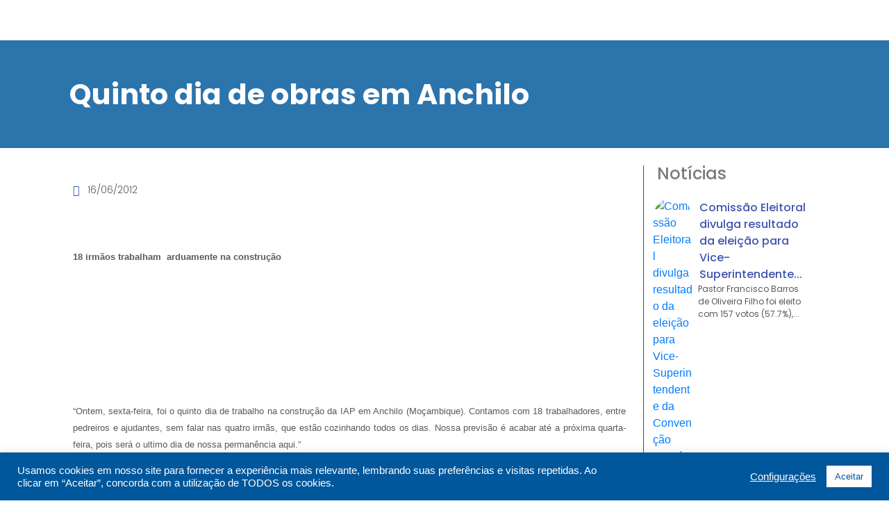

--- FILE ---
content_type: text/html; charset=UTF-8
request_url: https://promessistas.org/quinto-dia-de-obras-em-anchilo/
body_size: 46420
content:
<!DOCTYPE html><html lang="pt-BR"><head >	<meta charset="UTF-8" />
	<meta name="viewport" content="width=device-width, initial-scale=1" />
	<meta name='robots' content='index, follow, max-image-preview:large, max-snippet:-1, max-video-preview:-1' />
	<style>img:is([sizes="auto" i], [sizes^="auto," i]) { contain-intrinsic-size: 3000px 1500px }</style>
	
	<!-- This site is optimized with the Yoast SEO plugin v21.8 - https://yoast.com/wordpress/plugins/seo/ -->
	<title>Quinto dia de obras em Anchilo - promessistas.org</title>
	<link rel="canonical" href="https://promessistas.org/quinto-dia-de-obras-em-anchilo/" />
	<meta property="og:locale" content="pt_BR" />
	<meta property="og:type" content="article" />
	<meta property="og:title" content="Quinto dia de obras em Anchilo - promessistas.org" />
	<meta property="og:description" content="18 irmãos trabalham  arduamente na construção   &nbsp; &nbsp;   “Ontem, sexta-feira, foi o quinto dia de trabalho na construção da IAP em Anchilo (Moçambique). Contamos com 18 trabalhadores, entre pedreiros e ajudantes, sem falar nas quatro irmãs, que estão cozinhando todos os dias. Nossa previsão é acabar até a próxima quarta-feira, pois será o [&hellip;]" />
	<meta property="og:url" content="https://promessistas.org/quinto-dia-de-obras-em-anchilo/" />
	<meta property="og:site_name" content="promessistas.org" />
	<meta property="article:publisher" content="https://www.facebook.com/promessistasbrasil" />
	<meta property="article:published_time" content="2012-06-16T16:39:49+00:00" />
	<meta property="og:image" content="https://promessistas.org/wp-content/uploads/2015/07/IMG_0545.jpg" />
	<meta property="og:image:width" content="600" />
	<meta property="og:image:height" content="400" />
	<meta property="og:image:type" content="image/jpeg" />
	<meta name="author" content="Andrei Soares" />
	<meta name="twitter:card" content="summary_large_image" />
	<meta name="twitter:label1" content="Escrito por" />
	<meta name="twitter:data1" content="Andrei Soares" />
	<script type="application/ld+json" class="yoast-schema-graph">{"@context":"https://schema.org","@graph":[{"@type":"Article","@id":"https://promessistas.org/quinto-dia-de-obras-em-anchilo/#article","isPartOf":{"@id":"https://promessistas.org/quinto-dia-de-obras-em-anchilo/"},"author":{"name":"Andrei Soares","@id":"https://promessistas.org/#/schema/person/d842cee4b0f59c51a15ab21011343a52"},"headline":"Quinto dia de obras em Anchilo","datePublished":"2012-06-16T16:39:49+00:00","dateModified":"2012-06-16T16:39:49+00:00","mainEntityOfPage":{"@id":"https://promessistas.org/quinto-dia-de-obras-em-anchilo/"},"wordCount":103,"commentCount":0,"publisher":{"@id":"https://promessistas.org/#organization"},"image":{"@id":"https://promessistas.org/quinto-dia-de-obras-em-anchilo/#primaryimage"},"thumbnailUrl":"https://promessistas.org/wp-content/uploads/2015/07/IMG_0545.jpg","keywords":["construção em Anchilo","iap no mundo","Moçambique"],"articleSection":["Brasil / Mundo","IAP no Mundo","Notícias"],"inLanguage":"pt-BR","potentialAction":[{"@type":"CommentAction","name":"Comment","target":["https://promessistas.org/quinto-dia-de-obras-em-anchilo/#respond"]}]},{"@type":"WebPage","@id":"https://promessistas.org/quinto-dia-de-obras-em-anchilo/","url":"https://promessistas.org/quinto-dia-de-obras-em-anchilo/","name":"Quinto dia de obras em Anchilo - promessistas.org","isPartOf":{"@id":"https://promessistas.org/#website"},"primaryImageOfPage":{"@id":"https://promessistas.org/quinto-dia-de-obras-em-anchilo/#primaryimage"},"image":{"@id":"https://promessistas.org/quinto-dia-de-obras-em-anchilo/#primaryimage"},"thumbnailUrl":"https://promessistas.org/wp-content/uploads/2015/07/IMG_0545.jpg","datePublished":"2012-06-16T16:39:49+00:00","dateModified":"2012-06-16T16:39:49+00:00","breadcrumb":{"@id":"https://promessistas.org/quinto-dia-de-obras-em-anchilo/#breadcrumb"},"inLanguage":"pt-BR","potentialAction":[{"@type":"ReadAction","target":["https://promessistas.org/quinto-dia-de-obras-em-anchilo/"]}]},{"@type":"ImageObject","inLanguage":"pt-BR","@id":"https://promessistas.org/quinto-dia-de-obras-em-anchilo/#primaryimage","url":"https://promessistas.org/wp-content/uploads/2015/07/IMG_0545.jpg","contentUrl":"https://promessistas.org/wp-content/uploads/2015/07/IMG_0545.jpg","width":600,"height":400},{"@type":"BreadcrumbList","@id":"https://promessistas.org/quinto-dia-de-obras-em-anchilo/#breadcrumb","itemListElement":[{"@type":"ListItem","position":1,"name":"Início","item":"https://promessistas.org/"},{"@type":"ListItem","position":2,"name":"Quinto dia de obras em Anchilo"}]},{"@type":"WebSite","@id":"https://promessistas.org/#website","url":"https://promessistas.org/","name":"promessistas.org","description":"Igreja Adventista da Promessa","publisher":{"@id":"https://promessistas.org/#organization"},"potentialAction":[{"@type":"SearchAction","target":{"@type":"EntryPoint","urlTemplate":"https://promessistas.org/?s={search_term_string}"},"query-input":"required name=search_term_string"}],"inLanguage":"pt-BR"},{"@type":"Organization","@id":"https://promessistas.org/#organization","name":"Igreja Adventista da Promessa","url":"https://promessistas.org/","logo":{"@type":"ImageObject","inLanguage":"pt-BR","@id":"https://promessistas.org/#/schema/logo/image/","url":"https://promessistas.org/wp-content/uploads/2020/10/cropped-logo-normal.png","contentUrl":"https://promessistas.org/wp-content/uploads/2020/10/cropped-logo-normal.png","width":512,"height":512,"caption":"Igreja Adventista da Promessa"},"image":{"@id":"https://promessistas.org/#/schema/logo/image/"},"sameAs":["https://www.facebook.com/promessistasbrasil"]},{"@type":"Person","@id":"https://promessistas.org/#/schema/person/d842cee4b0f59c51a15ab21011343a52","name":"Andrei Soares","image":{"@type":"ImageObject","inLanguage":"pt-BR","@id":"https://promessistas.org/#/schema/person/image/","url":"https://secure.gravatar.com/avatar/f0dfb947f159bfd838f5d62578ac03c2?s=96&d=wp_user_avatar&r=g","contentUrl":"https://secure.gravatar.com/avatar/f0dfb947f159bfd838f5d62578ac03c2?s=96&d=wp_user_avatar&r=g","caption":"Andrei Soares"},"url":"https://promessistas.org/author/andrei-soares/"}]}</script>
	<!-- / Yoast SEO plugin. -->


<link rel='dns-prefetch' href='//www.googletagmanager.com' />
<link rel='dns-prefetch' href='//www.youtube.com' />
<link rel="alternate" type="application/rss+xml" title="Feed para promessistas.org &raquo;" href="https://promessistas.org/feed/" />
<link rel="alternate" type="application/rss+xml" title="Feed de comentários para promessistas.org &raquo;" href="https://promessistas.org/comments/feed/" />
<link rel="alternate" type="application/rss+xml" title="Feed de comentários para promessistas.org &raquo; Quinto dia de obras em Anchilo" href="https://promessistas.org/quinto-dia-de-obras-em-anchilo/feed/" />
<script type="text/javascript">
/* <![CDATA[ */
window._wpemojiSettings = {"baseUrl":"https:\/\/s.w.org\/images\/core\/emoji\/15.0.3\/72x72\/","ext":".png","svgUrl":"https:\/\/s.w.org\/images\/core\/emoji\/15.0.3\/svg\/","svgExt":".svg","source":{"concatemoji":"https:\/\/promessistas.org\/wp-includes\/js\/wp-emoji-release.min.js?ver=6.7.4"}};
/*! This file is auto-generated */
!function(i,n){var o,s,e;function c(e){try{var t={supportTests:e,timestamp:(new Date).valueOf()};sessionStorage.setItem(o,JSON.stringify(t))}catch(e){}}function p(e,t,n){e.clearRect(0,0,e.canvas.width,e.canvas.height),e.fillText(t,0,0);var t=new Uint32Array(e.getImageData(0,0,e.canvas.width,e.canvas.height).data),r=(e.clearRect(0,0,e.canvas.width,e.canvas.height),e.fillText(n,0,0),new Uint32Array(e.getImageData(0,0,e.canvas.width,e.canvas.height).data));return t.every(function(e,t){return e===r[t]})}function u(e,t,n){switch(t){case"flag":return n(e,"\ud83c\udff3\ufe0f\u200d\u26a7\ufe0f","\ud83c\udff3\ufe0f\u200b\u26a7\ufe0f")?!1:!n(e,"\ud83c\uddfa\ud83c\uddf3","\ud83c\uddfa\u200b\ud83c\uddf3")&&!n(e,"\ud83c\udff4\udb40\udc67\udb40\udc62\udb40\udc65\udb40\udc6e\udb40\udc67\udb40\udc7f","\ud83c\udff4\u200b\udb40\udc67\u200b\udb40\udc62\u200b\udb40\udc65\u200b\udb40\udc6e\u200b\udb40\udc67\u200b\udb40\udc7f");case"emoji":return!n(e,"\ud83d\udc26\u200d\u2b1b","\ud83d\udc26\u200b\u2b1b")}return!1}function f(e,t,n){var r="undefined"!=typeof WorkerGlobalScope&&self instanceof WorkerGlobalScope?new OffscreenCanvas(300,150):i.createElement("canvas"),a=r.getContext("2d",{willReadFrequently:!0}),o=(a.textBaseline="top",a.font="600 32px Arial",{});return e.forEach(function(e){o[e]=t(a,e,n)}),o}function t(e){var t=i.createElement("script");t.src=e,t.defer=!0,i.head.appendChild(t)}"undefined"!=typeof Promise&&(o="wpEmojiSettingsSupports",s=["flag","emoji"],n.supports={everything:!0,everythingExceptFlag:!0},e=new Promise(function(e){i.addEventListener("DOMContentLoaded",e,{once:!0})}),new Promise(function(t){var n=function(){try{var e=JSON.parse(sessionStorage.getItem(o));if("object"==typeof e&&"number"==typeof e.timestamp&&(new Date).valueOf()<e.timestamp+604800&&"object"==typeof e.supportTests)return e.supportTests}catch(e){}return null}();if(!n){if("undefined"!=typeof Worker&&"undefined"!=typeof OffscreenCanvas&&"undefined"!=typeof URL&&URL.createObjectURL&&"undefined"!=typeof Blob)try{var e="postMessage("+f.toString()+"("+[JSON.stringify(s),u.toString(),p.toString()].join(",")+"));",r=new Blob([e],{type:"text/javascript"}),a=new Worker(URL.createObjectURL(r),{name:"wpTestEmojiSupports"});return void(a.onmessage=function(e){c(n=e.data),a.terminate(),t(n)})}catch(e){}c(n=f(s,u,p))}t(n)}).then(function(e){for(var t in e)n.supports[t]=e[t],n.supports.everything=n.supports.everything&&n.supports[t],"flag"!==t&&(n.supports.everythingExceptFlag=n.supports.everythingExceptFlag&&n.supports[t]);n.supports.everythingExceptFlag=n.supports.everythingExceptFlag&&!n.supports.flag,n.DOMReady=!1,n.readyCallback=function(){n.DOMReady=!0}}).then(function(){return e}).then(function(){var e;n.supports.everything||(n.readyCallback(),(e=n.source||{}).concatemoji?t(e.concatemoji):e.wpemoji&&e.twemoji&&(t(e.twemoji),t(e.wpemoji)))}))}((window,document),window._wpemojiSettings);
/* ]]> */
</script>

<link rel='stylesheet' id='layerslider-css' href='https://promessistas.org/wp-content/plugins/LayerSlider/static/layerslider/css/layerslider.css?ver=6.8.4' type='text/css' media='all' />
<link rel='stylesheet' id='anwp-pg-styles-css' href='https://promessistas.org/wp-content/plugins/anwp-post-grid-for-elementor/public/css/styles.min.css?ver=1.2.0' type='text/css' media='all' />
<style id='wp-emoji-styles-inline-css' type='text/css'>

	img.wp-smiley, img.emoji {
		display: inline !important;
		border: none !important;
		box-shadow: none !important;
		height: 1em !important;
		width: 1em !important;
		margin: 0 0.07em !important;
		vertical-align: -0.1em !important;
		background: none !important;
		padding: 0 !important;
	}
</style>
<link rel='stylesheet' id='wp-block-library-css' href='https://promessistas.org/wp-includes/css/dist/block-library/style.min.css?ver=6.7.4' type='text/css' media='all' />
<style id='wp-block-library-theme-inline-css' type='text/css'>
.wp-block-audio :where(figcaption){color:#555;font-size:13px;text-align:center}.is-dark-theme .wp-block-audio :where(figcaption){color:#ffffffa6}.wp-block-audio{margin:0 0 1em}.wp-block-code{border:1px solid #ccc;border-radius:4px;font-family:Menlo,Consolas,monaco,monospace;padding:.8em 1em}.wp-block-embed :where(figcaption){color:#555;font-size:13px;text-align:center}.is-dark-theme .wp-block-embed :where(figcaption){color:#ffffffa6}.wp-block-embed{margin:0 0 1em}.blocks-gallery-caption{color:#555;font-size:13px;text-align:center}.is-dark-theme .blocks-gallery-caption{color:#ffffffa6}:root :where(.wp-block-image figcaption){color:#555;font-size:13px;text-align:center}.is-dark-theme :root :where(.wp-block-image figcaption){color:#ffffffa6}.wp-block-image{margin:0 0 1em}.wp-block-pullquote{border-bottom:4px solid;border-top:4px solid;color:currentColor;margin-bottom:1.75em}.wp-block-pullquote cite,.wp-block-pullquote footer,.wp-block-pullquote__citation{color:currentColor;font-size:.8125em;font-style:normal;text-transform:uppercase}.wp-block-quote{border-left:.25em solid;margin:0 0 1.75em;padding-left:1em}.wp-block-quote cite,.wp-block-quote footer{color:currentColor;font-size:.8125em;font-style:normal;position:relative}.wp-block-quote:where(.has-text-align-right){border-left:none;border-right:.25em solid;padding-left:0;padding-right:1em}.wp-block-quote:where(.has-text-align-center){border:none;padding-left:0}.wp-block-quote.is-large,.wp-block-quote.is-style-large,.wp-block-quote:where(.is-style-plain){border:none}.wp-block-search .wp-block-search__label{font-weight:700}.wp-block-search__button{border:1px solid #ccc;padding:.375em .625em}:where(.wp-block-group.has-background){padding:1.25em 2.375em}.wp-block-separator.has-css-opacity{opacity:.4}.wp-block-separator{border:none;border-bottom:2px solid;margin-left:auto;margin-right:auto}.wp-block-separator.has-alpha-channel-opacity{opacity:1}.wp-block-separator:not(.is-style-wide):not(.is-style-dots){width:100px}.wp-block-separator.has-background:not(.is-style-dots){border-bottom:none;height:1px}.wp-block-separator.has-background:not(.is-style-wide):not(.is-style-dots){height:2px}.wp-block-table{margin:0 0 1em}.wp-block-table td,.wp-block-table th{word-break:normal}.wp-block-table :where(figcaption){color:#555;font-size:13px;text-align:center}.is-dark-theme .wp-block-table :where(figcaption){color:#ffffffa6}.wp-block-video :where(figcaption){color:#555;font-size:13px;text-align:center}.is-dark-theme .wp-block-video :where(figcaption){color:#ffffffa6}.wp-block-video{margin:0 0 1em}:root :where(.wp-block-template-part.has-background){margin-bottom:0;margin-top:0;padding:1.25em 2.375em}
</style>
<link rel='stylesheet' id='wpda_youtube_gutenberg_css-css' href='https://promessistas.org/wp-content/plugins/youtube-video-player/admin/gutenberg/style.css?ver=6.7.4' type='text/css' media='all' />
<link rel='stylesheet' id='jet-engine-frontend-css' href='https://promessistas.org/wp-content/plugins/jet-engine/assets/css/frontend.css?ver=3.3.3' type='text/css' media='all' />
<style id='classic-theme-styles-inline-css' type='text/css'>
/*! This file is auto-generated */
.wp-block-button__link{color:#fff;background-color:#32373c;border-radius:9999px;box-shadow:none;text-decoration:none;padding:calc(.667em + 2px) calc(1.333em + 2px);font-size:1.125em}.wp-block-file__button{background:#32373c;color:#fff;text-decoration:none}
</style>
<style id='global-styles-inline-css' type='text/css'>
:root{--wp--preset--aspect-ratio--square: 1;--wp--preset--aspect-ratio--4-3: 4/3;--wp--preset--aspect-ratio--3-4: 3/4;--wp--preset--aspect-ratio--3-2: 3/2;--wp--preset--aspect-ratio--2-3: 2/3;--wp--preset--aspect-ratio--16-9: 16/9;--wp--preset--aspect-ratio--9-16: 9/16;--wp--preset--color--black: #000000;--wp--preset--color--cyan-bluish-gray: #abb8c3;--wp--preset--color--white: #ffffff;--wp--preset--color--pale-pink: #f78da7;--wp--preset--color--vivid-red: #cf2e2e;--wp--preset--color--luminous-vivid-orange: #ff6900;--wp--preset--color--luminous-vivid-amber: #fcb900;--wp--preset--color--light-green-cyan: #7bdcb5;--wp--preset--color--vivid-green-cyan: #00d084;--wp--preset--color--pale-cyan-blue: #8ed1fc;--wp--preset--color--vivid-cyan-blue: #0693e3;--wp--preset--color--vivid-purple: #9b51e0;--wp--preset--gradient--vivid-cyan-blue-to-vivid-purple: linear-gradient(135deg,rgba(6,147,227,1) 0%,rgb(155,81,224) 100%);--wp--preset--gradient--light-green-cyan-to-vivid-green-cyan: linear-gradient(135deg,rgb(122,220,180) 0%,rgb(0,208,130) 100%);--wp--preset--gradient--luminous-vivid-amber-to-luminous-vivid-orange: linear-gradient(135deg,rgba(252,185,0,1) 0%,rgba(255,105,0,1) 100%);--wp--preset--gradient--luminous-vivid-orange-to-vivid-red: linear-gradient(135deg,rgba(255,105,0,1) 0%,rgb(207,46,46) 100%);--wp--preset--gradient--very-light-gray-to-cyan-bluish-gray: linear-gradient(135deg,rgb(238,238,238) 0%,rgb(169,184,195) 100%);--wp--preset--gradient--cool-to-warm-spectrum: linear-gradient(135deg,rgb(74,234,220) 0%,rgb(151,120,209) 20%,rgb(207,42,186) 40%,rgb(238,44,130) 60%,rgb(251,105,98) 80%,rgb(254,248,76) 100%);--wp--preset--gradient--blush-light-purple: linear-gradient(135deg,rgb(255,206,236) 0%,rgb(152,150,240) 100%);--wp--preset--gradient--blush-bordeaux: linear-gradient(135deg,rgb(254,205,165) 0%,rgb(254,45,45) 50%,rgb(107,0,62) 100%);--wp--preset--gradient--luminous-dusk: linear-gradient(135deg,rgb(255,203,112) 0%,rgb(199,81,192) 50%,rgb(65,88,208) 100%);--wp--preset--gradient--pale-ocean: linear-gradient(135deg,rgb(255,245,203) 0%,rgb(182,227,212) 50%,rgb(51,167,181) 100%);--wp--preset--gradient--electric-grass: linear-gradient(135deg,rgb(202,248,128) 0%,rgb(113,206,126) 100%);--wp--preset--gradient--midnight: linear-gradient(135deg,rgb(2,3,129) 0%,rgb(40,116,252) 100%);--wp--preset--font-size--small: 13px;--wp--preset--font-size--medium: 20px;--wp--preset--font-size--large: 36px;--wp--preset--font-size--x-large: 42px;--wp--preset--spacing--20: 0.44rem;--wp--preset--spacing--30: 0.67rem;--wp--preset--spacing--40: 1rem;--wp--preset--spacing--50: 1.5rem;--wp--preset--spacing--60: 2.25rem;--wp--preset--spacing--70: 3.38rem;--wp--preset--spacing--80: 5.06rem;--wp--preset--shadow--natural: 6px 6px 9px rgba(0, 0, 0, 0.2);--wp--preset--shadow--deep: 12px 12px 50px rgba(0, 0, 0, 0.4);--wp--preset--shadow--sharp: 6px 6px 0px rgba(0, 0, 0, 0.2);--wp--preset--shadow--outlined: 6px 6px 0px -3px rgba(255, 255, 255, 1), 6px 6px rgba(0, 0, 0, 1);--wp--preset--shadow--crisp: 6px 6px 0px rgba(0, 0, 0, 1);}:where(.is-layout-flex){gap: 0.5em;}:where(.is-layout-grid){gap: 0.5em;}body .is-layout-flex{display: flex;}.is-layout-flex{flex-wrap: wrap;align-items: center;}.is-layout-flex > :is(*, div){margin: 0;}body .is-layout-grid{display: grid;}.is-layout-grid > :is(*, div){margin: 0;}:where(.wp-block-columns.is-layout-flex){gap: 2em;}:where(.wp-block-columns.is-layout-grid){gap: 2em;}:where(.wp-block-post-template.is-layout-flex){gap: 1.25em;}:where(.wp-block-post-template.is-layout-grid){gap: 1.25em;}.has-black-color{color: var(--wp--preset--color--black) !important;}.has-cyan-bluish-gray-color{color: var(--wp--preset--color--cyan-bluish-gray) !important;}.has-white-color{color: var(--wp--preset--color--white) !important;}.has-pale-pink-color{color: var(--wp--preset--color--pale-pink) !important;}.has-vivid-red-color{color: var(--wp--preset--color--vivid-red) !important;}.has-luminous-vivid-orange-color{color: var(--wp--preset--color--luminous-vivid-orange) !important;}.has-luminous-vivid-amber-color{color: var(--wp--preset--color--luminous-vivid-amber) !important;}.has-light-green-cyan-color{color: var(--wp--preset--color--light-green-cyan) !important;}.has-vivid-green-cyan-color{color: var(--wp--preset--color--vivid-green-cyan) !important;}.has-pale-cyan-blue-color{color: var(--wp--preset--color--pale-cyan-blue) !important;}.has-vivid-cyan-blue-color{color: var(--wp--preset--color--vivid-cyan-blue) !important;}.has-vivid-purple-color{color: var(--wp--preset--color--vivid-purple) !important;}.has-black-background-color{background-color: var(--wp--preset--color--black) !important;}.has-cyan-bluish-gray-background-color{background-color: var(--wp--preset--color--cyan-bluish-gray) !important;}.has-white-background-color{background-color: var(--wp--preset--color--white) !important;}.has-pale-pink-background-color{background-color: var(--wp--preset--color--pale-pink) !important;}.has-vivid-red-background-color{background-color: var(--wp--preset--color--vivid-red) !important;}.has-luminous-vivid-orange-background-color{background-color: var(--wp--preset--color--luminous-vivid-orange) !important;}.has-luminous-vivid-amber-background-color{background-color: var(--wp--preset--color--luminous-vivid-amber) !important;}.has-light-green-cyan-background-color{background-color: var(--wp--preset--color--light-green-cyan) !important;}.has-vivid-green-cyan-background-color{background-color: var(--wp--preset--color--vivid-green-cyan) !important;}.has-pale-cyan-blue-background-color{background-color: var(--wp--preset--color--pale-cyan-blue) !important;}.has-vivid-cyan-blue-background-color{background-color: var(--wp--preset--color--vivid-cyan-blue) !important;}.has-vivid-purple-background-color{background-color: var(--wp--preset--color--vivid-purple) !important;}.has-black-border-color{border-color: var(--wp--preset--color--black) !important;}.has-cyan-bluish-gray-border-color{border-color: var(--wp--preset--color--cyan-bluish-gray) !important;}.has-white-border-color{border-color: var(--wp--preset--color--white) !important;}.has-pale-pink-border-color{border-color: var(--wp--preset--color--pale-pink) !important;}.has-vivid-red-border-color{border-color: var(--wp--preset--color--vivid-red) !important;}.has-luminous-vivid-orange-border-color{border-color: var(--wp--preset--color--luminous-vivid-orange) !important;}.has-luminous-vivid-amber-border-color{border-color: var(--wp--preset--color--luminous-vivid-amber) !important;}.has-light-green-cyan-border-color{border-color: var(--wp--preset--color--light-green-cyan) !important;}.has-vivid-green-cyan-border-color{border-color: var(--wp--preset--color--vivid-green-cyan) !important;}.has-pale-cyan-blue-border-color{border-color: var(--wp--preset--color--pale-cyan-blue) !important;}.has-vivid-cyan-blue-border-color{border-color: var(--wp--preset--color--vivid-cyan-blue) !important;}.has-vivid-purple-border-color{border-color: var(--wp--preset--color--vivid-purple) !important;}.has-vivid-cyan-blue-to-vivid-purple-gradient-background{background: var(--wp--preset--gradient--vivid-cyan-blue-to-vivid-purple) !important;}.has-light-green-cyan-to-vivid-green-cyan-gradient-background{background: var(--wp--preset--gradient--light-green-cyan-to-vivid-green-cyan) !important;}.has-luminous-vivid-amber-to-luminous-vivid-orange-gradient-background{background: var(--wp--preset--gradient--luminous-vivid-amber-to-luminous-vivid-orange) !important;}.has-luminous-vivid-orange-to-vivid-red-gradient-background{background: var(--wp--preset--gradient--luminous-vivid-orange-to-vivid-red) !important;}.has-very-light-gray-to-cyan-bluish-gray-gradient-background{background: var(--wp--preset--gradient--very-light-gray-to-cyan-bluish-gray) !important;}.has-cool-to-warm-spectrum-gradient-background{background: var(--wp--preset--gradient--cool-to-warm-spectrum) !important;}.has-blush-light-purple-gradient-background{background: var(--wp--preset--gradient--blush-light-purple) !important;}.has-blush-bordeaux-gradient-background{background: var(--wp--preset--gradient--blush-bordeaux) !important;}.has-luminous-dusk-gradient-background{background: var(--wp--preset--gradient--luminous-dusk) !important;}.has-pale-ocean-gradient-background{background: var(--wp--preset--gradient--pale-ocean) !important;}.has-electric-grass-gradient-background{background: var(--wp--preset--gradient--electric-grass) !important;}.has-midnight-gradient-background{background: var(--wp--preset--gradient--midnight) !important;}.has-small-font-size{font-size: var(--wp--preset--font-size--small) !important;}.has-medium-font-size{font-size: var(--wp--preset--font-size--medium) !important;}.has-large-font-size{font-size: var(--wp--preset--font-size--large) !important;}.has-x-large-font-size{font-size: var(--wp--preset--font-size--x-large) !important;}
:where(.wp-block-post-template.is-layout-flex){gap: 1.25em;}:where(.wp-block-post-template.is-layout-grid){gap: 1.25em;}
:where(.wp-block-columns.is-layout-flex){gap: 2em;}:where(.wp-block-columns.is-layout-grid){gap: 2em;}
:root :where(.wp-block-pullquote){font-size: 1.5em;line-height: 1.6;}
</style>
<link rel='stylesheet' id='mpfe_front_style-css' href='https://promessistas.org/wp-content/plugins/music-player-for-elementor/css/mpfe-front-style.css?ver=2.4.4' type='text/css' media='all' />
<link rel='stylesheet' id='font-awesome-5.15.1-css' href='https://promessistas.org/wp-content/plugins/music-player-for-elementor/assets/fontawesome-free-5.15.1/css/all.min.css?ver=5.15.1' type='text/css' media='all' />
<link rel='stylesheet' id='cookie-law-info-css' href='https://promessistas.org/wp-content/plugins/cookie-law-info/legacy/public/css/cookie-law-info-public.css?ver=3.1.8' type='text/css' media='all' />
<link rel='stylesheet' id='cookie-law-info-gdpr-css' href='https://promessistas.org/wp-content/plugins/cookie-law-info/legacy/public/css/cookie-law-info-gdpr.css?ver=3.1.8' type='text/css' media='all' />
<link rel='stylesheet' id='wpos-slick-style-css' href='https://promessistas.org/wp-content/plugins/wp-responsive-recent-post-slider/assets/css/slick.css?ver=3.5.1' type='text/css' media='all' />
<link rel='stylesheet' id='wppsac-public-style-css' href='https://promessistas.org/wp-content/plugins/wp-responsive-recent-post-slider/assets/css/recent-post-style.css?ver=3.5.1' type='text/css' media='all' />
<link rel='stylesheet' id='jupiterx-popups-animation-css' href='https://promessistas.org/wp-content/plugins/jupiterx-core/includes/extensions/raven/assets/lib/animate/animate.min.css?ver=3.0.0' type='text/css' media='all' />
<link rel='stylesheet' id='jupiterx-css' href='https://promessistas.org/wp-content/uploads/jupiterx/compiler/jupiterx/18bc5e7.css?ver=3.0.0' type='text/css' media='all' />
<link rel='stylesheet' id='font-awesome-all-css' href='https://promessistas.org/wp-content/plugins/jet-menu/assets/public/lib/font-awesome/css/all.min.css?ver=5.12.0' type='text/css' media='all' />
<link rel='stylesheet' id='font-awesome-v4-shims-css' href='https://promessistas.org/wp-content/plugins/jet-menu/assets/public/lib/font-awesome/css/v4-shims.min.css?ver=5.12.0' type='text/css' media='all' />
<link rel='stylesheet' id='jet-menu-public-styles-css' href='https://promessistas.org/wp-content/plugins/jet-menu/assets/public/css/public.css?ver=2.4.3' type='text/css' media='all' />
<link rel='stylesheet' id='jet-menu-general-css' href='https://promessistas.org/wp-content/uploads/jet-menu/jet-menu-general.css?ver=1765994378' type='text/css' media='all' />
<link rel='stylesheet' id='jet-popup-frontend-css' href='https://promessistas.org/wp-content/plugins/jet-popup/assets/css/jet-popup-frontend.css?ver=2.0.2.1' type='text/css' media='all' />
<link rel='stylesheet' id='jupiterx-elements-dynamic-styles-css' href='https://promessistas.org/wp-content/uploads/jupiterx/compiler/jupiterx-elements-dynamic-styles/d18a50c.css?ver=3.0.0' type='text/css' media='all' />
<link rel='stylesheet' id='jet-elements-css' href='https://promessistas.org/wp-content/plugins/jet-elements/assets/css/jet-elements.css?ver=2.6.14' type='text/css' media='all' />
<link rel='stylesheet' id='jet-elements-skin-css' href='https://promessistas.org/wp-content/plugins/jet-elements/assets/css/jet-elements-skin.css?ver=2.6.14' type='text/css' media='all' />
<link rel='stylesheet' id='elementor-icons-css' href='https://promessistas.org/wp-content/plugins/elementor/assets/lib/eicons/css/elementor-icons.min.css?ver=5.25.0' type='text/css' media='all' />
<link rel='stylesheet' id='elementor-frontend-css' href='https://promessistas.org/wp-content/plugins/elementor/assets/css/frontend.min.css?ver=3.18.3' type='text/css' media='all' />
<style id='elementor-frontend-inline-css' type='text/css'>
.elementor-54391 .elementor-element.elementor-element-d64f428:not(.elementor-motion-effects-element-type-background), .elementor-54391 .elementor-element.elementor-element-d64f428 > .elementor-motion-effects-container > .elementor-motion-effects-layer{background-image:url("https://promessistas.org/wp-content/uploads/2015/07/IMG_0545.jpg");}
</style>
<link rel='stylesheet' id='swiper-css' href='https://promessistas.org/wp-content/plugins/elementor/assets/lib/swiper/css/swiper.min.css?ver=5.3.6' type='text/css' media='all' />
<link rel='stylesheet' id='font-awesome-css' href='https://promessistas.org/wp-content/plugins/elementor/assets/lib/font-awesome/css/font-awesome.min.css?ver=4.7.0' type='text/css' media='all' />
<link rel='stylesheet' id='jupiterx-core-raven-frontend-css' href='https://promessistas.org/wp-content/plugins/jupiterx-core/includes/extensions/raven/assets/css/frontend.min.css?ver=6.7.4' type='text/css' media='all' />
<link rel='stylesheet' id='elementor-post-272-css' href='https://promessistas.org/wp-content/uploads/elementor/css/post-272.css?ver=1768144580' type='text/css' media='all' />
<link rel='stylesheet' id='elementor-pro-css' href='https://promessistas.org/wp-content/plugins/elementor-pro/assets/css/frontend.min.css?ver=3.13.1' type='text/css' media='all' />
<link rel='stylesheet' id='jet-blog-css' href='https://promessistas.org/wp-content/plugins/jet-blog/assets/css/jet-blog.css?ver=2.3.5.1' type='text/css' media='all' />
<link rel='stylesheet' id='jet-tabs-frontend-css' href='https://promessistas.org/wp-content/plugins/jet-tabs/assets/css/jet-tabs-frontend.css?ver=2.2.0' type='text/css' media='all' />
<link rel='stylesheet' id='jet-tricks-frontend-css' href='https://promessistas.org/wp-content/plugins/jet-tricks/assets/css/jet-tricks-frontend.css?ver=1.4.8' type='text/css' media='all' />
<link rel='stylesheet' id='font-awesome-5-all-css' href='https://promessistas.org/wp-content/plugins/elementor/assets/lib/font-awesome/css/all.min.css?ver=3.18.3' type='text/css' media='all' />
<link rel='stylesheet' id='font-awesome-4-shim-css' href='https://promessistas.org/wp-content/plugins/elementor/assets/lib/font-awesome/css/v4-shims.min.css?ver=3.18.3' type='text/css' media='all' />
<link rel='stylesheet' id='flatpickr-css' href='https://promessistas.org/wp-content/plugins/elementor/assets/lib/flatpickr/flatpickr.min.css?ver=4.1.4' type='text/css' media='all' />
<link rel='stylesheet' id='elementor-global-css' href='https://promessistas.org/wp-content/uploads/elementor/css/global.css?ver=1768144584' type='text/css' media='all' />
<link rel='stylesheet' id='elementor-post-50-css' href='https://promessistas.org/wp-content/uploads/elementor/css/post-50.css?ver=1768144584' type='text/css' media='all' />
<link rel='stylesheet' id='elementor-post-55-css' href='https://promessistas.org/wp-content/uploads/elementor/css/post-55.css?ver=1768144584' type='text/css' media='all' />
<link rel='stylesheet' id='elementor-post-54391-css' href='https://promessistas.org/wp-content/uploads/elementor/css/post-54391.css?ver=1768144585' type='text/css' media='all' />
<link rel='stylesheet' id='elementor-icons-ekiticons-css' href='https://promessistas.org/wp-content/plugins/elementskit-lite/modules/elementskit-icon-pack/assets/css/ekiticons.css?ver=3.0.4' type='text/css' media='all' />
<link rel='stylesheet' id='ekit-widget-styles-css' href='https://promessistas.org/wp-content/plugins/elementskit-lite/widgets/init/assets/css/widget-styles.css?ver=3.0.4' type='text/css' media='all' />
<link rel='stylesheet' id='ekit-responsive-css' href='https://promessistas.org/wp-content/plugins/elementskit-lite/widgets/init/assets/css/responsive.css?ver=3.0.4' type='text/css' media='all' />
<link rel='stylesheet' id='__EPYT__style-css' href='https://promessistas.org/wp-content/plugins/youtube-embed-plus/styles/ytprefs.min.css?ver=14.2.1' type='text/css' media='all' />
<style id='__EPYT__style-inline-css' type='text/css'>

                .epyt-gallery-thumb {
                        width: 33.333%;
                }
                
</style>
<link rel='stylesheet' id='eael-general-css' href='https://promessistas.org/wp-content/plugins/essential-addons-for-elementor-lite/assets/front-end/css/view/general.min.css?ver=5.9.7' type='text/css' media='all' />
<link rel='stylesheet' id='dashicons-css' href='https://promessistas.org/wp-includes/css/dashicons.min.css?ver=6.7.4' type='text/css' media='all' />
<link rel='stylesheet' id='thickbox-css' href='https://promessistas.org/wp-includes/js/thickbox/thickbox.css?ver=6.7.4' type='text/css' media='all' />
<link rel='stylesheet' id='front_end_youtube_style-css' href='https://promessistas.org/wp-content/plugins/youtube-video-player/front_end/styles/baze_styles_youtube.css?ver=6.7.4' type='text/css' media='all' />
<link rel='stylesheet' id='google-fonts-1-css' href='https://fonts.googleapis.com/css?family=Poppins%3A100%2C100italic%2C200%2C200italic%2C300%2C300italic%2C400%2C400italic%2C500%2C500italic%2C600%2C600italic%2C700%2C700italic%2C800%2C800italic%2C900%2C900italic%7CMontserrat%3A100%2C100italic%2C200%2C200italic%2C300%2C300italic%2C400%2C400italic%2C500%2C500italic%2C600%2C600italic%2C700%2C700italic%2C800%2C800italic%2C900%2C900italic&#038;display=auto&#038;ver=6.7.4' type='text/css' media='all' />
<link rel='stylesheet' id='elementor-icons-shared-0-css' href='https://promessistas.org/wp-content/plugins/elementor/assets/lib/font-awesome/css/fontawesome.min.css?ver=5.15.3' type='text/css' media='all' />
<link rel='stylesheet' id='elementor-icons-fa-solid-css' href='https://promessistas.org/wp-content/plugins/elementor/assets/lib/font-awesome/css/solid.min.css?ver=5.15.3' type='text/css' media='all' />
<link rel='stylesheet' id='elementor-icons-fa-brands-css' href='https://promessistas.org/wp-content/plugins/elementor/assets/lib/font-awesome/css/brands.min.css?ver=5.15.3' type='text/css' media='all' />
<link rel='stylesheet' id='elementor-icons-fa-regular-css' href='https://promessistas.org/wp-content/plugins/elementor/assets/lib/font-awesome/css/regular.min.css?ver=5.15.3' type='text/css' media='all' />
<link rel="preconnect" href="https://fonts.gstatic.com/" crossorigin><script type="text/javascript" id="layerslider-greensock-js-extra">
/* <![CDATA[ */
var LS_Meta = {"v":"6.8.4"};
/* ]]> */
</script>
<script type="text/javascript" src="https://promessistas.org/wp-content/plugins/LayerSlider/static/layerslider/js/greensock.js?ver=1.19.0" id="layerslider-greensock-js"></script>
<script type="text/javascript" src="https://promessistas.org/wp-includes/js/jquery/jquery.min.js?ver=3.7.1" id="jquery-core-js"></script>
<script type="text/javascript" src="https://promessistas.org/wp-includes/js/jquery/jquery-migrate.min.js?ver=3.4.1" id="jquery-migrate-js"></script>
<script type="text/javascript" src="https://promessistas.org/wp-content/plugins/LayerSlider/static/layerslider/js/layerslider.kreaturamedia.jquery.js?ver=6.8.4" id="layerslider-js"></script>
<script type="text/javascript" src="https://promessistas.org/wp-content/plugins/LayerSlider/static/layerslider/js/layerslider.transitions.js?ver=6.8.4" id="layerslider-transitions-js"></script>
<script type="text/javascript" id="cookie-law-info-js-extra">
/* <![CDATA[ */
var Cli_Data = {"nn_cookie_ids":[],"cookielist":[],"non_necessary_cookies":[],"ccpaEnabled":"","ccpaRegionBased":"","ccpaBarEnabled":"","strictlyEnabled":["necessary","obligatoire"],"ccpaType":"gdpr","js_blocking":"1","custom_integration":"","triggerDomRefresh":"","secure_cookies":""};
var cli_cookiebar_settings = {"animate_speed_hide":"500","animate_speed_show":"500","background":"#01579b","border":"#b1a6a6c2","border_on":"","button_1_button_colour":"#ffffff","button_1_button_hover":"#cccccc","button_1_link_colour":"#01579b","button_1_as_button":"1","button_1_new_win":"","button_2_button_colour":"#333","button_2_button_hover":"#292929","button_2_link_colour":"#ffffff","button_2_as_button":"","button_2_hidebar":"","button_3_button_colour":"#01579b","button_3_button_hover":"#01467c","button_3_link_colour":"#fff","button_3_as_button":"1","button_3_new_win":"","button_4_button_colour":"#000","button_4_button_hover":"#000000","button_4_link_colour":"#ffffff","button_4_as_button":"","button_7_button_colour":"#61a229","button_7_button_hover":"#4e8221","button_7_link_colour":"#fff","button_7_as_button":"1","button_7_new_win":"","font_family":"inherit","header_fix":"","notify_animate_hide":"1","notify_animate_show":"","notify_div_id":"#cookie-law-info-bar","notify_position_horizontal":"right","notify_position_vertical":"bottom","scroll_close":"","scroll_close_reload":"","accept_close_reload":"","reject_close_reload":"","showagain_tab":"","showagain_background":"#fff","showagain_border":"#000","showagain_div_id":"#cookie-law-info-again","showagain_x_position":"100px","text":"#ffffff","show_once_yn":"","show_once":"10000","logging_on":"","as_popup":"","popup_overlay":"1","bar_heading_text":"","cookie_bar_as":"banner","popup_showagain_position":"bottom-right","widget_position":"left"};
var log_object = {"ajax_url":"https:\/\/promessistas.org\/wp-admin\/admin-ajax.php"};
/* ]]> */
</script>
<script type="text/javascript" src="https://promessistas.org/wp-content/plugins/cookie-law-info/legacy/public/js/cookie-law-info-public.js?ver=3.1.8" id="cookie-law-info-js"></script>
<script type="text/javascript" src="https://promessistas.org/wp-content/plugins/revslider/public/assets/js/rbtools.min.js?ver=6.6.20" async id="tp-tools-js"></script>
<script type="text/javascript" src="https://promessistas.org/wp-content/plugins/revslider/public/assets/js/rs6.min.js?ver=6.6.20" async id="revmin-js"></script>
<script type="text/javascript" src="https://promessistas.org/wp-content/themes/jupiterx/lib/assets/dist/js/utils.min.js?ver=3.0.0" id="jupiterx-utils-js"></script>
<script type="text/javascript" src="https://promessistas.org/wp-content/plugins/elementor/assets/lib/font-awesome/js/v4-shims.min.js?ver=3.18.3" id="font-awesome-4-shim-js"></script>

<!-- Snippet da etiqueta do Google (gtag.js) adicionado pelo Site Kit -->
<!-- Snippet do Google Análises adicionado pelo Site Kit -->
<script type="text/javascript" src="https://www.googletagmanager.com/gtag/js?id=GT-WVJPH9PJ" id="google_gtagjs-js" async></script>
<script type="text/javascript" id="google_gtagjs-js-after">
/* <![CDATA[ */
window.dataLayer = window.dataLayer || [];function gtag(){dataLayer.push(arguments);}
gtag("set","linker",{"domains":["promessistas.org"]});
gtag("js", new Date());
gtag("set", "developer_id.dZTNiMT", true);
gtag("config", "GT-WVJPH9PJ");
 window._googlesitekit = window._googlesitekit || {}; window._googlesitekit.throttledEvents = []; window._googlesitekit.gtagEvent = (name, data) => { var key = JSON.stringify( { name, data } ); if ( !! window._googlesitekit.throttledEvents[ key ] ) { return; } window._googlesitekit.throttledEvents[ key ] = true; setTimeout( () => { delete window._googlesitekit.throttledEvents[ key ]; }, 5 ); gtag( "event", name, { ...data, event_source: "site-kit" } ); }; 
/* ]]> */
</script>
<script type="text/javascript" id="__ytprefs__-js-extra">
/* <![CDATA[ */
var _EPYT_ = {"ajaxurl":"https:\/\/promessistas.org\/wp-admin\/admin-ajax.php","security":"a21e6ad3b4","gallery_scrolloffset":"20","eppathtoscripts":"https:\/\/promessistas.org\/wp-content\/plugins\/youtube-embed-plus\/scripts\/","eppath":"https:\/\/promessistas.org\/wp-content\/plugins\/youtube-embed-plus\/","epresponsiveselector":"[\"iframe.__youtube_prefs__\",\"iframe[src*='youtube.com']\",\"iframe[src*='youtube-nocookie.com']\",\"iframe[data-ep-src*='youtube.com']\",\"iframe[data-ep-src*='youtube-nocookie.com']\",\"iframe[data-ep-gallerysrc*='youtube.com']\"]","epdovol":"1","version":"14.2.1","evselector":"iframe.__youtube_prefs__[src], iframe[src*=\"youtube.com\/embed\/\"], iframe[src*=\"youtube-nocookie.com\/embed\/\"]","ajax_compat":"","maxres_facade":"eager","ytapi_load":"light","pause_others":"","stopMobileBuffer":"1","facade_mode":"","not_live_on_channel":"","vi_active":"","vi_js_posttypes":[]};
/* ]]> */
</script>
<script type="text/javascript" src="https://promessistas.org/wp-content/plugins/youtube-embed-plus/scripts/ytprefs.min.js?ver=14.2.1" id="__ytprefs__-js"></script>
<script type="text/javascript" src="https://promessistas.org/wp-content/plugins/youtube-video-player/front_end/scripts/youtube_embed_front_end.js?ver=6.7.4" id="youtube_front_end_api_js-js"></script>
<script type="text/javascript" src="https://www.youtube.com/iframe_api?ver=6.7.4" id="youtube_api_js-js"></script>
<meta name="generator" content="Powered by LayerSlider 6.8.4 - Multi-Purpose, Responsive, Parallax, Mobile-Friendly Slider Plugin for WordPress." />
<!-- LayerSlider updates and docs at: https://layerslider.kreaturamedia.com -->
<link rel="https://api.w.org/" href="https://promessistas.org/wp-json/" /><link rel="alternate" title="JSON" type="application/json" href="https://promessistas.org/wp-json/wp/v2/posts/3145" /><link rel="EditURI" type="application/rsd+xml" title="RSD" href="https://promessistas.org/xmlrpc.php?rsd" />
<meta name="generator" content="WordPress 6.7.4" />
<link rel='shortlink' href='https://promessistas.org/?p=3145' />
<link rel="alternate" title="oEmbed (JSON)" type="application/json+oembed" href="https://promessistas.org/wp-json/oembed/1.0/embed?url=https%3A%2F%2Fpromessistas.org%2Fquinto-dia-de-obras-em-anchilo%2F" />
<link rel="alternate" title="oEmbed (XML)" type="text/xml+oembed" href="https://promessistas.org/wp-json/oembed/1.0/embed?url=https%3A%2F%2Fpromessistas.org%2Fquinto-dia-de-obras-em-anchilo%2F&#038;format=xml" />
<!-- start Simple Custom CSS and JS -->
<style type="text/css">

main
{
    overflow: hidden!important;
}</style>
<!-- end Simple Custom CSS and JS -->
<!-- start Simple Custom CSS and JS -->
<style type="text/css">
</style>
<!-- end Simple Custom CSS and JS -->
<!-- start Simple Custom CSS and JS -->
<!-- Global site tag (gtag.js) - Google Analytics -->
<script async src="https://www.googletagmanager.com/gtag/js?id=G-F8KTKGRNBT"></script>
<script>
  window.dataLayer = window.dataLayer || [];
  function gtag(){dataLayer.push(arguments);}
  gtag('js', new Date());

  gtag('config', 'G-F8KTKGRNBT');
</script><!-- end Simple Custom CSS and JS -->
<meta name="generator" content="Site Kit by Google 1.162.1" /><meta name="generator" content="Elementor 3.18.3; features: e_dom_optimization, e_optimized_assets_loading, additional_custom_breakpoints, block_editor_assets_optimize, e_image_loading_optimization; settings: css_print_method-external, google_font-enabled, font_display-auto">
<style type="text/css">.recentcomments a{display:inline !important;padding:0 !important;margin:0 !important;}</style>		<link rel="pingback" href="https://promessistas.org/xmlrpc.php">
		<meta name="generator" content="Powered by Slider Revolution 6.6.20 - responsive, Mobile-Friendly Slider Plugin for WordPress with comfortable drag and drop interface." />
<link rel="icon" href="https://promessistas.org/wp-content/uploads/2020/10/cropped-logo-normal-32x32.png" sizes="32x32" />
<link rel="icon" href="https://promessistas.org/wp-content/uploads/2020/10/cropped-logo-normal-192x192.png" sizes="192x192" />
<link rel="apple-touch-icon" href="https://promessistas.org/wp-content/uploads/2020/10/cropped-logo-normal-180x180.png" />
<meta name="msapplication-TileImage" content="https://promessistas.org/wp-content/uploads/2020/10/cropped-logo-normal-270x270.png" />
<script>function setREVStartSize(e){
			//window.requestAnimationFrame(function() {
				window.RSIW = window.RSIW===undefined ? window.innerWidth : window.RSIW;
				window.RSIH = window.RSIH===undefined ? window.innerHeight : window.RSIH;
				try {
					var pw = document.getElementById(e.c).parentNode.offsetWidth,
						newh;
					pw = pw===0 || isNaN(pw) || (e.l=="fullwidth" || e.layout=="fullwidth") ? window.RSIW : pw;
					e.tabw = e.tabw===undefined ? 0 : parseInt(e.tabw);
					e.thumbw = e.thumbw===undefined ? 0 : parseInt(e.thumbw);
					e.tabh = e.tabh===undefined ? 0 : parseInt(e.tabh);
					e.thumbh = e.thumbh===undefined ? 0 : parseInt(e.thumbh);
					e.tabhide = e.tabhide===undefined ? 0 : parseInt(e.tabhide);
					e.thumbhide = e.thumbhide===undefined ? 0 : parseInt(e.thumbhide);
					e.mh = e.mh===undefined || e.mh=="" || e.mh==="auto" ? 0 : parseInt(e.mh,0);
					if(e.layout==="fullscreen" || e.l==="fullscreen")
						newh = Math.max(e.mh,window.RSIH);
					else{
						e.gw = Array.isArray(e.gw) ? e.gw : [e.gw];
						for (var i in e.rl) if (e.gw[i]===undefined || e.gw[i]===0) e.gw[i] = e.gw[i-1];
						e.gh = e.el===undefined || e.el==="" || (Array.isArray(e.el) && e.el.length==0)? e.gh : e.el;
						e.gh = Array.isArray(e.gh) ? e.gh : [e.gh];
						for (var i in e.rl) if (e.gh[i]===undefined || e.gh[i]===0) e.gh[i] = e.gh[i-1];
											
						var nl = new Array(e.rl.length),
							ix = 0,
							sl;
						e.tabw = e.tabhide>=pw ? 0 : e.tabw;
						e.thumbw = e.thumbhide>=pw ? 0 : e.thumbw;
						e.tabh = e.tabhide>=pw ? 0 : e.tabh;
						e.thumbh = e.thumbhide>=pw ? 0 : e.thumbh;
						for (var i in e.rl) nl[i] = e.rl[i]<window.RSIW ? 0 : e.rl[i];
						sl = nl[0];
						for (var i in nl) if (sl>nl[i] && nl[i]>0) { sl = nl[i]; ix=i;}
						var m = pw>(e.gw[ix]+e.tabw+e.thumbw) ? 1 : (pw-(e.tabw+e.thumbw)) / (e.gw[ix]);
						newh =  (e.gh[ix] * m) + (e.tabh + e.thumbh);
					}
					var el = document.getElementById(e.c);
					if (el!==null && el) el.style.height = newh+"px";
					el = document.getElementById(e.c+"_wrapper");
					if (el!==null && el) {
						el.style.height = newh+"px";
						el.style.display = "block";
					}
				} catch(e){
					console.log("Failure at Presize of Slider:" + e)
				}
			//});
		  };</script>
		<style type="text/css" id="wp-custom-css">
			.elementor-920 .elementor-element.elementor-element-d64f428 {
    margin-top: 145px;
}		</style>
		</head><body class="post-template-default single single-post postid-3145 single-format-standard no-js theme--jupiterx jet-desktop-menu-active elementor-page-920 elementor-page-54391 elementor-default elementor-template-full-width elementor-kit-272 jupiterx-post-template-1 jupiterx-header-sticky jupiterx-header-overlapped" itemscope="itemscope" itemtype="http://schema.org/WebPage"><a class="jupiterx-a11y jupiterx-a11y-skip-navigation-link" href="#jupiterx-main">Skip to content</a><div class="jupiterx-site"><header class="jupiterx-header jupiterx-header-custom" data-jupiterx-settings="{&quot;breakpoint&quot;:&quot;767.98&quot;,&quot;template&quot;:50,&quot;stickyTemplate&quot;:&quot;82&quot;,&quot;behavior&quot;:&quot;sticky&quot;,&quot;offset&quot;:&quot;200&quot;,&quot;overlap&quot;:&quot;desktop&quot;}" role="banner" itemscope="itemscope" itemtype="http://schema.org/WPHeader">		<div data-elementor-type="header" data-elementor-id="50" class="elementor elementor-50 elementor-location-header">
								<section class="elementor-section elementor-top-section elementor-element elementor-element-43f1ce8 elementor-section-stretched elementor-section-content-top animated-fast elementor-section-boxed elementor-section-height-default elementor-section-height-default elementor-invisible" data-id="43f1ce8" data-element_type="section" id="header-1" data-settings="{&quot;jet_parallax_layout_list&quot;:[],&quot;background_background&quot;:&quot;classic&quot;,&quot;sticky_effects_offset&quot;:500,&quot;animation&quot;:&quot;fadeIn&quot;,&quot;sticky&quot;:&quot;top&quot;,&quot;stretch_section&quot;:&quot;section-stretched&quot;,&quot;sticky_on&quot;:[&quot;desktop&quot;,&quot;tablet&quot;,&quot;mobile&quot;],&quot;sticky_offset&quot;:0}">
						<div class="elementor-container elementor-column-gap-wide">
					<div class="elementor-column elementor-col-100 elementor-top-column elementor-element elementor-element-409cf93 raven-column-flex-horizontal" data-id="409cf93" data-element_type="column">
			<div class="elementor-widget-wrap elementor-element-populated">
								<div class="elementor-element elementor-element-dac8f12 elementor-widget__width-initial elementor-widget elementor-widget-image" data-id="dac8f12" data-element_type="widget" data-widget_type="image.default">
				<div class="elementor-widget-container">
																<a href="https://promessistas.org">
							<img width="600" height="600" src="https://promessistas.org/wp-content/uploads/2019/06/simbolo_igreja-da-promessa.png" class="attachment-full size-full wp-image-56834" alt="" srcset="https://promessistas.org/wp-content/uploads/2019/06/simbolo_igreja-da-promessa.png 600w, https://promessistas.org/wp-content/uploads/2019/06/simbolo_igreja-da-promessa-300x300.png 300w, https://promessistas.org/wp-content/uploads/2019/06/simbolo_igreja-da-promessa-150x150.png 150w, https://promessistas.org/wp-content/uploads/2019/06/simbolo_igreja-da-promessa-500x500.png 500w, https://promessistas.org/wp-content/uploads/2019/06/elementor/thumbs/simbolo_igreja-da-promessa-qli3zzbgg3d0fo8qsmd5dxbiok1onbxeb4d0tonu94.png 100w, https://promessistas.org/wp-content/uploads/2019/06/elementor/thumbs/simbolo_igreja-da-promessa-qli3zzbfyjufsgz9120ojhs69md16mn3yeiyd4gy8o.png 60w" sizes="(max-width: 600px) 100vw, 600px" />								</a>
															</div>
				</div>
				<div class="elementor-element elementor-element-a72dee0 elementor-hidden-desktop elementor-hidden-tablet elementor-widget elementor-widget-elementskit-header-search" data-id="a72dee0" data-element_type="widget" data-widget_type="elementskit-header-search.default">
				<div class="elementor-widget-container">
			<div class="ekit-wid-con" >        <a href="#ekit_modal-popup-a72dee0" class="ekit_navsearch-button ekit-modal-popup" aria-label="navsearch-button">
            <i aria-hidden="true" class="icon icon-detective"></i>        </a>
        <!-- language switcher strart -->
        <!-- xs modal -->
        <div class="zoom-anim-dialog mfp-hide ekit_modal-searchPanel" id="ekit_modal-popup-a72dee0">
            <div class="ekit-search-panel">
            <!-- Polylang search - thanks to Alain Melsens -->
                <form role="search" method="get" class="ekit-search-group" action="https://promessistas.org/">
                    <input type="search" class="ekit_search-field" aria-label="search-form" placeholder="Pesquise no site..." value="" name="s">
					<button type="submit" class="ekit_search-button" aria-label="search-button">
                        <i aria-hidden="true" class="icon icon-detective"></i>                    </button>
                </form>
            </div>
        </div><!-- End xs modal -->
        <!-- end language switcher strart -->
        </div>		</div>
				</div>
				<div class="elementor-element elementor-element-620dc3b elementor-hidden-phone elementor-widget__width-initial elementor-widget elementor-widget-jet-mega-menu" data-id="620dc3b" data-element_type="widget" data-widget_type="jet-mega-menu.default">
				<div class="elementor-widget-container">
			<div class="menu-main-menu-container"><div class="jet-menu-container"><div class="jet-menu-inner"><ul class="jet-menu jet-menu--animation-type-fade jet-menu--roll-up"><li id="jet-menu-item-57186" class="jet-menu-item jet-menu-item-type-post_type jet-menu-item-object-page jet-menu-item-home jet-has-roll-up jet-simple-menu-item jet-regular-item jet-menu-item-57186"><a href="https://promessistas.org/" class="top-level-link"><div class="jet-menu-item-wrapper"><div class="jet-menu-title">Início</div></div></a></li>
<li id="jet-menu-item-302" class="jet-menu-item jet-menu-item-type-custom jet-menu-item-object-custom jet-has-roll-up jet-mega-menu-item jet-regular-item jet-menu-item-has-children jet-menu-item-302"><a href="https://promessistas.org/a-denominacao/" class="top-level-link"><div class="jet-menu-item-wrapper"><div class="jet-menu-title">Quem somos</div><i class="jet-dropdown-arrow fa fa-angle-down"></i></div></a><div class="jet-sub-mega-menu" data-template-id="569">		<div data-elementor-type="wp-post" data-elementor-id="569" class="elementor elementor-569">
									<section class="elementor-section elementor-top-section elementor-element elementor-element-f27690d elementor-section-height-min-height elementor-section-stretched elementor-section-boxed elementor-section-height-default elementor-section-items-middle" data-id="f27690d" data-element_type="section" data-settings="{&quot;jet_parallax_layout_list&quot;:[{&quot;jet_parallax_layout_image&quot;:{&quot;url&quot;:&quot;&quot;,&quot;id&quot;:&quot;&quot;,&quot;size&quot;:&quot;&quot;},&quot;_id&quot;:&quot;be477e1&quot;,&quot;jet_parallax_layout_image_tablet&quot;:{&quot;url&quot;:&quot;&quot;,&quot;id&quot;:&quot;&quot;,&quot;size&quot;:&quot;&quot;},&quot;jet_parallax_layout_image_mobile&quot;:{&quot;url&quot;:&quot;&quot;,&quot;id&quot;:&quot;&quot;,&quot;size&quot;:&quot;&quot;},&quot;jet_parallax_layout_speed&quot;:{&quot;unit&quot;:&quot;%&quot;,&quot;size&quot;:50,&quot;sizes&quot;:[]},&quot;jet_parallax_layout_type&quot;:&quot;scroll&quot;,&quot;jet_parallax_layout_direction&quot;:null,&quot;jet_parallax_layout_fx_direction&quot;:null,&quot;jet_parallax_layout_z_index&quot;:&quot;&quot;,&quot;jet_parallax_layout_bg_x&quot;:50,&quot;jet_parallax_layout_bg_x_tablet&quot;:&quot;&quot;,&quot;jet_parallax_layout_bg_x_mobile&quot;:&quot;&quot;,&quot;jet_parallax_layout_bg_y&quot;:50,&quot;jet_parallax_layout_bg_y_tablet&quot;:&quot;&quot;,&quot;jet_parallax_layout_bg_y_mobile&quot;:&quot;&quot;,&quot;jet_parallax_layout_bg_size&quot;:&quot;auto&quot;,&quot;jet_parallax_layout_bg_size_tablet&quot;:&quot;&quot;,&quot;jet_parallax_layout_bg_size_mobile&quot;:&quot;&quot;,&quot;jet_parallax_layout_animation_prop&quot;:&quot;transform&quot;,&quot;jet_parallax_layout_on&quot;:[&quot;desktop&quot;,&quot;tablet&quot;]}],&quot;background_background&quot;:&quot;classic&quot;,&quot;stretch_section&quot;:&quot;section-stretched&quot;}">
							<div class="elementor-background-overlay"></div>
							<div class="elementor-container elementor-column-gap-default">
					<div class="elementor-column elementor-col-100 elementor-top-column elementor-element elementor-element-1988853" data-id="1988853" data-element_type="column">
			<div class="elementor-widget-wrap elementor-element-populated">
								<div class="elementor-element elementor-element-22453d9 elementor-widget elementor-widget-heading" data-id="22453d9" data-element_type="widget" data-widget_type="heading.default">
				<div class="elementor-widget-container">
			<h2 class="elementor-heading-title elementor-size-default">Quem somos</h2>		</div>
				</div>
					</div>
		</div>
							</div>
		</section>
				<section class="elementor-section elementor-top-section elementor-element elementor-element-6efd4c6 elementor-section-height-min-height elementor-section-stretched elementor-section-content-middle elementor-section-boxed elementor-section-height-default elementor-section-items-middle" data-id="6efd4c6" data-element_type="section" data-settings="{&quot;jet_parallax_layout_list&quot;:[{&quot;jet_parallax_layout_image&quot;:{&quot;url&quot;:&quot;&quot;,&quot;id&quot;:&quot;&quot;,&quot;size&quot;:&quot;&quot;},&quot;_id&quot;:&quot;be477e1&quot;,&quot;jet_parallax_layout_image_tablet&quot;:{&quot;url&quot;:&quot;&quot;,&quot;id&quot;:&quot;&quot;,&quot;size&quot;:&quot;&quot;},&quot;jet_parallax_layout_image_mobile&quot;:{&quot;url&quot;:&quot;&quot;,&quot;id&quot;:&quot;&quot;,&quot;size&quot;:&quot;&quot;},&quot;jet_parallax_layout_speed&quot;:{&quot;unit&quot;:&quot;%&quot;,&quot;size&quot;:50,&quot;sizes&quot;:[]},&quot;jet_parallax_layout_type&quot;:&quot;scroll&quot;,&quot;jet_parallax_layout_direction&quot;:null,&quot;jet_parallax_layout_fx_direction&quot;:null,&quot;jet_parallax_layout_z_index&quot;:&quot;&quot;,&quot;jet_parallax_layout_bg_x&quot;:50,&quot;jet_parallax_layout_bg_x_tablet&quot;:&quot;&quot;,&quot;jet_parallax_layout_bg_x_mobile&quot;:&quot;&quot;,&quot;jet_parallax_layout_bg_y&quot;:50,&quot;jet_parallax_layout_bg_y_tablet&quot;:&quot;&quot;,&quot;jet_parallax_layout_bg_y_mobile&quot;:&quot;&quot;,&quot;jet_parallax_layout_bg_size&quot;:&quot;auto&quot;,&quot;jet_parallax_layout_bg_size_tablet&quot;:&quot;&quot;,&quot;jet_parallax_layout_bg_size_mobile&quot;:&quot;&quot;,&quot;jet_parallax_layout_animation_prop&quot;:&quot;transform&quot;,&quot;jet_parallax_layout_on&quot;:[&quot;desktop&quot;,&quot;tablet&quot;]}],&quot;background_background&quot;:&quot;classic&quot;,&quot;stretch_section&quot;:&quot;section-stretched&quot;}">
							<div class="elementor-background-overlay"></div>
							<div class="elementor-container elementor-column-gap-no">
					<div class="elementor-column elementor-col-33 elementor-top-column elementor-element elementor-element-7f6de4d" data-id="7f6de4d" data-element_type="column">
			<div class="elementor-widget-wrap elementor-element-populated">
								<div class="elementor-element elementor-element-18acf1e elementor-widget elementor-widget-heading" data-id="18acf1e" data-element_type="widget" data-widget_type="heading.default">
				<div class="elementor-widget-container">
			<h2 class="elementor-heading-title elementor-size-default">A DENOMINAÇÃO</h2>		</div>
				</div>
				<div class="elementor-element elementor-element-1a3609d elementor-align-left elementor-icon-list--layout-traditional elementor-list-item-link-full_width elementor-widget elementor-widget-icon-list" data-id="1a3609d" data-element_type="widget" data-widget_type="icon-list.default">
				<div class="elementor-widget-container">
					<ul class="elementor-icon-list-items">
							<li class="elementor-icon-list-item">
											<a href="/a-denominacao/#conheca-os-promessistas">

											<span class="elementor-icon-list-text">Quem somos</span>
											</a>
									</li>
								<li class="elementor-icon-list-item">
											<a href="/a-denominacao/#missao-visao">

											<span class="elementor-icon-list-text">Missão e Visão</span>
											</a>
									</li>
								<li class="elementor-icon-list-item">
											<a href="/a-denominacao/#no-que-cremos">

											<span class="elementor-icon-list-text">No que cremos</span>
											</a>
									</li>
						</ul>
				</div>
				</div>
					</div>
		</div>
				<div class="elementor-column elementor-col-33 elementor-top-column elementor-element elementor-element-c125a35" data-id="c125a35" data-element_type="column">
			<div class="elementor-widget-wrap elementor-element-populated">
								<div class="elementor-element elementor-element-e5866ef elementor-widget elementor-widget-heading" data-id="e5866ef" data-element_type="widget" data-widget_type="heading.default">
				<div class="elementor-widget-container">
			<h2 class="elementor-heading-title elementor-size-default">NOSSA HISTÓRIA</h2>		</div>
				</div>
				<div class="elementor-element elementor-element-620b1aa elementor-align-left elementor-icon-list--layout-traditional elementor-list-item-link-full_width elementor-widget elementor-widget-icon-list" data-id="620b1aa" data-element_type="widget" data-widget_type="icon-list.default">
				<div class="elementor-widget-container">
					<ul class="elementor-icon-list-items">
							<li class="elementor-icon-list-item">
											<a href="/nossa-historia/">

											<span class="elementor-icon-list-text">O inicio de tudo</span>
											</a>
									</li>
								<li class="elementor-icon-list-item">
											<a href="/nossa-historia/">

											<span class="elementor-icon-list-text">Pr. João Augusto da Silveira </span>
											</a>
									</li>
								<li class="elementor-icon-list-item">
											<a href="/nossa-historia/">

											<span class="elementor-icon-list-text">Fotos históricas</span>
											</a>
									</li>
						</ul>
				</div>
				</div>
					</div>
		</div>
				<div class="elementor-column elementor-col-33 elementor-top-column elementor-element elementor-element-7244f10 diretoria-column" data-id="7244f10" data-element_type="column">
			<div class="elementor-widget-wrap elementor-element-populated">
								<div class="elementor-element elementor-element-d405d05 elementor-widget elementor-widget-heading" data-id="d405d05" data-element_type="widget" data-widget_type="heading.default">
				<div class="elementor-widget-container">
			<h2 class="elementor-heading-title elementor-size-default">DIRETORIA EXECUTIVA</h2>		</div>
				</div>
				<div class="elementor-element elementor-element-9bca212 elementor-align-left elementor-icon-list--layout-traditional elementor-list-item-link-full_width elementor-widget elementor-widget-icon-list" data-id="9bca212" data-element_type="widget" data-widget_type="icon-list.default">
				<div class="elementor-widget-container">
					<ul class="elementor-icon-list-items">
							<li class="elementor-icon-list-item">
											<a href="/executiva/#diretoria-da-convencao-geral">

											<span class="elementor-icon-list-text">Diretoria da Convenção Geral </span>
											</a>
									</li>
								<li class="elementor-icon-list-item">
											<a href="/executiva/#estrutura-institucional">

											<span class="elementor-icon-list-text">Estrutura Institucional</span>
											</a>
									</li>
						</ul>
				</div>
				</div>
					</div>
		</div>
							</div>
		</section>
							</div>
		</div></li>
<li id="jet-menu-item-236" class="jet-menu-item jet-menu-item-type-custom jet-menu-item-object-custom jet-has-roll-up jet-mega-menu-item jet-regular-item jet-menu-item-has-children jet-menu-item-236"><a href="#" class="top-level-link"><div class="jet-menu-item-wrapper"><div class="jet-menu-title">Ministérios</div><i class="jet-dropdown-arrow fa fa-angle-down"></i></div></a><div class="jet-sub-mega-menu" data-template-id="237">		<div data-elementor-type="wp-post" data-elementor-id="237" class="elementor elementor-237">
									<section class="elementor-section elementor-top-section elementor-element elementor-element-157edc1 elementor-section-stretched elementor-section-boxed elementor-section-height-default elementor-section-height-default" data-id="157edc1" data-element_type="section" data-settings="{&quot;jet_parallax_layout_list&quot;:[{&quot;jet_parallax_layout_image&quot;:{&quot;url&quot;:&quot;&quot;,&quot;id&quot;:&quot;&quot;,&quot;size&quot;:&quot;&quot;},&quot;_id&quot;:&quot;be477e1&quot;,&quot;jet_parallax_layout_image_tablet&quot;:{&quot;url&quot;:&quot;&quot;,&quot;id&quot;:&quot;&quot;,&quot;size&quot;:&quot;&quot;},&quot;jet_parallax_layout_image_mobile&quot;:{&quot;url&quot;:&quot;&quot;,&quot;id&quot;:&quot;&quot;,&quot;size&quot;:&quot;&quot;},&quot;jet_parallax_layout_speed&quot;:{&quot;unit&quot;:&quot;%&quot;,&quot;size&quot;:50,&quot;sizes&quot;:[]},&quot;jet_parallax_layout_type&quot;:&quot;scroll&quot;,&quot;jet_parallax_layout_direction&quot;:null,&quot;jet_parallax_layout_fx_direction&quot;:null,&quot;jet_parallax_layout_z_index&quot;:&quot;&quot;,&quot;jet_parallax_layout_bg_x&quot;:50,&quot;jet_parallax_layout_bg_x_tablet&quot;:&quot;&quot;,&quot;jet_parallax_layout_bg_x_mobile&quot;:&quot;&quot;,&quot;jet_parallax_layout_bg_y&quot;:50,&quot;jet_parallax_layout_bg_y_tablet&quot;:&quot;&quot;,&quot;jet_parallax_layout_bg_y_mobile&quot;:&quot;&quot;,&quot;jet_parallax_layout_bg_size&quot;:&quot;auto&quot;,&quot;jet_parallax_layout_bg_size_tablet&quot;:&quot;&quot;,&quot;jet_parallax_layout_bg_size_mobile&quot;:&quot;&quot;,&quot;jet_parallax_layout_animation_prop&quot;:&quot;transform&quot;,&quot;jet_parallax_layout_on&quot;:[&quot;desktop&quot;,&quot;tablet&quot;]}],&quot;background_background&quot;:&quot;classic&quot;,&quot;stretch_section&quot;:&quot;section-stretched&quot;}">
							<div class="elementor-background-overlay"></div>
							<div class="elementor-container elementor-column-gap-default">
					<div class="elementor-column elementor-col-50 elementor-top-column elementor-element elementor-element-94eb54e raven-column-flex-vertical raven-column-flex-start" data-id="94eb54e" data-element_type="column">
			<div class="elementor-widget-wrap elementor-element-populated">
								<div class="elementor-element elementor-element-d266e55 elementor-widget elementor-widget-heading" data-id="d266e55" data-element_type="widget" data-widget_type="heading.default">
				<div class="elementor-widget-container">
			<h2 class="elementor-heading-title elementor-size-default">Ministérios</h2>		</div>
				</div>
				<div class="elementor-element elementor-element-f63bbee elementor-align-left elementor-icon-list--layout-traditional elementor-list-item-link-full_width elementor-widget elementor-widget-icon-list" data-id="f63bbee" data-element_type="widget" data-widget_type="icon-list.default">
				<div class="elementor-widget-container">
					<ul class="elementor-icon-list-items">
							<li class="elementor-icon-list-item">
											<a href="https://promessistas.org/ministerio-musica-e-artes">

											<span class="elementor-icon-list-text">Celebração</span>
											</a>
									</li>
								<li class="elementor-icon-list-item">
											<a href="https://promessistas.org/ministerio-criancas-e-adolescentes/">

											<span class="elementor-icon-list-text">Crianças e Adolescentes</span>
											</a>
									</li>
								<li class="elementor-icon-list-item">
											<a href="/ministerio-jovens">

											<span class="elementor-icon-list-text">Jovens</span>
											</a>
									</li>
								<li class="elementor-icon-list-item">
											<a href="https://missoes.promessistas.org/">

											<span class="elementor-icon-list-text">Missões</span>
											</a>
									</li>
								<li class="elementor-icon-list-item">
											<a href="https://fesofap.promessistas.org">

											<span class="elementor-icon-list-text">Mulheres</span>
											</a>
									</li>
						</ul>
				</div>
				</div>
					</div>
		</div>
				<div class="elementor-column elementor-col-50 elementor-top-column elementor-element elementor-element-7159b62 raven-column-flex-vertical raven-column-flex-start" data-id="7159b62" data-element_type="column">
			<div class="elementor-widget-wrap elementor-element-populated">
								<div class="elementor-element elementor-element-380267f elementor-widget elementor-widget-heading" data-id="380267f" data-element_type="widget" data-widget_type="heading.default">
				<div class="elementor-widget-container">
			<h2 class="elementor-heading-title elementor-size-default">Secretarias</h2>		</div>
				</div>
				<div class="elementor-element elementor-element-3529bf6 elementor-align-left elementor-icon-list--layout-traditional elementor-list-item-link-full_width elementor-widget elementor-widget-icon-list" data-id="3529bf6" data-element_type="widget" data-widget_type="icon-list.default">
				<div class="elementor-widget-container">
					<ul class="elementor-icon-list-items">
							<li class="elementor-icon-list-item">
											<a href="https://www.instagram.com/capelaniapromessista/">

											<span class="elementor-icon-list-text">Capelania</span>
											</a>
									</li>
								<li class="elementor-icon-list-item">
											<a href="https://www.instagram.com/escolabiblicapromessista/">

											<span class="elementor-icon-list-text">Escola Bíblica</span>
											</a>
									</li>
								<li class="elementor-icon-list-item">
											<a href="https://promessistas.org/secretaria-de-inclusao/">

											<span class="elementor-icon-list-text">Inclusão</span>
											</a>
									</li>
						</ul>
				</div>
				</div>
					</div>
		</div>
							</div>
		</section>
							</div>
		</div></li>
<li id="jet-menu-item-2125" class="jet-menu-item jet-menu-item-type-post_type jet-menu-item-object-page jet-has-roll-up jet-simple-menu-item jet-regular-item jet-menu-item-2125"><a href="https://promessistas.org/noticias/" class="top-level-link"><div class="jet-menu-item-wrapper"><div class="jet-menu-title">Notícias</div></div></a></li>
<li id="jet-menu-item-43812" class="jet-menu-item jet-menu-item-type-custom jet-menu-item-object-custom jet-has-roll-up jet-simple-menu-item jet-regular-item jet-menu-item-43812"><a href="https://promessistas.org/lb354/" class="top-level-link"><div class="jet-menu-item-wrapper"><div class="jet-menu-title">Lições Bíblicas</div></div></a></li>
<li id="jet-menu-item-56417" class="jet-menu-item jet-menu-item-type-post_type jet-menu-item-object-page jet-has-roll-up jet-simple-menu-item jet-regular-item jet-menu-item-56417"><a href="https://promessistas.org/downloads/" class="top-level-link"><div class="jet-menu-item-wrapper"><div class="jet-menu-title">Downloads</div></div></a></li>
<li id="jet-menu-item-566" class="jet-menu-item jet-menu-item-type-custom jet-menu-item-object-custom jet-has-roll-up jet-simple-menu-item jet-regular-item jet-menu-item-566"><a href="https://www.youtube.com/@tvvivapromessa" class="top-level-link"><div class="jet-menu-item-wrapper"><div class="jet-menu-icon"><?xml version="1.0" encoding="UTF-8"?>
<svg id="Camada_1" xmlns="http://www.w3.org/2000/svg" version="1.1" viewBox="0 0 1155.72 912.64">
  <!-- Generator: Adobe Illustrator 29.8.2, SVG Export Plug-In . SVG Version: 2.1.1 Build 3)  -->
  <defs>
    <style>
      .st0 {
        fill: #f29422;
      }
    </style>
  </defs>
  <path class="st0" d="M1151.75,438.88c-.22-174.36,39.69-426.76-208.83-437.63H210.53C95.19,1.25,1.69,94.75,1.69,210.09c.6,97.22-.43,300.39,0,396.17,41.37,376.44,442.11,75.91,574.16,305.13,68.39-131.24,246.87-90.36,367.07-96.28,220.02-11.51,216.25-207.8,208.83-376.23ZM1030.56,539.28c-94.97,219.22-333.17,94.85-454.7,262.11-58.15-85.25-165.95-98.47-262.11-115.8-149.72-24.43-229.28-164.7-219.91-304.97C83.14,43.75,456.85,73.85,676.5,79.64c134.53,12.1,213.3,12.8,312.12,100.81,79.59,98.82,95.57,218.89,41.94,358.84Z"/>
  <path class="st0" d="M485.27,484.3c.41,2.91,1.21,5.75,2.34,8.47.3.73.58,1.48.94,2.19,1.08,2.17,2.34,4.17,3.78,6.01.72.92,1.47,1.79,2.27,2.62,10.31,10.8,26.83,14.17,40.91,7.18l167.37-83.47c1.49-.76,2.92-1.64,4.27-2.6,4.67-3.3,8.52-7.68,11.14-12.81,7.21-14.09,4.08-30.73-6.58-41.31-.06-.06-.11-.13-.17-.19-2.49-2.44-5.39-4.55-8.66-6.22l-167.37-83.47c-4.77-2.37-10.01-3.61-15.33-3.65-10.88-.08-20.64,4.82-27.12,12.56-5.04,6.02-8.09,13.76-8.15,22.23v167.8c0,1.29.1,2.58.24,3.85.03.27.09.54.13.82Z"/>
</svg></div><div class="jet-menu-title">TV Viva Promessa</div></div></a></li>
</ul></div></div></div>		</div>
				</div>
				<div class="elementor-element elementor-element-c9d42ca elementor-hidden-mobile elementor-widget elementor-widget-elementskit-header-search" data-id="c9d42ca" data-element_type="widget" data-widget_type="elementskit-header-search.default">
				<div class="elementor-widget-container">
			<div class="ekit-wid-con" >        <a href="#ekit_modal-popup-c9d42ca" class="ekit_navsearch-button ekit-modal-popup" aria-label="navsearch-button">
            <i aria-hidden="true" class="icon icon-detective"></i>        </a>
        <!-- language switcher strart -->
        <!-- xs modal -->
        <div class="zoom-anim-dialog mfp-hide ekit_modal-searchPanel" id="ekit_modal-popup-c9d42ca">
            <div class="ekit-search-panel">
            <!-- Polylang search - thanks to Alain Melsens -->
                <form role="search" method="get" class="ekit-search-group" action="https://promessistas.org/">
                    <input type="search" class="ekit_search-field" aria-label="search-form" placeholder="Pesquise no site..." value="" name="s">
					<button type="submit" class="ekit_search-button" aria-label="search-button">
                        <i aria-hidden="true" class="icon icon-detective"></i>                    </button>
                </form>
            </div>
        </div><!-- End xs modal -->
        <!-- end language switcher strart -->
        </div>		</div>
				</div>
				<div class="jet-popup-target elementor-element elementor-element-66f94db elementor-hidden-desktop elementor-hidden-tablet elementor-widget-mobile__width-auto elementor-absolute elementor-view-default elementor-widget elementor-widget-icon" data-jet-popup="{&quot;attached-popup&quot;:&quot;jet-popup-56956&quot;,&quot;trigger-type&quot;:&quot;click-self&quot;,&quot;trigger-custom-selector&quot;:&quot;&quot;}" data-id="66f94db" data-element_type="widget" data-settings="{&quot;_position&quot;:&quot;absolute&quot;}" data-widget_type="icon.default">
				<div class="elementor-widget-container">
					<div class="elementor-icon-wrapper">
			<div class="elementor-icon">
			<i aria-hidden="true" class="icon icon-burger-menu"></i>			</div>
		</div>
				</div>
				</div>
					</div>
		</div>
							</div>
		</section>
						</div>
		</header><main id="jupiterx-main" class="jupiterx-main">		<div data-elementor-type="single-post" data-elementor-id="54391" class="elementor elementor-54391 elementor-location-single post-3145 post type-post status-publish format-standard has-post-thumbnail hentry category-brasil-e-no-mundo category-iap-no-mundo category-noticias tag-construcao-em-anchilo tag-iap-no-mundo tag-mocambique">
								<section class="elementor-section elementor-top-section elementor-element elementor-element-d64f428 elementor-section-height-min-height elementor-section-stretched elementor-section-boxed elementor-section-height-default elementor-section-items-middle" data-id="d64f428" data-element_type="section" data-settings="{&quot;jet_parallax_layout_list&quot;:[{&quot;jet_parallax_layout_image&quot;:{&quot;url&quot;:&quot;&quot;,&quot;id&quot;:&quot;&quot;,&quot;size&quot;:&quot;&quot;},&quot;_id&quot;:&quot;11b2c81&quot;,&quot;jet_parallax_layout_image_tablet&quot;:{&quot;url&quot;:&quot;&quot;,&quot;id&quot;:&quot;&quot;,&quot;size&quot;:&quot;&quot;},&quot;jet_parallax_layout_image_mobile&quot;:{&quot;url&quot;:&quot;&quot;,&quot;id&quot;:&quot;&quot;,&quot;size&quot;:&quot;&quot;},&quot;jet_parallax_layout_speed&quot;:{&quot;unit&quot;:&quot;%&quot;,&quot;size&quot;:50,&quot;sizes&quot;:[]},&quot;jet_parallax_layout_type&quot;:&quot;scroll&quot;,&quot;jet_parallax_layout_direction&quot;:null,&quot;jet_parallax_layout_fx_direction&quot;:null,&quot;jet_parallax_layout_z_index&quot;:&quot;&quot;,&quot;jet_parallax_layout_bg_x&quot;:50,&quot;jet_parallax_layout_bg_x_tablet&quot;:&quot;&quot;,&quot;jet_parallax_layout_bg_x_mobile&quot;:&quot;&quot;,&quot;jet_parallax_layout_bg_y&quot;:50,&quot;jet_parallax_layout_bg_y_tablet&quot;:&quot;&quot;,&quot;jet_parallax_layout_bg_y_mobile&quot;:&quot;&quot;,&quot;jet_parallax_layout_bg_size&quot;:&quot;auto&quot;,&quot;jet_parallax_layout_bg_size_tablet&quot;:&quot;&quot;,&quot;jet_parallax_layout_bg_size_mobile&quot;:&quot;&quot;,&quot;jet_parallax_layout_animation_prop&quot;:&quot;transform&quot;,&quot;jet_parallax_layout_on&quot;:[&quot;desktop&quot;,&quot;tablet&quot;]}],&quot;background_background&quot;:&quot;classic&quot;,&quot;stretch_section&quot;:&quot;section-stretched&quot;}">
							<div class="elementor-background-overlay"></div>
							<div class="elementor-container elementor-column-gap-no">
					<div class="elementor-column elementor-col-100 elementor-top-column elementor-element elementor-element-441df30" data-id="441df30" data-element_type="column">
			<div class="elementor-widget-wrap elementor-element-populated">
								<div class="elementor-element elementor-element-28bd74f elementor-widget__width-initial elementor-widget-mobile__width-inherit elementor-widget elementor-widget-theme-post-title elementor-page-title elementor-widget-heading" data-id="28bd74f" data-element_type="widget" data-widget_type="theme-post-title.default">
				<div class="elementor-widget-container">
			<h3 class="elementor-heading-title elementor-size-default">Quinto dia de obras em Anchilo</h3>		</div>
				</div>
					</div>
		</div>
							</div>
		</section>
				<section class="elementor-section elementor-top-section elementor-element elementor-element-c61d78c elementor-section-boxed elementor-section-height-default elementor-section-height-default" data-id="c61d78c" data-element_type="section" data-settings="{&quot;jet_parallax_layout_list&quot;:[{&quot;jet_parallax_layout_image&quot;:{&quot;url&quot;:&quot;&quot;,&quot;id&quot;:&quot;&quot;,&quot;size&quot;:&quot;&quot;},&quot;_id&quot;:&quot;529056e&quot;,&quot;jet_parallax_layout_image_tablet&quot;:{&quot;url&quot;:&quot;&quot;,&quot;id&quot;:&quot;&quot;,&quot;size&quot;:&quot;&quot;},&quot;jet_parallax_layout_image_mobile&quot;:{&quot;url&quot;:&quot;&quot;,&quot;id&quot;:&quot;&quot;,&quot;size&quot;:&quot;&quot;},&quot;jet_parallax_layout_speed&quot;:{&quot;unit&quot;:&quot;%&quot;,&quot;size&quot;:50,&quot;sizes&quot;:[]},&quot;jet_parallax_layout_type&quot;:&quot;scroll&quot;,&quot;jet_parallax_layout_direction&quot;:null,&quot;jet_parallax_layout_fx_direction&quot;:null,&quot;jet_parallax_layout_z_index&quot;:&quot;&quot;,&quot;jet_parallax_layout_bg_x&quot;:50,&quot;jet_parallax_layout_bg_x_tablet&quot;:&quot;&quot;,&quot;jet_parallax_layout_bg_x_mobile&quot;:&quot;&quot;,&quot;jet_parallax_layout_bg_y&quot;:50,&quot;jet_parallax_layout_bg_y_tablet&quot;:&quot;&quot;,&quot;jet_parallax_layout_bg_y_mobile&quot;:&quot;&quot;,&quot;jet_parallax_layout_bg_size&quot;:&quot;auto&quot;,&quot;jet_parallax_layout_bg_size_tablet&quot;:&quot;&quot;,&quot;jet_parallax_layout_bg_size_mobile&quot;:&quot;&quot;,&quot;jet_parallax_layout_animation_prop&quot;:&quot;transform&quot;,&quot;jet_parallax_layout_on&quot;:[&quot;desktop&quot;,&quot;tablet&quot;]}]}">
						<div class="elementor-container elementor-column-gap-default">
					<div class="elementor-column elementor-col-50 elementor-top-column elementor-element elementor-element-5130d58" data-id="5130d58" data-element_type="column">
			<div class="elementor-widget-wrap elementor-element-populated">
								<div class="elementor-element elementor-element-59271ea elementor-widget elementor-widget-post-info" data-id="59271ea" data-element_type="widget" data-widget_type="post-info.default">
				<div class="elementor-widget-container">
					<ul class="elementor-inline-items elementor-icon-list-items elementor-post-info">
								<li class="elementor-icon-list-item elementor-repeater-item-75d18e4 elementor-inline-item" itemprop="datePublished">
						<a href="https://promessistas.org/2012/06/16/">
											<span class="elementor-icon-list-icon">
								<i aria-hidden="true" class="far fa-calendar"></i>							</span>
									<span class="elementor-icon-list-text elementor-post-info__item elementor-post-info__item--type-date">
										16/06/2012					</span>
									</a>
				</li>
				</ul>
				</div>
				</div>
				<div class="elementor-element elementor-element-1cbefc7 elementor-widget elementor-widget-theme-post-featured-image elementor-widget-image" data-id="1cbefc7" data-element_type="widget" data-widget_type="theme-post-featured-image.default">
				<div class="elementor-widget-container">
															<img width="600" height="400" src="https://promessistas.org/wp-content/uploads/2015/07/IMG_0545.jpg" class="attachment-full size-full wp-image-3154" alt="" srcset="https://promessistas.org/wp-content/uploads/2015/07/IMG_0545.jpg 600w, https://promessistas.org/wp-content/uploads/2015/07/IMG_0545-300x200.jpg 300w, https://promessistas.org/wp-content/uploads/2015/07/IMG_0545-391x260.jpg 391w" sizes="(max-width: 600px) 100vw, 600px" />															</div>
				</div>
				<div class="elementor-element elementor-element-3b6c275 elementor-widget elementor-widget-theme-post-content" data-id="3b6c275" data-element_type="widget" data-widget_type="theme-post-content.default">
				<div class="elementor-widget-container">
			<h3><span style="font-size: small;"><span style="font-family: Arial;"><strong>18 irmãos trabalham  arduamente na construção</strong></span></span></h3>
<p><span style="font-family: Arial; font-size: small;"> <div class="row gallery galleryid-3145 gallery-columns-3 gallery-size-thumbnail" data-uk-grid-margin=""><figure class="gallery-item"><div class="gallery-icon landscape"><a href='https://promessistas.org/wp-content/uploads/2015/07/IMG_0506.jpg'><img decoding="async" width="150" height="150" src="https://promessistas.org/wp-content/uploads/2015/07/IMG_0506-150x150.jpg" class="attachment-thumbnail size-thumbnail" alt="" srcset="https://promessistas.org/wp-content/uploads/2015/07/IMG_0506-150x150.jpg 150w, https://promessistas.org/wp-content/uploads/2015/07/IMG_0506-300x300.jpg 300w" sizes="(max-width: 150px) 100vw, 150px" /></a></div></figure><figure class="gallery-item"><div class="gallery-icon landscape"><a href='https://promessistas.org/wp-content/uploads/2015/07/IMG_0513.jpg'><img decoding="async" width="150" height="150" src="https://promessistas.org/wp-content/uploads/2015/07/IMG_0513-150x150.jpg" class="attachment-thumbnail size-thumbnail" alt="" srcset="https://promessistas.org/wp-content/uploads/2015/07/IMG_0513-150x150.jpg 150w, https://promessistas.org/wp-content/uploads/2015/07/IMG_0513-300x300.jpg 300w" sizes="(max-width: 150px) 100vw, 150px" /></a></div></figure><figure class="gallery-item"><div class="gallery-icon landscape"><a href='https://promessistas.org/wp-content/uploads/2015/07/IMG_0518.jpg'><img decoding="async" width="150" height="150" src="https://promessistas.org/wp-content/uploads/2015/07/IMG_0518-150x150.jpg" class="attachment-thumbnail size-thumbnail" alt="" srcset="https://promessistas.org/wp-content/uploads/2015/07/IMG_0518-150x150.jpg 150w, https://promessistas.org/wp-content/uploads/2015/07/IMG_0518-300x300.jpg 300w" sizes="(max-width: 150px) 100vw, 150px" /></a></div></figure><figure class="gallery-item"><div class="gallery-icon landscape"><a href='https://promessistas.org/wp-content/uploads/2015/07/IMG_0519.jpg'><img loading="lazy" decoding="async" width="150" height="150" src="https://promessistas.org/wp-content/uploads/2015/07/IMG_0519-150x150.jpg" class="attachment-thumbnail size-thumbnail" alt="" srcset="https://promessistas.org/wp-content/uploads/2015/07/IMG_0519-150x150.jpg 150w, https://promessistas.org/wp-content/uploads/2015/07/IMG_0519-300x300.jpg 300w" sizes="(max-width: 150px) 100vw, 150px" /></a></div></figure><figure class="gallery-item"><div class="gallery-icon landscape"><a href='https://promessistas.org/wp-content/uploads/2015/07/IMG_0520.jpg'><img loading="lazy" decoding="async" width="150" height="150" src="https://promessistas.org/wp-content/uploads/2015/07/IMG_0520-150x150.jpg" class="attachment-thumbnail size-thumbnail" alt="" srcset="https://promessistas.org/wp-content/uploads/2015/07/IMG_0520-150x150.jpg 150w, https://promessistas.org/wp-content/uploads/2015/07/IMG_0520-300x300.jpg 300w" sizes="(max-width: 150px) 100vw, 150px" /></a></div></figure><figure class="gallery-item"><div class="gallery-icon landscape"><a href='https://promessistas.org/wp-content/uploads/2015/07/IMG_0524.jpg'><img loading="lazy" decoding="async" width="150" height="150" src="https://promessistas.org/wp-content/uploads/2015/07/IMG_0524-150x150.jpg" class="attachment-thumbnail size-thumbnail" alt="" srcset="https://promessistas.org/wp-content/uploads/2015/07/IMG_0524-150x150.jpg 150w, https://promessistas.org/wp-content/uploads/2015/07/IMG_0524-300x300.jpg 300w" sizes="(max-width: 150px) 100vw, 150px" /></a></div></figure><figure class="gallery-item"><div class="gallery-icon landscape"><a href='https://promessistas.org/wp-content/uploads/2015/07/IMG_0531.jpg'><img loading="lazy" decoding="async" width="150" height="150" src="https://promessistas.org/wp-content/uploads/2015/07/IMG_0531-150x150.jpg" class="attachment-thumbnail size-thumbnail" alt="" srcset="https://promessistas.org/wp-content/uploads/2015/07/IMG_0531-150x150.jpg 150w, https://promessistas.org/wp-content/uploads/2015/07/IMG_0531-300x300.jpg 300w" sizes="(max-width: 150px) 100vw, 150px" /></a></div></figure><figure class="gallery-item"><div class="gallery-icon landscape"><a href='https://promessistas.org/wp-content/uploads/2015/07/IMG_0543.jpg'><img loading="lazy" decoding="async" width="150" height="150" src="https://promessistas.org/wp-content/uploads/2015/07/IMG_0543-150x150.jpg" class="attachment-thumbnail size-thumbnail" alt="" srcset="https://promessistas.org/wp-content/uploads/2015/07/IMG_0543-150x150.jpg 150w, https://promessistas.org/wp-content/uploads/2015/07/IMG_0543-300x300.jpg 300w" sizes="(max-width: 150px) 100vw, 150px" /></a></div></figure><figure class="gallery-item"><div class="gallery-icon landscape"><a href='https://promessistas.org/wp-content/uploads/2015/07/IMG_0545.jpg'><img loading="lazy" decoding="async" width="150" height="150" src="https://promessistas.org/wp-content/uploads/2015/07/IMG_0545-150x150.jpg" class="attachment-thumbnail size-thumbnail" alt="" srcset="https://promessistas.org/wp-content/uploads/2015/07/IMG_0545-150x150.jpg 150w, https://promessistas.org/wp-content/uploads/2015/07/IMG_0545-300x300.jpg 300w" sizes="(max-width: 150px) 100vw, 150px" /></a></div></figure></div><br />
</span><br />
&nbsp;<br />
&nbsp;<br />
<span style="font-family: Arial; font-size: small;"> </span><br />
<span style="font-family: Arial; font-size: small;">“Ontem, sexta-feira, foi o quinto dia de trabalho na construção da IAP em Anchilo (Moçambique). Contamos com 18 trabalhadores, entre pedreiros e ajudantes, sem falar nas quatro irmãs, que estão cozinhando todos os dias. Nossa previsão é acabar até a próxima quarta-feira, pois será o ultimo dia de nossa permanência aqui.”</span><br />
<span style="font-family: Arial; font-size: small;"> </span><br />
<span style="font-family: Arial; font-size: small;">Pr. Gilberto Coelho e Pr. José Carlos.</span><br />
<span style="font-family: Arial; font-size: small;"> </span><br />
<span style="font-family: Arial; font-size: small;">Hoje os pastores cultuaram a Deus em Nampula, pela manhã, e à tarde, vão cultuar com os irmãos em Anchilo.</span></p>
		</div>
				</div>
				<div class="elementor-element elementor-element-4ad27d8 elementor-share-buttons--view-icon elementor-share-buttons--shape-circle elementor-share-buttons--skin-flat elementor-share-buttons--align-left elementor-grid-0 elementor-share-buttons--color-official elementor-widget elementor-widget-share-buttons" data-id="4ad27d8" data-element_type="widget" data-widget_type="share-buttons.default">
				<div class="elementor-widget-container">
					<div class="elementor-grid">
								<div class="elementor-grid-item">
						<div
							class="elementor-share-btn elementor-share-btn_facebook"
							role="button"
							tabindex="0"
							aria-label="Share on facebook"
						>
															<span class="elementor-share-btn__icon">
								<i class="fab fa-facebook" aria-hidden="true"></i>							</span>
																				</div>
					</div>
									<div class="elementor-grid-item">
						<div
							class="elementor-share-btn elementor-share-btn_twitter"
							role="button"
							tabindex="0"
							aria-label="Share on twitter"
						>
															<span class="elementor-share-btn__icon">
								<i class="fab fa-twitter" aria-hidden="true"></i>							</span>
																				</div>
					</div>
									<div class="elementor-grid-item">
						<div
							class="elementor-share-btn elementor-share-btn_linkedin"
							role="button"
							tabindex="0"
							aria-label="Share on linkedin"
						>
															<span class="elementor-share-btn__icon">
								<i class="fab fa-linkedin" aria-hidden="true"></i>							</span>
																				</div>
					</div>
									<div class="elementor-grid-item">
						<div
							class="elementor-share-btn elementor-share-btn_whatsapp"
							role="button"
							tabindex="0"
							aria-label="Share on whatsapp"
						>
															<span class="elementor-share-btn__icon">
								<i class="fab fa-whatsapp" aria-hidden="true"></i>							</span>
																				</div>
					</div>
									<div class="elementor-grid-item">
						<div
							class="elementor-share-btn elementor-share-btn_email"
							role="button"
							tabindex="0"
							aria-label="Share on email"
						>
															<span class="elementor-share-btn__icon">
								<i class="fas fa-envelope" aria-hidden="true"></i>							</span>
																				</div>
					</div>
									<div class="elementor-grid-item">
						<div
							class="elementor-share-btn elementor-share-btn_print"
							role="button"
							tabindex="0"
							aria-label="Share on print"
						>
															<span class="elementor-share-btn__icon">
								<i class="fas fa-print" aria-hidden="true"></i>							</span>
																				</div>
					</div>
						</div>
				</div>
				</div>
					</div>
		</div>
				<div class="jet-sticky-column elementor-column elementor-col-50 elementor-top-column elementor-element elementor-element-032ed20" data-jet-settings="{&quot;id&quot;:&quot;032ed20&quot;,&quot;sticky&quot;:true,&quot;topSpacing&quot;:85,&quot;bottomSpacing&quot;:50,&quot;stickyOn&quot;:[&quot;desktop&quot;,&quot;tablet&quot;]}" data-id="032ed20" data-element_type="column">
			<div class="elementor-widget-wrap elementor-element-populated">
								<div class="elementor-element elementor-element-e50c696 elementor-widget elementor-widget-heading" data-id="e50c696" data-element_type="widget" data-widget_type="heading.default">
				<div class="elementor-widget-container">
			<h2 class="elementor-heading-title elementor-size-default">Notícias</h2>		</div>
				</div>
				<div class="elementor-element elementor-element-0c4b958 elementor-widget elementor-widget-jet-blog-smart-listing" data-id="0c4b958" data-element_type="widget" data-widget_type="jet-blog-smart-listing.default">
				<div class="elementor-widget-container">
			<div class="elementor-jet-blog-smart-listing jet-blog"><div class="jet-smart-listing-wrap" data-settings='{&quot;block_title&quot;:&quot;&quot;,&quot;title_tag&quot;:&quot;h2&quot;,&quot;featured_post&quot;:&quot;&quot;,&quot;featured_position&quot;:null,&quot;featured_width&quot;:null,&quot;featured_layout&quot;:null,&quot;featured_image_size&quot;:null,&quot;featured_image_position&quot;:null,&quot;featured_image_width&quot;:null,&quot;featured_excerpt_length&quot;:null,&quot;featured_excerpt_trimmed_ending&quot;:null,&quot;featured_read_more&quot;:null,&quot;featured_read_more_text&quot;:null,&quot;featured_show_meta&quot;:null,&quot;featured_show_author&quot;:null,&quot;featured_show_author_icon&quot;:null,&quot;selected_featured_show_author_icon&quot;:null,&quot;featured_show_date&quot;:null,&quot;featured_show_date_icon&quot;:null,&quot;selected_featured_show_date_icon&quot;:null,&quot;featured_show_comments&quot;:null,&quot;featured_show_comments_icon&quot;:null,&quot;selected_featured_show_comments_icon&quot;:null,&quot;posts_columns_widescreen&quot;:null,&quot;posts_columns&quot;:&quot;1&quot;,&quot;posts_columns_laptop&quot;:null,&quot;posts_columns_tablet_extra&quot;:null,&quot;posts_columns_tablet&quot;:null,&quot;posts_columns_mobile_extra&quot;:null,&quot;posts_columns_mobile&quot;:null,&quot;posts_rows_widescreen&quot;:null,&quot;posts_rows&quot;:&quot;6&quot;,&quot;posts_rows_laptop&quot;:null,&quot;posts_rows_tablet_extra&quot;:null,&quot;posts_rows_tablet&quot;:null,&quot;posts_rows_mobile_extra&quot;:null,&quot;posts_rows_mobile&quot;:null,&quot;image_size&quot;:&quot;thumbnail&quot;,&quot;image_position&quot;:&quot;left&quot;,&quot;image_width&quot;:{&quot;unit&quot;:&quot;%&quot;,&quot;size&quot;:25,&quot;sizes&quot;:[]},&quot;excerpt_length&quot;:12,&quot;excerpt_trimmed_ending&quot;:&quot;...&quot;,&quot;read_more&quot;:&quot;&quot;,&quot;read_more_text&quot;:null,&quot;show_meta&quot;:&quot;&quot;,&quot;show_author&quot;:null,&quot;show_author_icon&quot;:null,&quot;selected_show_author_icon&quot;:null,&quot;show_date&quot;:null,&quot;show_date_icon&quot;:null,&quot;selected_show_date_icon&quot;:null,&quot;show_comments&quot;:null,&quot;show_comments_icon&quot;:null,&quot;selected_show_comments_icon&quot;:null,&quot;query_by&quot;:&quot;category&quot;,&quot;category_ids&quot;:[&quot;4&quot;],&quot;post_tag_ids&quot;:null,&quot;include_ids&quot;:null,&quot;exclude_ids&quot;:&quot;&quot;,&quot;custom_query_by&quot;:null,&quot;custom_terms_ids&quot;:null,&quot;meta_query&quot;:&quot;&quot;,&quot;meta_key&quot;:null,&quot;meta_value&quot;:null,&quot;show_filter&quot;:&quot;&quot;,&quot;filter_by&quot;:null,&quot;show_all_btn&quot;:null,&quot;all_btn_label&quot;:null,&quot;more_terms_icon&quot;:null,&quot;selected_more_terms_icon&quot;:null,&quot;show_arrows&quot;:&quot;&quot;,&quot;arrow_type&quot;:null,&quot;show_featured_terms&quot;:null,&quot;show_featured_terms_tax&quot;:null,&quot;show_terms&quot;:&quot;&quot;,&quot;show_terms_tax&quot;:null,&quot;featured_meta_position&quot;:null,&quot;meta_position&quot;:null,&quot;show_image&quot;:&quot;yes&quot;,&quot;post_type&quot;:&quot;post&quot;,&quot;post_ids&quot;:null,&quot;content_related_meta&quot;:null,&quot;show_content_related_meta&quot;:&quot;&quot;,&quot;meta_content_related_position&quot;:null,&quot;title_related_meta&quot;:null,&quot;show_title_related_meta&quot;:&quot;&quot;,&quot;meta_title_related_position&quot;:null,&quot;featured_title_length&quot;:null,&quot;title_length&quot;:8,&quot;add_button_icon&quot;:&quot;&quot;,&quot;button_icon&quot;:null,&quot;selected_button_icon&quot;:null,&quot;post_add_button_icon&quot;:&quot;&quot;,&quot;post_button_icon&quot;:null,&quot;selected_post_button_icon&quot;:null,&quot;use_custom_query&quot;:&quot;&quot;,&quot;custom_query&quot;:null,&quot;posts_offset&quot;:0,&quot;order&quot;:&quot;DESC&quot;,&quot;order_by&quot;:&quot;date&quot;,&quot;is_archive_template&quot;:&quot;&quot;,&quot;query_builder_id&quot;:null}' data-page="1" data-term="0" data-scroll-top=>
	<div class="jet-smart-listing__heading"><span class="jet-smart-listing__title-placeholder"></span></div>
	<div class="jet-smart-listing rows-6 no-featured"><div class="jet-smart-listing__posts">
				<div class="jet-smart-listing__post-wrapper">
				<div class="jet-smart-listing__post has-post-thumb has-thumb-postion-left">
										<div class="jet-smart-listing__post-thumbnail post-thumbnail-simple"><a href="https://promessistas.org/comissao-eleitoral-divulga-resultado-da-eleicao-para-vice-superintendente-da-convencao-ceara/"><img width="150" height="150" src="https://promessistas.org/wp-content/uploads/2026/01/apcJor-4-150x150.jpg" class="jet-smart-listing__post-thumbnail-img post-thumbnail-img-simple wp-post-image" alt="Comissão Eleitoral divulga resultado da eleição para Vice-Superintendente da Convenção Ceará" decoding="async" srcset="https://promessistas.org/wp-content/uploads/2026/01/apcJor-4-150x150.jpg 150w, https://promessistas.org/wp-content/uploads/2026/01/apcJor-4-500x500.jpg 500w" sizes="(max-width: 150px) 100vw, 150px" /></a></div>					<div class="jet-smart-listing__post-content"><div class="jet-smart-listing__post-title post-title-simple"><a href="https://promessistas.org/comissao-eleitoral-divulga-resultado-da-eleicao-para-vice-superintendente-da-convencao-ceara/">Comissão Eleitoral divulga resultado da eleição para Vice-Superintendente...</a></div><div class="jet-smart-listing__post-excerpt post-excerpt-simple">Pastor Francisco Barros de Oliveira Filho foi eleito com 157 votos (57.7%),...</div></div>
				</div>
			</div>
						<div class="jet-smart-listing__post-wrapper">
				<div class="jet-smart-listing__post has-post-thumb has-thumb-postion-left">
										<div class="jet-smart-listing__post-thumbnail post-thumbnail-simple"><a href="https://promessistas.org/eleitores-da-convencao-ceara-votam-para-escolher-novo-vice-superintendente-regional/"><img width="150" height="150" src="https://promessistas.org/wp-content/uploads/2026/01/apcJor-3-2-150x150.jpg" class="jet-smart-listing__post-thumbnail-img post-thumbnail-img-simple wp-post-image" alt="Eleitores da Convenção Ceará votam para escolher novo Vice-Superintendente Regional" decoding="async" srcset="https://promessistas.org/wp-content/uploads/2026/01/apcJor-3-2-150x150.jpg 150w, https://promessistas.org/wp-content/uploads/2026/01/apcJor-3-2-500x500.jpg 500w" sizes="(max-width: 150px) 100vw, 150px" /></a></div>					<div class="jet-smart-listing__post-content"><div class="jet-smart-listing__post-title post-title-simple"><a href="https://promessistas.org/eleitores-da-convencao-ceara-votam-para-escolher-novo-vice-superintendente-regional/">Eleitores da Convenção Ceará votam para escolher novo...</a></div><div class="jet-smart-listing__post-excerpt post-excerpt-simple">Pleito ocorre neste domingo (18), das 8h às 16h (horário de Brasília);...</div></div>
				</div>
			</div>
						<div class="jet-smart-listing__post-wrapper">
				<div class="jet-smart-listing__post has-post-thumb has-thumb-postion-left">
										<div class="jet-smart-listing__post-thumbnail post-thumbnail-simple"><a href="https://promessistas.org/expedicao-na-ilha-do-marajo-torna-missao-concreta-e-transformadora-pontua-superintendente-regional/"><img width="150" height="150" src="https://promessistas.org/wp-content/uploads/2026/01/apcJor_20260117_171714_0000-150x150.jpg" class="jet-smart-listing__post-thumbnail-img post-thumbnail-img-simple wp-post-image" alt="Expedição na Ilha do Marajó torna missão concreta e transformadora, pontua superintendente regional" decoding="async" srcset="https://promessistas.org/wp-content/uploads/2026/01/apcJor_20260117_171714_0000-150x150.jpg 150w, https://promessistas.org/wp-content/uploads/2026/01/apcJor_20260117_171714_0000-500x500.jpg 500w" sizes="(max-width: 150px) 100vw, 150px" /></a></div>					<div class="jet-smart-listing__post-content"><div class="jet-smart-listing__post-title post-title-simple"><a href="https://promessistas.org/expedicao-na-ilha-do-marajo-torna-missao-concreta-e-transformadora-pontua-superintendente-regional/">Expedição na Ilha do Marajó torna missão concreta...</a></div><div class="jet-smart-listing__post-excerpt post-excerpt-simple">Pastor Francileu Sousa destacou o papel da Agência Humanitária e dos voluntários...</div></div>
				</div>
			</div>
						<div class="jet-smart-listing__post-wrapper">
				<div class="jet-smart-listing__post has-post-thumb has-thumb-postion-left">
										<div class="jet-smart-listing__post-thumbnail post-thumbnail-simple"><a href="https://promessistas.org/comissao-eleiltoral-divulga-nota-sobre-eleicao-na-convencao-ceara/"><img width="150" height="150" src="https://promessistas.org/wp-content/uploads/2025/12/apcJor-12-1-150x150.jpg" class="jet-smart-listing__post-thumbnail-img post-thumbnail-img-simple wp-post-image" alt="Comissão Eleiltoral divulga nota sobre eleição na Convenção Ceará " decoding="async" srcset="https://promessistas.org/wp-content/uploads/2025/12/apcJor-12-1-150x150.jpg 150w, https://promessistas.org/wp-content/uploads/2025/12/apcJor-12-1-500x500.jpg 500w" sizes="(max-width: 150px) 100vw, 150px" /></a></div>					<div class="jet-smart-listing__post-content"><div class="jet-smart-listing__post-title post-title-simple"><a href="https://promessistas.org/comissao-eleiltoral-divulga-nota-sobre-eleicao-na-convencao-ceara/">Comissão Eleiltoral divulga nota sobre eleição na Convenção...</a></div><div class="jet-smart-listing__post-excerpt post-excerpt-simple">CE divulgou informações para os participantes do pleito regional para suprir vaga...</div></div>
				</div>
			</div>
						<div class="jet-smart-listing__post-wrapper">
				<div class="jet-smart-listing__post has-post-thumb has-thumb-postion-left">
										<div class="jet-smart-listing__post-thumbnail post-thumbnail-simple"><a href="https://promessistas.org/tajapuru-cerca-de-80-atendimentos-em-saude-durante-expedicao-da-agencia-humanitaria/"><img width="150" height="150" src="https://promessistas.org/wp-content/uploads/2026/01/apcJor_20260116_143225_0000-150x150.jpg" class="jet-smart-listing__post-thumbnail-img post-thumbnail-img-simple wp-post-image" alt="Tajapuru (PA): cerca de 80 atendimentos em saúde durante expedição da Agência Humanitária" decoding="async" srcset="https://promessistas.org/wp-content/uploads/2026/01/apcJor_20260116_143225_0000-150x150.jpg 150w, https://promessistas.org/wp-content/uploads/2026/01/apcJor_20260116_143225_0000-500x500.jpg 500w" sizes="(max-width: 150px) 100vw, 150px" /></a></div>					<div class="jet-smart-listing__post-content"><div class="jet-smart-listing__post-title post-title-simple"><a href="https://promessistas.org/tajapuru-cerca-de-80-atendimentos-em-saude-durante-expedicao-da-agencia-humanitaria/">Tajapuru (PA): cerca de 80 atendimentos em saúde...</a></div><div class="jet-smart-listing__post-excerpt post-excerpt-simple">Ao cuidar de questões do corpo, igreja mostra que o evangelho atende...</div></div>
				</div>
			</div>
						<div class="jet-smart-listing__post-wrapper">
				<div class="jet-smart-listing__post has-post-thumb has-thumb-postion-left">
										<div class="jet-smart-listing__post-thumbnail post-thumbnail-simple"><a href="https://promessistas.org/agencia-humanitariapromessista-leva-servicos-de-saude-educacao-e-renda-a-ilha-do-marajo-pa/"><img width="150" height="150" src="https://promessistas.org/wp-content/uploads/2026/01/apcJor-3-1-150x150.jpg" class="jet-smart-listing__post-thumbnail-img post-thumbnail-img-simple wp-post-image" alt="Agência Humanitária Promessista leva serviços de saúde, educação e renda à Ilha do Marajó (PA)" decoding="async" srcset="https://promessistas.org/wp-content/uploads/2026/01/apcJor-3-1-150x150.jpg 150w, https://promessistas.org/wp-content/uploads/2026/01/apcJor-3-1-500x500.jpg 500w" sizes="(max-width: 150px) 100vw, 150px" /></a></div>					<div class="jet-smart-listing__post-content"><div class="jet-smart-listing__post-title post-title-simple"><a href="https://promessistas.org/agencia-humanitariapromessista-leva-servicos-de-saude-educacao-e-renda-a-ilha-do-marajo-pa/">Agência Humanitária Promessista leva serviços de saúde, educação...</a></div><div class="jet-smart-listing__post-excerpt post-excerpt-simple">A ação ocorre de 11 a 16 de janeiro de 2026 no...</div></div>
				</div>
			</div>
			</div>
</div>
	</div>
<div class="jet-smart-listing-loading"></div></div>		</div>
				</div>
					</div>
		</div>
							</div>
		</section>
				<section class="elementor-section elementor-top-section elementor-element elementor-element-58c9f35 elementor-section-boxed elementor-section-height-default elementor-section-height-default" data-id="58c9f35" data-element_type="section" data-settings="{&quot;jet_parallax_layout_list&quot;:[{&quot;jet_parallax_layout_image&quot;:{&quot;url&quot;:&quot;&quot;,&quot;id&quot;:&quot;&quot;,&quot;size&quot;:&quot;&quot;},&quot;_id&quot;:&quot;f7a1d6b&quot;,&quot;jet_parallax_layout_image_tablet&quot;:{&quot;url&quot;:&quot;&quot;,&quot;id&quot;:&quot;&quot;,&quot;size&quot;:&quot;&quot;},&quot;jet_parallax_layout_image_mobile&quot;:{&quot;url&quot;:&quot;&quot;,&quot;id&quot;:&quot;&quot;,&quot;size&quot;:&quot;&quot;},&quot;jet_parallax_layout_speed&quot;:{&quot;unit&quot;:&quot;%&quot;,&quot;size&quot;:50,&quot;sizes&quot;:[]},&quot;jet_parallax_layout_type&quot;:&quot;scroll&quot;,&quot;jet_parallax_layout_direction&quot;:null,&quot;jet_parallax_layout_fx_direction&quot;:null,&quot;jet_parallax_layout_z_index&quot;:&quot;&quot;,&quot;jet_parallax_layout_bg_x&quot;:50,&quot;jet_parallax_layout_bg_x_tablet&quot;:&quot;&quot;,&quot;jet_parallax_layout_bg_x_mobile&quot;:&quot;&quot;,&quot;jet_parallax_layout_bg_y&quot;:50,&quot;jet_parallax_layout_bg_y_tablet&quot;:&quot;&quot;,&quot;jet_parallax_layout_bg_y_mobile&quot;:&quot;&quot;,&quot;jet_parallax_layout_bg_size&quot;:&quot;auto&quot;,&quot;jet_parallax_layout_bg_size_tablet&quot;:&quot;&quot;,&quot;jet_parallax_layout_bg_size_mobile&quot;:&quot;&quot;,&quot;jet_parallax_layout_animation_prop&quot;:&quot;transform&quot;,&quot;jet_parallax_layout_on&quot;:[&quot;desktop&quot;,&quot;tablet&quot;]}]}">
						<div class="elementor-container elementor-column-gap-default">
					<div class="elementor-column elementor-col-100 elementor-top-column elementor-element elementor-element-26211d1" data-id="26211d1" data-element_type="column">
			<div class="elementor-widget-wrap elementor-element-populated">
								<div class="elementor-element elementor-element-5f91771 elementor-widget elementor-widget-heading" data-id="5f91771" data-element_type="widget" data-widget_type="heading.default">
				<div class="elementor-widget-container">
			<h2 class="elementor-heading-title elementor-size-default">Veja também</h2>		</div>
				</div>
				<div class="elementor-element elementor-element-3635a0e elementor-posts--align-left elementor-grid-4 elementor-grid-tablet-2 elementor-grid-mobile-1 elementor-posts--thumbnail-top elementor-card-shadow-yes elementor-posts__hover-gradient elementor-widget elementor-widget-posts" data-id="3635a0e" data-element_type="widget" data-settings="{&quot;cards_columns&quot;:&quot;4&quot;,&quot;cards_columns_tablet&quot;:&quot;2&quot;,&quot;cards_columns_mobile&quot;:&quot;1&quot;,&quot;cards_row_gap&quot;:{&quot;unit&quot;:&quot;px&quot;,&quot;size&quot;:35,&quot;sizes&quot;:[]},&quot;cards_row_gap_tablet&quot;:{&quot;unit&quot;:&quot;px&quot;,&quot;size&quot;:&quot;&quot;,&quot;sizes&quot;:[]},&quot;cards_row_gap_mobile&quot;:{&quot;unit&quot;:&quot;px&quot;,&quot;size&quot;:&quot;&quot;,&quot;sizes&quot;:[]}}" data-widget_type="posts.cards">
				<div class="elementor-widget-container">
					<div class="elementor-posts-container elementor-posts elementor-posts--skin-cards elementor-grid">
				<article class="elementor-post elementor-grid-item post-67091 post type-post status-publish format-standard has-post-thumbnail hentry category-convencao-ceara category-noticias">
			<div class="elementor-post__card">
				<a class="elementor-post__thumbnail__link" href="https://promessistas.org/eleitores-da-convencao-ceara-votam-para-escolher-novo-vice-superintendente-regional/" ><div class="elementor-post__thumbnail"><img width="300" height="225" src="https://promessistas.org/wp-content/uploads/2026/01/apcJor-3-2-300x225.jpg" class="attachment-medium size-medium wp-image-67092" alt="" decoding="async" srcset="https://promessistas.org/wp-content/uploads/2026/01/apcJor-3-2-300x225.jpg 300w, https://promessistas.org/wp-content/uploads/2026/01/apcJor-3-2-768x576.jpg 768w, https://promessistas.org/wp-content/uploads/2026/01/apcJor-3-2.jpg 1024w" sizes="(max-width: 300px) 100vw, 300px" /></div></a>
				<div class="elementor-post__text">
				<h3 class="elementor-post__title">
			<a href="https://promessistas.org/eleitores-da-convencao-ceara-votam-para-escolher-novo-vice-superintendente-regional/" >
				Eleitores da Convenção Ceará votam para escolher novo Vice-Superintendente Regional			</a>
		</h3>
				</div>
					</div>
		</article>
				<article class="elementor-post elementor-grid-item post-67084 post type-post status-publish format-standard has-post-thumbnail hentry category-convencao-norte category-noticias">
			<div class="elementor-post__card">
				<a class="elementor-post__thumbnail__link" href="https://promessistas.org/expedicao-na-ilha-do-marajo-torna-missao-concreta-e-transformadora-pontua-superintendente-regional/" ><div class="elementor-post__thumbnail"><img width="300" height="225" src="https://promessistas.org/wp-content/uploads/2026/01/apcJor_20260117_171714_0000-300x225.jpg" class="attachment-medium size-medium wp-image-67085" alt="" decoding="async" srcset="https://promessistas.org/wp-content/uploads/2026/01/apcJor_20260117_171714_0000-300x225.jpg 300w, https://promessistas.org/wp-content/uploads/2026/01/apcJor_20260117_171714_0000-768x576.jpg 768w, https://promessistas.org/wp-content/uploads/2026/01/apcJor_20260117_171714_0000.jpg 1024w" sizes="(max-width: 300px) 100vw, 300px" /></div></a>
				<div class="elementor-post__text">
				<h3 class="elementor-post__title">
			<a href="https://promessistas.org/expedicao-na-ilha-do-marajo-torna-missao-concreta-e-transformadora-pontua-superintendente-regional/" >
				Expedição na Ilha do Marajó torna missão concreta e transformadora, pontua superintendente regional			</a>
		</h3>
				</div>
					</div>
		</article>
				<article class="elementor-post elementor-grid-item post-67075 post type-post status-publish format-standard has-post-thumbnail hentry category-convencao-ceara category-noticias">
			<div class="elementor-post__card">
				<a class="elementor-post__thumbnail__link" href="https://promessistas.org/comissao-eleiltoral-divulga-nota-sobre-eleicao-na-convencao-ceara/" ><div class="elementor-post__thumbnail"><img width="300" height="225" src="https://promessistas.org/wp-content/uploads/2025/12/apcJor-12-1-300x225.jpg" class="attachment-medium size-medium wp-image-66205" alt="" decoding="async" srcset="https://promessistas.org/wp-content/uploads/2025/12/apcJor-12-1-300x225.jpg 300w, https://promessistas.org/wp-content/uploads/2025/12/apcJor-12-1-768x576.jpg 768w, https://promessistas.org/wp-content/uploads/2025/12/apcJor-12-1.jpg 1024w" sizes="(max-width: 300px) 100vw, 300px" /></div></a>
				<div class="elementor-post__text">
				<h3 class="elementor-post__title">
			<a href="https://promessistas.org/comissao-eleiltoral-divulga-nota-sobre-eleicao-na-convencao-ceara/" >
				Comissão Eleiltoral divulga nota sobre eleição na Convenção Ceará 			</a>
		</h3>
				</div>
					</div>
		</article>
				<article class="elementor-post elementor-grid-item post-67066 post type-post status-publish format-standard has-post-thumbnail hentry category-noticias category-uncategorized">
			<div class="elementor-post__card">
				<a class="elementor-post__thumbnail__link" href="https://promessistas.org/tajapuru-cerca-de-80-atendimentos-em-saude-durante-expedicao-da-agencia-humanitaria/" ><div class="elementor-post__thumbnail"><img width="300" height="225" src="https://promessistas.org/wp-content/uploads/2026/01/apcJor_20260116_143225_0000-300x225.jpg" class="attachment-medium size-medium wp-image-67069" alt="" decoding="async" srcset="https://promessistas.org/wp-content/uploads/2026/01/apcJor_20260116_143225_0000-300x225.jpg 300w, https://promessistas.org/wp-content/uploads/2026/01/apcJor_20260116_143225_0000-768x576.jpg 768w, https://promessistas.org/wp-content/uploads/2026/01/apcJor_20260116_143225_0000.jpg 1024w" sizes="(max-width: 300px) 100vw, 300px" /></div></a>
				<div class="elementor-post__text">
				<h3 class="elementor-post__title">
			<a href="https://promessistas.org/tajapuru-cerca-de-80-atendimentos-em-saude-durante-expedicao-da-agencia-humanitaria/" >
				Tajapuru (PA): cerca de 80 atendimentos em saúde durante expedição da Agência Humanitária			</a>
		</h3>
				</div>
					</div>
		</article>
				</div>
		
				</div>
				</div>
					</div>
		</div>
							</div>
		</section>
						</div>
		</main><footer class="jupiterx-footer" role="contentinfo" itemscope="itemscope" itemtype="http://schema.org/WPFooter">		<div data-elementor-type="footer" data-elementor-id="55" class="elementor elementor-55 elementor-location-footer">
								<section class="elementor-section elementor-top-section elementor-element elementor-element-1278749 elementor-section-boxed elementor-section-height-default elementor-section-height-default" data-id="1278749" data-element_type="section" data-settings="{&quot;jet_parallax_layout_list&quot;:[{&quot;jet_parallax_layout_image&quot;:{&quot;url&quot;:&quot;&quot;,&quot;id&quot;:&quot;&quot;,&quot;size&quot;:&quot;&quot;},&quot;_id&quot;:&quot;3e8db38&quot;,&quot;jet_parallax_layout_image_tablet&quot;:{&quot;url&quot;:&quot;&quot;,&quot;id&quot;:&quot;&quot;,&quot;size&quot;:&quot;&quot;},&quot;jet_parallax_layout_image_mobile&quot;:{&quot;url&quot;:&quot;&quot;,&quot;id&quot;:&quot;&quot;,&quot;size&quot;:&quot;&quot;},&quot;jet_parallax_layout_speed&quot;:{&quot;unit&quot;:&quot;%&quot;,&quot;size&quot;:50,&quot;sizes&quot;:[]},&quot;jet_parallax_layout_type&quot;:&quot;scroll&quot;,&quot;jet_parallax_layout_direction&quot;:null,&quot;jet_parallax_layout_fx_direction&quot;:null,&quot;jet_parallax_layout_z_index&quot;:&quot;&quot;,&quot;jet_parallax_layout_bg_x&quot;:50,&quot;jet_parallax_layout_bg_x_tablet&quot;:&quot;&quot;,&quot;jet_parallax_layout_bg_x_mobile&quot;:&quot;&quot;,&quot;jet_parallax_layout_bg_y&quot;:50,&quot;jet_parallax_layout_bg_y_tablet&quot;:&quot;&quot;,&quot;jet_parallax_layout_bg_y_mobile&quot;:&quot;&quot;,&quot;jet_parallax_layout_bg_size&quot;:&quot;auto&quot;,&quot;jet_parallax_layout_bg_size_tablet&quot;:&quot;&quot;,&quot;jet_parallax_layout_bg_size_mobile&quot;:&quot;&quot;,&quot;jet_parallax_layout_animation_prop&quot;:&quot;transform&quot;,&quot;jet_parallax_layout_on&quot;:[&quot;desktop&quot;,&quot;tablet&quot;]}],&quot;background_background&quot;:&quot;classic&quot;}">
						<div class="elementor-container elementor-column-gap-extended">
					<div class="elementor-column elementor-col-25 elementor-top-column elementor-element elementor-element-3a3ac4b" data-id="3a3ac4b" data-element_type="column">
			<div class="elementor-widget-wrap elementor-element-populated">
								<div class="elementor-element elementor-element-0315c93 elementor-widget elementor-widget-image" data-id="0315c93" data-element_type="widget" data-widget_type="image.default">
				<div class="elementor-widget-container">
																<a href="https://promessistas.org">
							<img loading="lazy" width="384" height="94" src="https://promessistas.org/wp-content/uploads/2019/06/logo-branco-2.png" class="attachment-full size-full wp-image-309" alt="" srcset="https://promessistas.org/wp-content/uploads/2019/06/logo-branco-2.png 384w, https://promessistas.org/wp-content/uploads/2019/06/logo-branco-2-300x73.png 300w" sizes="(max-width: 384px) 100vw, 384px" />								</a>
															</div>
				</div>
				<div class="elementor-element elementor-element-c5b3d6e elementor-widget elementor-widget-text-editor" data-id="c5b3d6e" data-element_type="widget" data-widget_type="text-editor.default">
				<div class="elementor-widget-container">
							<p>Rua Boa Vista, 314 – 6º andar – Conj. A/B<br />Centro – São Paulo – SP – CEP 01014-000<br />Fone: (11) 3119-6457</p>						</div>
				</div>
				<div class="elementor-element elementor-element-c0afd67 elementor-shape-circle e-grid-align-left elementor-grid-0 elementor-widget elementor-widget-social-icons" data-id="c0afd67" data-element_type="widget" data-widget_type="social-icons.default">
				<div class="elementor-widget-container">
					<div class="elementor-social-icons-wrapper elementor-grid">
							<span class="elementor-grid-item">
					<a class="elementor-icon elementor-social-icon elementor-social-icon-youtube elementor-repeater-item-3de6438" href="https://www.youtube.com/@tvvivapromessa" target="_blank">
						<span class="elementor-screen-only">Youtube</span>
						<i class="fab fa-youtube"></i>					</a>
				</span>
							<span class="elementor-grid-item">
					<a class="elementor-icon elementor-social-icon elementor-social-icon-instagram elementor-repeater-item-bc0c47c" href="https://www.instagram.com/promessistasbrasil/" target="_blank">
						<span class="elementor-screen-only">Instagram</span>
						<i class="fab fa-instagram"></i>					</a>
				</span>
							<span class="elementor-grid-item">
					<a class="elementor-icon elementor-social-icon elementor-social-icon-facebook-f elementor-repeater-item-81bb90c" href="https://www.facebook.com/promessistasbrasil" target="_blank">
						<span class="elementor-screen-only">Facebook-f</span>
						<i class="fab fa-facebook-f"></i>					</a>
				</span>
							<span class="elementor-grid-item">
					<a class="elementor-icon elementor-social-icon elementor-social-icon-twitter elementor-repeater-item-231fdd1" href="https://twitter.com/promessistasbr" target="_blank">
						<span class="elementor-screen-only">Twitter</span>
						<i class="fab fa-twitter"></i>					</a>
				</span>
					</div>
				</div>
				</div>
					</div>
		</div>
				<div class="elementor-column elementor-col-25 elementor-top-column elementor-element elementor-element-47b2af0" data-id="47b2af0" data-element_type="column">
			<div class="elementor-widget-wrap elementor-element-populated">
								<div class="elementor-element elementor-element-331ebd3 elementor-widget elementor-widget-heading" data-id="331ebd3" data-element_type="widget" data-widget_type="heading.default">
				<div class="elementor-widget-container">
			<h2 class="elementor-heading-title elementor-size-default">Instituições</h2>		</div>
				</div>
				<div class="elementor-element elementor-element-5e96b67 elementor-align-left elementor-icon-list--layout-traditional elementor-list-item-link-full_width elementor-widget elementor-widget-icon-list" data-id="5e96b67" data-element_type="widget" data-widget_type="icon-list.default">
				<div class="elementor-widget-container">
					<ul class="elementor-icon-list-items">
							<li class="elementor-icon-list-item">
											<a href="#">

											<span class="elementor-icon-list-text">AECAP</span>
											</a>
									</li>
								<li class="elementor-icon-list-item">
											<a href="https://promessaeduca.com.br/" target="_blank">

											<span class="elementor-icon-list-text">Promessa Educa</span>
											</a>
									</li>
								<li class="elementor-icon-list-item">
											<a href="https://editorapromessa.com.br/" target="_blank">

											<span class="elementor-icon-list-text">Editora Promessa</span>
											</a>
									</li>
								<li class="elementor-icon-list-item">
											<a href="#">

											<span class="elementor-icon-list-text">Seminário Teológico</span>
											</a>
									</li>
						</ul>
				</div>
				</div>
				<div class="elementor-element elementor-element-4adbbce elementor-widget elementor-widget-heading" data-id="4adbbce" data-element_type="widget" data-widget_type="heading.default">
				<div class="elementor-widget-container">
			<h2 class="elementor-heading-title elementor-size-default">Ministérios</h2>		</div>
				</div>
				<div class="elementor-element elementor-element-443a0a7 elementor-align-left elementor-icon-list--layout-traditional elementor-list-item-link-full_width elementor-widget elementor-widget-icon-list" data-id="443a0a7" data-element_type="widget" data-widget_type="icon-list.default">
				<div class="elementor-widget-container">
					<ul class="elementor-icon-list-items">
							<li class="elementor-icon-list-item">
											<a href="https://www.juntademissoes.com.br/">

											<span class="elementor-icon-list-text">Junta de Missões</span>
											</a>
									</li>
								<li class="elementor-icon-list-item">
											<a href="https://promessistas.org/ministerio-musica-e-artes/">

											<span class="elementor-icon-list-text">Ministério de Celebração</span>
											</a>
									</li>
								<li class="elementor-icon-list-item">
											<a href="https://portaliap.promessistas.org/ministerios/criancas-e-adolescentes/">

											<span class="elementor-icon-list-text">Ministério de Crianças e Adolescentes</span>
											</a>
									</li>
								<li class="elementor-icon-list-item">
											<a href="/ministerio-jovens">

											<span class="elementor-icon-list-text">Ministério de Jovens</span>
											</a>
									</li>
								<li class="elementor-icon-list-item">
											<a href="http://fesofap.promessistas.org/">

											<span class="elementor-icon-list-text">Ministério de Mulheres</span>
											</a>
									</li>
								<li class="elementor-icon-list-item">
											<a href="https://www.instagram.com/capelaniapromessista/">

											<span class="elementor-icon-list-text">Secretaria de Capelania</span>
											</a>
									</li>
								<li class="elementor-icon-list-item">
											<a href="https://www.instagram.com/escolabiblicapromessista/">

											<span class="elementor-icon-list-text">Secretaria de Escola Bíblica</span>
											</a>
									</li>
								<li class="elementor-icon-list-item">
											<a href="/secretaria-de-inclusao/">

											<span class="elementor-icon-list-text">Secretaria de Inclusão</span>
											</a>
									</li>
						</ul>
				</div>
				</div>
					</div>
		</div>
				<div class="elementor-column elementor-col-25 elementor-top-column elementor-element elementor-element-4a3bae1" data-id="4a3bae1" data-element_type="column">
			<div class="elementor-widget-wrap elementor-element-populated">
								<div class="elementor-element elementor-element-87f3653 elementor-widget elementor-widget-heading" data-id="87f3653" data-element_type="widget" data-widget_type="heading.default">
				<div class="elementor-widget-container">
			<h2 class="elementor-heading-title elementor-size-default">Convenções Regionais</h2>		</div>
				</div>
				<section class="elementor-section elementor-inner-section elementor-element elementor-element-78a6ba8 elementor-section-boxed elementor-section-height-default elementor-section-height-default" data-id="78a6ba8" data-element_type="section" data-settings="{&quot;jet_parallax_layout_list&quot;:[{&quot;jet_parallax_layout_image&quot;:{&quot;url&quot;:&quot;&quot;,&quot;id&quot;:&quot;&quot;,&quot;size&quot;:&quot;&quot;},&quot;_id&quot;:&quot;a537e40&quot;,&quot;jet_parallax_layout_image_tablet&quot;:{&quot;url&quot;:&quot;&quot;,&quot;id&quot;:&quot;&quot;,&quot;size&quot;:&quot;&quot;},&quot;jet_parallax_layout_image_mobile&quot;:{&quot;url&quot;:&quot;&quot;,&quot;id&quot;:&quot;&quot;,&quot;size&quot;:&quot;&quot;},&quot;jet_parallax_layout_speed&quot;:{&quot;unit&quot;:&quot;%&quot;,&quot;size&quot;:50,&quot;sizes&quot;:[]},&quot;jet_parallax_layout_type&quot;:&quot;scroll&quot;,&quot;jet_parallax_layout_direction&quot;:null,&quot;jet_parallax_layout_fx_direction&quot;:null,&quot;jet_parallax_layout_z_index&quot;:&quot;&quot;,&quot;jet_parallax_layout_bg_x&quot;:50,&quot;jet_parallax_layout_bg_x_tablet&quot;:&quot;&quot;,&quot;jet_parallax_layout_bg_x_mobile&quot;:&quot;&quot;,&quot;jet_parallax_layout_bg_y&quot;:50,&quot;jet_parallax_layout_bg_y_tablet&quot;:&quot;&quot;,&quot;jet_parallax_layout_bg_y_mobile&quot;:&quot;&quot;,&quot;jet_parallax_layout_bg_size&quot;:&quot;auto&quot;,&quot;jet_parallax_layout_bg_size_tablet&quot;:&quot;&quot;,&quot;jet_parallax_layout_bg_size_mobile&quot;:&quot;&quot;,&quot;jet_parallax_layout_animation_prop&quot;:&quot;transform&quot;,&quot;jet_parallax_layout_on&quot;:[&quot;desktop&quot;,&quot;tablet&quot;]}]}">
						<div class="elementor-container elementor-column-gap-no">
					<div class="elementor-column elementor-col-100 elementor-inner-column elementor-element elementor-element-37f9979" data-id="37f9979" data-element_type="column">
			<div class="elementor-widget-wrap elementor-element-populated">
								<div class="elementor-element elementor-element-f9e6917 elementor-align-left elementor-icon-list--layout-traditional elementor-list-item-link-full_width elementor-widget elementor-widget-icon-list" data-id="f9e6917" data-element_type="widget" data-widget_type="icon-list.default">
				<div class="elementor-widget-container">
					<ul class="elementor-icon-list-items">
							<li class="elementor-icon-list-item">
											<a href="https://promessistas.org/em-construcao/">

											<span class="elementor-icon-list-text">Amazônica</span>
											</a>
									</li>
								<li class="elementor-icon-list-item">
											<a href="https://promessistas.org/em-construcao/">

											<span class="elementor-icon-list-text">Bahia</span>
											</a>
									</li>
								<li class="elementor-icon-list-item">
											<a href="https://promessistas.org/em-construcao/">

											<span class="elementor-icon-list-text">Baixo Amazonas</span>
											</a>
									</li>
								<li class="elementor-icon-list-item">
											<a href="https://promessistas.org/em-construcao/">

											<span class="elementor-icon-list-text">Ceará</span>
											</a>
									</li>
								<li class="elementor-icon-list-item">
											<a href="https://promessistas.org/em-construcao/">

											<span class="elementor-icon-list-text">Distrito Federal</span>
											</a>
									</li>
								<li class="elementor-icon-list-item">
											<a href="https://promessistas.org/em-construcao/">

											<span class="elementor-icon-list-text">Espírito Santo  </span>
											</a>
									</li>
								<li class="elementor-icon-list-item">
											<a href="https://promessistas.org/em-construcao/">

											<span class="elementor-icon-list-text">Goiás</span>
											</a>
									</li>
						</ul>
				</div>
				</div>
				<div class="elementor-element elementor-element-d9e530e elementor-align-left elementor-icon-list--layout-traditional elementor-list-item-link-full_width elementor-widget elementor-widget-icon-list" data-id="d9e530e" data-element_type="widget" data-widget_type="icon-list.default">
				<div class="elementor-widget-container">
					<ul class="elementor-icon-list-items">
							<li class="elementor-icon-list-item">
											<a href="https://promessistas.org/em-construcao/">

											<span class="elementor-icon-list-text">Litoral e Leste Paulista</span>
											</a>
									</li>
								<li class="elementor-icon-list-item">
											<a href="https://promessistas.org/em-construcao/">

											<span class="elementor-icon-list-text">Mato-grossense</span>
											</a>
									</li>
								<li class="elementor-icon-list-item">
											<a href="https://promessistas.org/em-construcao/">

											<span class="elementor-icon-list-text">Meio Norte</span>
											</a>
									</li>
								<li class="elementor-icon-list-item">
											<a href="https://promessistas.org/em-construcao/">

											<span class="elementor-icon-list-text">Mineira</span>
											</a>
									</li>
								<li class="elementor-icon-list-item">
											<a href="https://promessistas.org/em-construcao/">

											<span class="elementor-icon-list-text">Nordeste Oriental</span>
											</a>
									</li>
								<li class="elementor-icon-list-item">
											<a href="https://promessistas.org/em-construcao/">

											<span class="elementor-icon-list-text">Norte</span>
											</a>
									</li>
								<li class="elementor-icon-list-item">
											<a href="https://promessistas.org/em-construcao/">

											<span class="elementor-icon-list-text">Noroeste Paulista</span>
											</a>
									</li>
								<li class="elementor-icon-list-item">
											<a href="https://promessistas.org/em-construcao/">

											<span class="elementor-icon-list-text">Oeste Paulista</span>
											</a>
									</li>
						</ul>
				</div>
				</div>
					</div>
		</div>
							</div>
		</section>
					</div>
		</div>
				<div class="elementor-column elementor-col-25 elementor-top-column elementor-element elementor-element-aa933c3" data-id="aa933c3" data-element_type="column">
			<div class="elementor-widget-wrap elementor-element-populated">
								<div class="elementor-element elementor-element-e662db7 elementor-align-left elementor-icon-list--layout-traditional elementor-list-item-link-full_width elementor-widget elementor-widget-icon-list" data-id="e662db7" data-element_type="widget" data-widget_type="icon-list.default">
				<div class="elementor-widget-container">
					<ul class="elementor-icon-list-items">
							<li class="elementor-icon-list-item">
											<a href="https://promessistas.org/em-construcao/">

											<span class="elementor-icon-list-text">Paranaense</span>
											</a>
									</li>
								<li class="elementor-icon-list-item">
											<a href="/convencao-paulista">

											<span class="elementor-icon-list-text">Paulista</span>
											</a>
									</li>
								<li class="elementor-icon-list-item">
											<a href="https://promessistas.org/em-construcao/">

											<span class="elementor-icon-list-text">Paulistana</span>
											</a>
									</li>
								<li class="elementor-icon-list-item">
											<a href="https://promessistas.org/em-construcao/">

											<span class="elementor-icon-list-text">Paulistana Central</span>
											</a>
									</li>
								<li class="elementor-icon-list-item">
											<a href="https://promessistas.org/em-construcao/">

											<span class="elementor-icon-list-text">Paulistana Leste</span>
											</a>
									</li>
								<li class="elementor-icon-list-item">
											<a href="https://promessistas.org/em-construcao/">

											<span class="elementor-icon-list-text">Rio de Janeiro </span>
											</a>
									</li>
								<li class="elementor-icon-list-item">
											<a href="https://promessistas.org/em-construcao/">

											<span class="elementor-icon-list-text">Rio Grande do Sul</span>
											</a>
									</li>
								<li class="elementor-icon-list-item">
											<a href="https://promessistas.org/em-construcao/">

											<span class="elementor-icon-list-text">Rondoacre</span>
											</a>
									</li>
						</ul>
				</div>
				</div>
				<div class="elementor-element elementor-element-1520535 elementor-align-left elementor-icon-list--layout-traditional elementor-list-item-link-full_width elementor-widget elementor-widget-icon-list" data-id="1520535" data-element_type="widget" data-widget_type="icon-list.default">
				<div class="elementor-widget-container">
					<ul class="elementor-icon-list-items">
							<li class="elementor-icon-list-item">
											<a href="https://promessistas.org/em-construcao/">

											<span class="elementor-icon-list-text">Seal (Sergipe e Alagoas)</span>
											</a>
									</li>
								<li class="elementor-icon-list-item">
											<a href="https://promessistas.org/em-construcao/">

											<span class="elementor-icon-list-text">Sul</span>
											</a>
									</li>
								<li class="elementor-icon-list-item">
											<a href="https://promessistas.org/em-construcao/">

											<span class="elementor-icon-list-text">Sul Mato-grossense</span>
											</a>
									</li>
						</ul>
				</div>
				</div>
				<div class="elementor-element elementor-element-70401ff elementor-widget-divider--view-line elementor-widget elementor-widget-divider" data-id="70401ff" data-element_type="widget" data-widget_type="divider.default">
				<div class="elementor-widget-container">
					<div class="elementor-divider">
			<span class="elementor-divider-separator">
						</span>
		</div>
				</div>
				</div>
				<div class="elementor-element elementor-element-31e5cc6 elementor-widget elementor-widget-text-editor" data-id="31e5cc6" data-element_type="widget" data-widget_type="text-editor.default">
				<div class="elementor-widget-container">
							<p>Copyright © 2023 &#8211; 2025 | Igreja Adventista da Promessa | Todos os direitos reservados. Mantido por <span style="color: #abc9df;"><a style="color: #abc9df;" href="https://www.instagram.com/comunicacaopromessista/"><strong>Agência Promessista de Comunicação</strong></a></span>.</p>						</div>
				</div>
					</div>
		</div>
							</div>
		</section>
						</div>
		</footer><div class="jupiterx-corner-buttons" data-jupiterx-scroll="{&quot;offset&quot;:1000}"><button class="jupiterx-scroll-top jupiterx-icon-angle-up" data-jupiterx-scroll-target="0"></button></div></div><script type='text/javascript'>
/* <![CDATA[ */
var hasJetBlogPlaylist = 0;
/* ]]> */
</script>

		<script>
			window.RS_MODULES = window.RS_MODULES || {};
			window.RS_MODULES.modules = window.RS_MODULES.modules || {};
			window.RS_MODULES.waiting = window.RS_MODULES.waiting || [];
			window.RS_MODULES.defered = false;
			window.RS_MODULES.moduleWaiting = window.RS_MODULES.moduleWaiting || {};
			window.RS_MODULES.type = 'compiled';
		</script>
		<div id="jet-popup-56956" class="jet-popup jet-popup--front-mode jet-popup--hide-state jet-popup--animation-fade" data-settings="{&quot;id&quot;:&quot;56956&quot;,&quot;jet-popup-id&quot;:&quot;jet-popup-56956&quot;,&quot;type&quot;:&quot;default&quot;,&quot;animation&quot;:&quot;fade&quot;,&quot;open-trigger&quot;:&quot;attach&quot;,&quot;page-load-delay&quot;:1,&quot;user-inactivity-time&quot;:1,&quot;scrolled-to&quot;:10,&quot;on-date&quot;:&quot;2024-11-04 16:38&quot;,&quot;on-time-start&quot;:&quot;&quot;,&quot;on-time-end&quot;:&quot;&quot;,&quot;custom-selector&quot;:&quot;.custom&quot;,&quot;prevent-scrolling&quot;:false,&quot;show-once&quot;:false,&quot;show-again-delay&quot;:&quot;none&quot;,&quot;use-ajax&quot;:false,&quot;force-ajax&quot;:false,&quot;close-on-overlay-click&quot;:true,&quot;content-type&quot;:&quot;elementor&quot;}"><div class="jet-popup__inner"><div class="jet-popup__overlay"></div><div class="jet-popup__container"><div class="jet-popup__container-inner"><div class="jet-popup__container-overlay"></div><div class="jet-popup__container-content"><style>.elementor-56956 .elementor-element.elementor-element-7bb16d8 > .elementor-container{min-height:360px;}.elementor-56956 .elementor-element.elementor-element-7bb16d8 > .elementor-container > .elementor-column > .elementor-widget-wrap{align-content:flex-start;align-items:flex-start;}.elementor-56956 .elementor-element.elementor-element-7bb16d8 > .elementor-background-overlay{opacity:0.5;transition:background 0.3s, border-radius 0.3s, opacity 0.3s;}.elementor-56956 .elementor-element.elementor-element-7bb16d8{transition:background 0.3s, border 0.3s, border-radius 0.3s, box-shadow 0.3s;}.elementor-56956 .elementor-element.elementor-element-d99de36{text-align:center;}.elementor-56956 .elementor-element.elementor-element-28d2fac .raven-nav-menu-main .raven-nav-menu > li > a.raven-menu-item{font-family:"Sora", Sans-serif;font-weight:600;color:#004D85;border-color:#004D85;border-style:solid;border-radius:90px 90px 90px 90px;}.elementor-56956 .elementor-element.elementor-element-28d2fac .raven-nav-menu-main .raven-nav-menu > li:not(.current-menu-parent):not(.current-menu-ancestor) > a.raven-menu-item:hover:not(.raven-menu-item-active), .elementor-56956 .elementor-element.elementor-element-28d2fac .raven-nav-menu-main .raven-nav-menu > li:not(.current-menu-parent):not(.current-menu-ancestor) > a.highlighted:not(.raven-menu-item-active){color:#FE8508;}.elementor-56956 .elementor-element.elementor-element-28d2fac .raven-nav-menu-main .raven-nav-menu > li > a.raven-menu-item-active, .elementor-56956 .elementor-element.elementor-element-28d2fac .raven-nav-menu-main .raven-nav-menu > li.current-menu-parent > a, .elementor-56956 .elementor-element.elementor-element-28d2fac .raven-nav-menu-main .raven-nav-menu > li.current-menu-ancestor > a{color:#FE8508;}.elementor-56956 .elementor-element.elementor-element-28d2fac .raven-nav-menu-main .raven-submenu > li > a.raven-submenu-item{font-family:"Sora", Sans-serif;font-weight:500;color:#545454;}.elementor-56956 .elementor-element.elementor-element-28d2fac .raven-nav-menu-main .raven-submenu > li:not(:last-child){border-bottom-style:solid;border-color:#EEEEEE;border-bottom-width:1px;}.elementor-56956 .elementor-element.elementor-element-28d2fac .raven-nav-menu-main .raven-submenu{border-style:none;}.elementor-56956 .elementor-element.elementor-element-28d2fac{width:100%;max-width:100%;align-self:flex-start;}#jet-popup-56956 .jet-popup__container{width:500px;}#jet-popup-56956 .jet-popup__inner{justify-content:flex-start;align-items:flex-start;}#jet-popup-56956 .jet-popup__container-inner{justify-content:flex-start;background-color:#FFFFFFE6;}@media(max-width:767px){.elementor-56956 .elementor-element.elementor-element-7bb16d8 > .elementor-container{min-height:360px;}.elementor-56956 .elementor-element.elementor-element-1a0f116{width:70%;}.elementor-bc-flex-widget .elementor-56956 .elementor-element.elementor-element-1a0f116.elementor-column .elementor-widget-wrap{align-items:space-between;}.elementor-56956 .elementor-element.elementor-element-1a0f116.elementor-column.elementor-element[data-element_type="column"] > .elementor-widget-wrap.elementor-element-populated{align-content:space-between;align-items:space-between;}.elementor-56956 .elementor-element.elementor-element-1a0f116.elementor-column > .elementor-widget-wrap{justify-content:center;}.elementor-56956 .elementor-element.elementor-element-1a0f116 > .elementor-element-populated{text-align:center;}.elementor-56956 .elementor-element.elementor-element-28d2fac .raven-nav-menu-main .raven-nav-menu > li > a.raven-menu-item{font-size:17px;line-height:2.2em;letter-spacing:-0.4px;word-spacing:0em;padding:0px 20px 0px 20px;border-width:1px 1px 1px 1px;}.elementor-56956 .elementor-element.elementor-element-28d2fac .raven-nav-menu-horizontal .raven-nav-menu > li:not(:last-child){margin-right:14px;}.elementor-56956 .elementor-element.elementor-element-28d2fac .raven-nav-menu-vertical .raven-nav-menu > li:not(:last-child){margin-bottom:14px;}.elementor-56956 .elementor-element.elementor-element-28d2fac .raven-nav-menu-main .raven-submenu > li:not(:last-child){border-bottom-width:9px;}.elementor-56956 .elementor-element.elementor-element-28d2fac > .elementor-widget-container{margin:0px 10px 0px 0px;padding:0px 10px 0px 0px;}.elementor-56956 .elementor-element.elementor-element-28d2fac{width:auto;max-width:auto;align-self:center;}#jet-popup-56956 .jet-popup__inner{justify-content:flex-start;}#jet-popup-56956 .jet-popup__container-inner{justify-content:flex-start;}}/* Start JX Custom Fonts CSS *//* End JX Custom Fonts CSS */
/* Start JX Custom Fonts CSS *//* End JX Custom Fonts CSS */</style>		<div data-elementor-type="jet-popup" data-elementor-id="56956" class="elementor elementor-56956">
									<section class="elementor-section elementor-top-section elementor-element elementor-element-7bb16d8 elementor-section-height-min-height elementor-section-items-top elementor-section-content-top elementor-section-boxed elementor-section-height-default" data-id="7bb16d8" data-element_type="section" data-settings="{&quot;jet_parallax_layout_list&quot;:[],&quot;background_background&quot;:&quot;classic&quot;}">
							<div class="elementor-background-overlay"></div>
							<div class="elementor-container elementor-column-gap-default">
					<div class="elementor-column elementor-col-100 elementor-top-column elementor-element elementor-element-1a0f116 raven-column-flex-vertical raven-column-flex-space-between" data-id="1a0f116" data-element_type="column">
			<div class="elementor-widget-wrap elementor-element-populated">
								<div class="elementor-element elementor-element-d99de36 elementor-widget elementor-widget-image" data-id="d99de36" data-element_type="widget" data-widget_type="image.default">
				<div class="elementor-widget-container">
																<a href="https://promessistas.org/">
							<img src="https://promessistas.org/wp-content/uploads/elementor/thumbs/logo300px-qv2r9v0dvtyh3dek99jm58r1q7jevweynyy0qvtko2.png" title="logo300px" alt="logo300px" loading="lazy" />								</a>
															</div>
				</div>
				<div class="jupiter-tooltip-widget elementor-element elementor-element-28d2fac elementor-widget__width-inherit raven-mobile-nav-menu-align-center e-transform elementor-widget-mobile__width-auto e-transform raven-nav-menu-align-left elementor-widget elementor-widget-raven-nav-menu" data-jupiter-tooltip-settings="{&quot;tooltip&quot;:&quot;&quot;,&quot;tooltipDescription&quot;:&quot;This is Tooltip!&quot;,&quot;tooltipPlacement&quot;:&quot;top&quot;,&quot;tooltipArrow&quot;:true,&quot;xOffset&quot;:0,&quot;yOffset&quot;:0,&quot;tooltipAnimation&quot;:&quot;fade&quot;,&quot;tooltipTrigger&quot;:&quot;mouseenter&quot;,&quot;zIndex&quot;:999,&quot;customSelector&quot;:&quot;&quot;,&quot;delay&quot;:0}" data-id="28d2fac" data-element_type="widget" data-settings="{&quot;_animation_mobile&quot;:&quot;slideInRight&quot;,&quot;submenu_icon&quot;:&quot;&lt;svg 0=\&quot;fas fa-chevron-down\&quot; class=\&quot;e-font-icon-svg e-fas-chevron-down\&quot;&gt;\n\t\t\t\t\t&lt;use xlink:href=\&quot;#fas-chevron-down\&quot;&gt;\n\t\t\t\t\t\t&lt;symbol id=\&quot;fas-chevron-down\&quot; viewBox=\&quot;0 0 448 512\&quot;&gt;\n\t\t\t\t\t\t\t&lt;path d=\&quot;M207.029 381.476L12.686 187.132c-9.373-9.373-9.373-24.569 0-33.941l22.667-22.667c9.357-9.357 24.522-9.375 33.901-.04L224 284.505l154.745-154.021c9.379-9.335 24.544-9.317 33.901.04l22.667 22.667c9.373 9.373 9.373 24.569 0 33.941L240.971 381.476c-9.373 9.372-24.569 9.372-33.942 0z\&quot;&gt;&lt;\/path&gt;\n\t\t\t\t\t\t&lt;\/symbol&gt;\n\t\t\t\t\t&lt;\/use&gt;\n\t\t\t\t&lt;\/svg&gt;&quot;,&quot;submenu_space_between&quot;:{&quot;unit&quot;:&quot;px&quot;,&quot;size&quot;:&quot;&quot;,&quot;sizes&quot;:[]},&quot;_transform_rotateZ_effect&quot;:{&quot;unit&quot;:&quot;px&quot;,&quot;size&quot;:&quot;&quot;,&quot;sizes&quot;:[]},&quot;_transform_rotateZ_effect_tablet&quot;:{&quot;unit&quot;:&quot;deg&quot;,&quot;size&quot;:&quot;&quot;,&quot;sizes&quot;:[]},&quot;_transform_rotateZ_effect_mobile&quot;:{&quot;unit&quot;:&quot;deg&quot;,&quot;size&quot;:&quot;&quot;,&quot;sizes&quot;:[]},&quot;_transform_translateX_effect&quot;:{&quot;unit&quot;:&quot;px&quot;,&quot;size&quot;:&quot;&quot;,&quot;sizes&quot;:[]},&quot;_transform_translateX_effect_tablet&quot;:{&quot;unit&quot;:&quot;px&quot;,&quot;size&quot;:&quot;&quot;,&quot;sizes&quot;:[]},&quot;_transform_translateX_effect_mobile&quot;:{&quot;unit&quot;:&quot;px&quot;,&quot;size&quot;:&quot;&quot;,&quot;sizes&quot;:[]},&quot;_transform_translateY_effect&quot;:{&quot;unit&quot;:&quot;px&quot;,&quot;size&quot;:&quot;&quot;,&quot;sizes&quot;:[]},&quot;_transform_translateY_effect_tablet&quot;:{&quot;unit&quot;:&quot;px&quot;,&quot;size&quot;:&quot;&quot;,&quot;sizes&quot;:[]},&quot;_transform_translateY_effect_mobile&quot;:{&quot;unit&quot;:&quot;px&quot;,&quot;size&quot;:&quot;&quot;,&quot;sizes&quot;:[]}}" data-widget_type="raven-nav-menu.default">
				<div class="elementor-widget-container">
					<nav class="raven-nav-menu-main raven-nav-menu-vertical raven-nav-menu-tablet-horizontal raven-nav-menu-mobile-vertical raven-nav-icons-hidden-desktop raven-nav-icons-hidden-tablet raven-nav-icons-hidden-mobile">
			<ul id="menu-28d2fac" class="raven-nav-menu"><li class="menu-item menu-item-type-post_type menu-item-object-page menu-item-home menu-item-57186"><a href="https://promessistas.org/" class="raven-menu-item raven-link-item ">Início</a></li>
<li class="menu-item menu-item-type-custom menu-item-object-custom menu-item-302"><a href="https://promessistas.org/a-denominacao/" class="raven-menu-item raven-link-item ">Quem somos</a></li>
<li class="menu-item menu-item-type-custom menu-item-object-custom menu-item-236"><a href="#" class="raven-menu-item raven-link-item ">Ministérios</a></li>
<li class="menu-item menu-item-type-post_type menu-item-object-page menu-item-2125"><a href="https://promessistas.org/noticias/" class="raven-menu-item raven-link-item ">Notícias</a></li>
<li class="menu-item menu-item-type-custom menu-item-object-custom menu-item-43812"><a href="https://promessistas.org/lb354/" class="raven-menu-item raven-link-item ">Lições Bíblicas</a></li>
<li class="menu-item menu-item-type-post_type menu-item-object-page menu-item-56417"><a href="https://promessistas.org/downloads/" class="raven-menu-item raven-link-item ">Downloads</a></li>
<li class="menu-item menu-item-type-custom menu-item-object-custom menu-item-566"><a href="https://www.youtube.com/@tvvivapromessa" class="raven-menu-item raven-link-item ">TV Viva Promessa</a></li>
</ul>		</nav>

		<div class="raven-nav-menu-toggle">

						<div class="raven-nav-menu-toggle-button ">
				
				<div class="hamburger hamburger--">
					<div class="hamburger-box">
						<div class="hamburger-inner"></div>
					</div>
				</div>
								</div>

		</div>
		<nav class="raven-nav-icons-hidden-desktop raven-nav-icons-hidden-tablet raven-nav-icons-hidden-mobile raven-nav-menu-mobile raven-nav-menu-">
										<div class="raven-nav-menu-close-button">
					<span class="raven-nav-menu-close-icon">&times;</span>
				</div>
						<div class="raven-container">
				<ul id="menu-mobile-28d2fac" class="raven-nav-menu"><li class="menu-item menu-item-type-post_type menu-item-object-page menu-item-home menu-item-57186"><a href="https://promessistas.org/" class="raven-menu-item raven-link-item ">Início</a></li>
<li class="menu-item menu-item-type-custom menu-item-object-custom menu-item-302"><a href="https://promessistas.org/a-denominacao/" class="raven-menu-item raven-link-item ">Quem somos</a></li>
<li class="menu-item menu-item-type-custom menu-item-object-custom menu-item-236"><a href="#" class="raven-menu-item raven-link-item ">Ministérios</a></li>
<li class="menu-item menu-item-type-post_type menu-item-object-page menu-item-2125"><a href="https://promessistas.org/noticias/" class="raven-menu-item raven-link-item ">Notícias</a></li>
<li class="menu-item menu-item-type-custom menu-item-object-custom menu-item-43812"><a href="https://promessistas.org/lb354/" class="raven-menu-item raven-link-item ">Lições Bíblicas</a></li>
<li class="menu-item menu-item-type-post_type menu-item-object-page menu-item-56417"><a href="https://promessistas.org/downloads/" class="raven-menu-item raven-link-item ">Downloads</a></li>
<li class="menu-item menu-item-type-custom menu-item-object-custom menu-item-566"><a href="https://www.youtube.com/@tvvivapromessa" class="raven-menu-item raven-link-item ">TV Viva Promessa</a></li>
</ul>			</div>
		</nav>
				</div>
				</div>
					</div>
		</div>
							</div>
		</section>
							</div>
		</div></div><div class="jet-popup__close-button"><svg class="svg-icon" aria-hidden="true" role="img" focusable="false" width="24" height="24" viewBox="0 0 24 24" fill="none" xmlns="http://www.w3.org/2000/svg"><path d="M12.2218 13.6066L20 21.3848L21.4142 19.9706L13.636 12.1924L21.3848 4.44366L19.9706 3.02945L12.2218 10.7782L4.44365 3L3.02944 4.41421L10.8076 12.1924L3 20L4.41421 21.4142L12.2218 13.6066Z" fill="currentColor"></path></svg></div></div></div></div><!--googleoff: all--><div id="cookie-law-info-bar" data-nosnippet="true"><span><div class="cli-bar-container cli-style-v2"><div class="cli-bar-message">Usamos cookies em nosso site para fornecer a experiência mais relevante, lembrando suas preferências e visitas repetidas. Ao clicar em “Aceitar”, concorda com a utilização de TODOS os cookies.</div><div class="cli-bar-btn_container"><a role='button' class="cli_settings_button" style="margin:0px 10px 0px 5px">Configurações</a><a role='button' data-cli_action="accept" id="cookie_action_close_header" class="medium cli-plugin-button cli-plugin-main-button cookie_action_close_header cli_action_button wt-cli-accept-btn">Aceitar</a></div></div></span></div><div id="cookie-law-info-again" data-nosnippet="true"><span id="cookie_hdr_showagain">Manage consent</span></div><div class="cli-modal" data-nosnippet="true" id="cliSettingsPopup" tabindex="-1" role="dialog" aria-labelledby="cliSettingsPopup" aria-hidden="true">
  <div class="cli-modal-dialog" role="document">
	<div class="cli-modal-content cli-bar-popup">
		  <button type="button" class="cli-modal-close" id="cliModalClose">
			<svg class="" viewBox="0 0 24 24"><path d="M19 6.41l-1.41-1.41-5.59 5.59-5.59-5.59-1.41 1.41 5.59 5.59-5.59 5.59 1.41 1.41 5.59-5.59 5.59 5.59 1.41-1.41-5.59-5.59z"></path><path d="M0 0h24v24h-24z" fill="none"></path></svg>
			<span class="wt-cli-sr-only">Fechar</span>
		  </button>
		  <div class="cli-modal-body">
			<div class="cli-container-fluid cli-tab-container">
	<div class="cli-row">
		<div class="cli-col-12 cli-align-items-stretch cli-px-0">
			<div class="cli-privacy-overview">
				<h4>Privacy Overview</h4>				<div class="cli-privacy-content">
					<div class="cli-privacy-content-text">This website uses cookies to improve your experience while you navigate through the website. Out of these, the cookies that are categorized as necessary are stored on your browser as they are essential for the working of basic functionalities of the website. We also use third-party cookies that help us analyze and understand how you use this website. These cookies will be stored in your browser only with your consent. You also have the option to opt-out of these cookies. But opting out of some of these cookies may affect your browsing experience.</div>
				</div>
				<a class="cli-privacy-readmore" aria-label="Mostrar mais" role="button" data-readmore-text="Mostrar mais" data-readless-text="Mostrar menos"></a>			</div>
		</div>
		<div class="cli-col-12 cli-align-items-stretch cli-px-0 cli-tab-section-container">
												<div class="cli-tab-section">
						<div class="cli-tab-header">
							<a role="button" tabindex="0" class="cli-nav-link cli-settings-mobile" data-target="necessary" data-toggle="cli-toggle-tab">
								Necessary							</a>
															<div class="wt-cli-necessary-checkbox">
									<input type="checkbox" class="cli-user-preference-checkbox"  id="wt-cli-checkbox-necessary" data-id="checkbox-necessary" checked="checked"  />
									<label class="form-check-label" for="wt-cli-checkbox-necessary">Necessary</label>
								</div>
								<span class="cli-necessary-caption">Sempre ativado</span>
													</div>
						<div class="cli-tab-content">
							<div class="cli-tab-pane cli-fade" data-id="necessary">
								<div class="wt-cli-cookie-description">
									Necessary cookies are absolutely essential for the website to function properly. This category only includes cookies that ensures basic functionalities and security features of the website. These cookies do not store any personal information.								</div>
							</div>
						</div>
					</div>
																	<div class="cli-tab-section">
						<div class="cli-tab-header">
							<a role="button" tabindex="0" class="cli-nav-link cli-settings-mobile" data-target="non-necessary" data-toggle="cli-toggle-tab">
								Non-necessary							</a>
															<div class="cli-switch">
									<input type="checkbox" id="wt-cli-checkbox-non-necessary" class="cli-user-preference-checkbox"  data-id="checkbox-non-necessary" checked='checked' />
									<label for="wt-cli-checkbox-non-necessary" class="cli-slider" data-cli-enable="Ativado" data-cli-disable="Desativado"><span class="wt-cli-sr-only">Non-necessary</span></label>
								</div>
													</div>
						<div class="cli-tab-content">
							<div class="cli-tab-pane cli-fade" data-id="non-necessary">
								<div class="wt-cli-cookie-description">
									Any cookies that may not be particularly necessary for the website to function and is used specifically to collect user personal data via analytics, ads, other embedded contents are termed as non-necessary cookies. It is mandatory to procure user consent prior to running these cookies on your website.								</div>
							</div>
						</div>
					</div>
										</div>
	</div>
</div>
		  </div>
		  <div class="cli-modal-footer">
			<div class="wt-cli-element cli-container-fluid cli-tab-container">
				<div class="cli-row">
					<div class="cli-col-12 cli-align-items-stretch cli-px-0">
						<div class="cli-tab-footer wt-cli-privacy-overview-actions">
						
															<a id="wt-cli-privacy-save-btn" role="button" tabindex="0" data-cli-action="accept" class="wt-cli-privacy-btn cli_setting_save_button wt-cli-privacy-accept-btn cli-btn">SALVAR E ACEITAR</a>
													</div>
						
					</div>
				</div>
			</div>
		</div>
	</div>
  </div>
</div>
<div class="cli-modal-backdrop cli-fade cli-settings-overlay"></div>
<div class="cli-modal-backdrop cli-fade cli-popupbar-overlay"></div>
<!--googleon: all-->					<script type="text/x-template" id="mobile-menu-item-template"><li
	:id="'jet-mobile-menu-item-'+itemDataObject.itemId"
	:class="itemClasses"
>
	<div
		class="jet-mobile-menu__item-inner"
		tabindex="0"
		:aria-label="itemDataObject.name"
        aria-expanded="false"
		v-on:click="itemSubHandler"
		v-on:keyup.enter="itemSubHandler"
	>
		<a
			:class="itemLinkClasses"
			:href="itemDataObject.url"
			:rel="itemDataObject.xfn"
			:title="itemDataObject.attrTitle"
			:target="itemDataObject.target"
		>
			<div class="jet-menu-item-wrapper">
				<div
					class="jet-menu-icon"
					v-if="isIconVisible"
					v-html="itemIconHtml"
				></div>
				<div class="jet-menu-name">
					<span
						class="jet-menu-label"
						v-if="isLabelVisible"
						v-html="itemDataObject.name"
					></span>
					<small
						class="jet-menu-desc"
						v-if="isDescVisible"
						v-html="itemDataObject.description"
					></small>
				</div>
				<div
					class="jet-menu-badge"
					v-if="isBadgeVisible"
				>
					<div class="jet-menu-badge__inner" v-html="itemDataObject.badgeContent"></div>
				</div>
			</div>
		</a>
		<span
			class="jet-dropdown-arrow"
			v-if="isSub && !templateLoadStatus"
			v-html="dropdownIconHtml"
			v-on:click="markerSubHandler"
		>
		</span>
		<div
			class="jet-mobile-menu__template-loader"
			v-if="templateLoadStatus"
		>
			<svg xmlns:svg="http://www.w3.org/2000/svg" xmlns="http://www.w3.org/2000/svg" xmlns:xlink="http://www.w3.org/1999/xlink" version="1.0" width="24px" height="25px" viewBox="0 0 128 128" xml:space="preserve">
				<g>
					<linearGradient id="linear-gradient">
						<stop offset="0%" :stop-color="loaderColor" stop-opacity="0"/>
						<stop offset="100%" :stop-color="loaderColor" stop-opacity="1"/>
					</linearGradient>
				<path d="M63.85 0A63.85 63.85 0 1 1 0 63.85 63.85 63.85 0 0 1 63.85 0zm.65 19.5a44 44 0 1 1-44 44 44 44 0 0 1 44-44z" fill="url(#linear-gradient)" fill-rule="evenodd"/>
				<animateTransform attributeName="transform" type="rotate" from="0 64 64" to="360 64 64" dur="1080ms" repeatCount="indefinite"></animateTransform>
				</g>
			</svg>
		</div>
	</div>

	<transition name="menu-container-expand-animation">
		<mobile-menu-list
			v-if="isDropdownLayout && subDropdownVisible"
			:depth="depth+1"
			:children-object="itemDataObject.children"
		></mobile-menu-list>
	</transition>

</li>
					</script>					<script type="text/x-template" id="mobile-menu-list-template"><div
	class="jet-mobile-menu__list"
	role="navigation"
>
	<ul class="jet-mobile-menu__items">
		<mobile-menu-item
			v-for="(item, index) in childrenObject"
			:key="item.id"
			:item-data-object="item"
			:depth="depth"
		></mobile-menu-item>
	</ul>
</div>
					</script>					<script type="text/x-template" id="mobile-menu-template"><div
	:class="instanceClass"
	v-on:keyup.esc="escapeKeyHandler"
>
	<div
		class="jet-mobile-menu__toggle"
		role="button"
		ref="toggle"
		tabindex="0"
		aria-label="Open/Close Menu"
        aria-expanded="false"
		v-on:click="menuToggle"
		v-on:keyup.enter="menuToggle"
	>
		<div
			class="jet-mobile-menu__template-loader"
			v-if="toggleLoaderVisible"
		>
			<svg xmlns:svg="http://www.w3.org/2000/svg" xmlns="http://www.w3.org/2000/svg" xmlns:xlink="http://www.w3.org/1999/xlink" version="1.0" width="24px" height="25px" viewBox="0 0 128 128" xml:space="preserve">
				<g>
					<linearGradient id="linear-gradient">
						<stop offset="0%" :stop-color="loaderColor" stop-opacity="0"/>
						<stop offset="100%" :stop-color="loaderColor" stop-opacity="1"/>
					</linearGradient>
				<path d="M63.85 0A63.85 63.85 0 1 1 0 63.85 63.85 63.85 0 0 1 63.85 0zm.65 19.5a44 44 0 1 1-44 44 44 44 0 0 1 44-44z" fill="url(#linear-gradient)" fill-rule="evenodd"/>
				<animateTransform attributeName="transform" type="rotate" from="0 64 64" to="360 64 64" dur="1080ms" repeatCount="indefinite"></animateTransform>
				</g>
			</svg>
		</div>

		<div
			class="jet-mobile-menu__toggle-icon"
			v-if="!menuOpen && !toggleLoaderVisible"
			v-html="toggleClosedIcon"
		></div>
		<div
			class="jet-mobile-menu__toggle-icon"
			v-if="menuOpen && !toggleLoaderVisible"
			v-html="toggleOpenedIcon"
		></div>
		<span
			class="jet-mobile-menu__toggle-text"
			v-if="toggleText"
			v-html="toggleText"
		></span>

	</div>

	<transition name="cover-animation">
		<div
			class="jet-mobile-menu-cover"
			v-if="menuContainerVisible && coverVisible"
			v-on:click="closeMenu"
		></div>
	</transition>

	<transition :name="showAnimation">
		<div
			class="jet-mobile-menu__container"
			v-if="menuContainerVisible"
		>
			<div
				class="jet-mobile-menu__container-inner"
			>
				<div
					class="jet-mobile-menu__header-template"
					v-if="headerTemplateVisible"
				>
					<div
						class="jet-mobile-menu__header-template-content"
						ref="header-template-content"
						v-html="headerContent"
					></div>
				</div>

				<div
					class="jet-mobile-menu__controls"
				>
					<div
						class="jet-mobile-menu__breadcrumbs"
						v-if="isBreadcrumbs"
					>
						<div
							class="jet-mobile-menu__breadcrumb"
							v-for="(item, index) in breadcrumbsPathData"
							:key="index"
						>
							<div
								class="breadcrumb-label"
								v-on:click="breadcrumbHandle(index+1)"
								v-html="item"
							></div>
							<div
								class="breadcrumb-divider"
								v-html="breadcrumbIcon"
								v-if="(breadcrumbIcon && index !== breadcrumbsPathData.length-1)"
							></div>
						</div>
					</div>
					<div
						class="jet-mobile-menu__back"
						role="button"
						ref="back"
						tabindex="0"
						aria-label="Close Menu"
                        aria-expanded="false"
						v-if="!isBack && isClose"
						v-html="closeIcon"
						v-on:click="menuToggle"
						v-on:keyup.enter="menuToggle"
					></div>
					<div
						class="jet-mobile-menu__back"
						role="button"
						ref="back"
						tabindex="0"
						aria-label="Back to Prev Items"
                        aria-expanded="false"
						v-if="isBack"
						v-html="backIcon"
						v-on:click="goBack"
						v-on:keyup.enter="goBack"
					></div>
				</div>

				<div
					class="jet-mobile-menu__before-template"
					v-if="beforeTemplateVisible"
				>
					<div
						class="jet-mobile-menu__before-template-content"
						ref="before-template-content"
						v-html="beforeContent"
					></div>
				</div>

				<div
					class="jet-mobile-menu__body"
				>
					<transition :name="animation">
						<mobile-menu-list
							v-if="!templateVisible"
							:key="depth"
							:depth="depth"
							:children-object="itemsList"
						></mobile-menu-list>
						<div
							class="jet-mobile-menu__template"
							ref="template-content"
							v-if="templateVisible"
						>
							<div
								class="jet-mobile-menu__template-content"
								v-html="itemTemplateContent"
							></div>
						</div>
					</transition>
				</div>

				<div
					class="jet-mobile-menu__after-template"
					v-if="afterTemplateVisible"
				>
					<div
						class="jet-mobile-menu__after-template-content"
						ref="after-template-content"
						v-html="afterContent"
					></div>
				</div>

			</div>
		</div>
	</transition>
</div>
					</script><link rel='stylesheet' id='elementor-post-569-css' href='https://promessistas.org/wp-content/uploads/elementor/css/post-569.css?ver=1768144583' type='text/css' media='all' />
<link rel='stylesheet' id='elementor-post-237-css' href='https://promessistas.org/wp-content/uploads/elementor/css/post-237.css?ver=1768144583' type='text/css' media='all' />
<link rel='stylesheet' id='elementor-post-56956-css' href='https://promessistas.org/wp-content/uploads/elementor/css/post-56956.css?ver=1768144583' type='text/css' media='all' />
<link rel='stylesheet' id='google-fonts-2-css' href='https://fonts.googleapis.com/css?family=Sora%3A100%2C100italic%2C200%2C200italic%2C300%2C300italic%2C400%2C400italic%2C500%2C500italic%2C600%2C600italic%2C700%2C700italic%2C800%2C800italic%2C900%2C900italic&#038;display=auto&#038;ver=6.7.4' type='text/css' media='all' />
<link rel='stylesheet' id='e-animations-css' href='https://promessistas.org/wp-content/plugins/elementor/assets/lib/animations/animations.min.css?ver=3.18.3' type='text/css' media='all' />
<link rel='stylesheet' id='rs-plugin-settings-css' href='https://promessistas.org/wp-content/plugins/revslider/public/assets/css/rs6.css?ver=6.6.20' type='text/css' media='all' />
<style id='rs-plugin-settings-inline-css' type='text/css'>
#rs-demo-id {}
</style>
<script type="text/javascript" src="https://promessistas.org/wp-includes/js/comment-reply.min.js?ver=6.7.4" id="comment-reply-js" async="async" data-wp-strategy="async"></script>
<script type="text/javascript" src="https://promessistas.org/wp-content/plugins/jupiterx-core/includes/woocommerce/wc-quick-view.js?ver=3.0.0" id="jupiterx-wc-quickview-js"></script>
<script type="text/javascript" src="https://promessistas.org/wp-includes/js/underscore.min.js?ver=1.13.7" id="underscore-js"></script>
<script type="text/javascript" id="jupiterx-js-extra">
/* <![CDATA[ */
var jupiterxOptions = {"smoothScroll":"0","videMedia":"0","quantityFieldSwitch":"undefined"};
/* ]]> */
</script>
<script type="text/javascript" src="https://promessistas.org/wp-content/themes/jupiterx/lib/assets/dist/js/frontend.min.js?ver=3.0.0" id="jupiterx-js"></script>
<script type="text/javascript" src="https://promessistas.org/wp-includes/js/dist/hooks.min.js?ver=4d63a3d491d11ffd8ac6" id="wp-hooks-js"></script>
<script type="text/javascript" src="https://promessistas.org/wp-content/plugins/jet-menu/assets/public/lib/vue/vue.min.js?ver=2.6.11" id="jet-vue-js"></script>
<script type="text/javascript" id="jet-menu-public-scripts-js-extra">
/* <![CDATA[ */
var jetMenuPublicSettings = {"version":"2.4.3","ajaxUrl":"https:\/\/promessistas.org\/wp-admin\/admin-ajax.php","isMobile":"false","getElementorTemplateApiUrl":"https:\/\/promessistas.org\/wp-json\/jet-menu-api\/v2\/get-elementor-template-content","getBlocksTemplateApiUrl":"https:\/\/promessistas.org\/wp-json\/jet-menu-api\/v2\/get-blocks-template-content","menuItemsApiUrl":"https:\/\/promessistas.org\/wp-json\/jet-menu-api\/v2\/get-menu-items","restNonce":"8eb2bcf49a","devMode":"false","wpmlLanguageCode":"","menuSettings":{"jetMenuRollUp":"true","jetMenuMouseleaveDelay":500,"jetMenuMegaWidthType":"container","jetMenuMegaWidthSelector":"","jetMenuMegaOpenSubType":"hover","jetMenuMegaAjax":"false"}};
var CxCollectedCSS = {"type":"text\/css","title":"cx-collected-dynamic-style","css":".jet-menu-item-566 > a .jet-menu-icon {color:#F29422 !important;; }.jet-menu-item-566 > a .jet-menu-icon:before {color:#F29422 !important;; font-size:20px !important;; }.jet-menu-item-566 > .jet-mobile-menu__item-inner > a .jet-menu-icon {color:#F29422 !important;; font-size:20px !important;; }.jet-menu-item-566 > .jet-mobile-menu__item-inner > a .jet-menu-icon:before {color:#F29422 !important;; }.jet-menu-item-566 > a .jet-menu-icon svg {width:20px !important;; }"};
/* ]]> */
</script>
<script type="text/javascript" src="https://promessistas.org/wp-content/plugins/jet-menu/assets/public/js/legacy/jet-menu-public-scripts.js?ver=2.4.3" id="jet-menu-public-scripts-js"></script>
<script type="text/javascript" id="jet-menu-public-scripts-js-after">
/* <![CDATA[ */
function CxCSSCollector(){"use strict";var t,e=window.CxCollectedCSS;void 0!==e&&((t=document.createElement("style")).setAttribute("title",e.title),t.setAttribute("type",e.type),t.textContent=e.css,document.head.appendChild(t))}CxCSSCollector();
/* ]]> */
</script>
<script type="text/javascript" src="https://promessistas.org/wp-content/plugins/jet-engine/assets/lib/jet-plugins/jet-plugins.js?ver=1.1.0" id="jet-plugins-js"></script>
<script type="text/javascript" src="https://promessistas.org/wp-content/plugins/jet-elements/assets/js/lib/anime-js/anime.min.js?ver=2.2.0" id="jet-anime-js-js"></script>
<script type="text/javascript" src="https://promessistas.org/wp-content/plugins/jet-popup/assets/js/lib/waypoints/jquery.waypoints.min.js?ver=2.0.2" id="jet-waypoints-js-js"></script>
<script type="text/javascript" id="jet-popup-frontend-js-extra">
/* <![CDATA[ */
var jetPopupData = {"version":"2.0.2.1","ajax_url":"https:\/\/promessistas.org\/wp-admin\/admin-ajax.php","isElementor":"true"};
/* ]]> */
</script>
<script type="text/javascript" src="https://promessistas.org/wp-content/plugins/jet-popup/assets/js/jet-popup-frontend.js?ver=2.0.2.1" id="jet-popup-frontend-js"></script>
<script type="text/javascript" src="https://promessistas.org/wp-content/plugins/elementskit-lite/libs/framework/assets/js/frontend-script.js?ver=3.0.4" id="elementskit-framework-js-frontend-js"></script>
<script type="text/javascript" id="elementskit-framework-js-frontend-js-after">
/* <![CDATA[ */
		var elementskit = {
			resturl: 'https://promessistas.org/wp-json/elementskit/v1/',
		}

		
/* ]]> */
</script>
<script type="text/javascript" src="https://promessistas.org/wp-content/plugins/elementskit-lite/widgets/init/assets/js/widget-scripts.js?ver=3.0.4" id="ekit-widget-scripts-js"></script>
<script type="text/javascript" id="eael-general-js-extra">
/* <![CDATA[ */
var localize = {"ajaxurl":"https:\/\/promessistas.org\/wp-admin\/admin-ajax.php","nonce":"f6e04314dc","i18n":{"added":"Adicionado ","compare":"Comparar","loading":"Carregando..."},"eael_translate_text":{"required_text":"\u00e9 um campo obrigat\u00f3rio","invalid_text":"Inv\u00e1lido","billing_text":"Faturamento","shipping_text":"Envio","fg_mfp_counter_text":"de"},"page_permalink":"https:\/\/promessistas.org\/quinto-dia-de-obras-em-anchilo\/","cart_redirectition":"","cart_page_url":"","el_breakpoints":{"mobile":{"label":"Retrato em dispositivos m\u00f3veis","value":767,"default_value":767,"direction":"max","is_enabled":true},"mobile_extra":{"label":"Paisagem em dispositivos m\u00f3veis","value":880,"default_value":880,"direction":"max","is_enabled":false},"tablet":{"label":"Retrato em tablet","value":1024,"default_value":1024,"direction":"max","is_enabled":true},"tablet_extra":{"label":"Paisagem em tablet","value":1200,"default_value":1200,"direction":"max","is_enabled":false},"laptop":{"label":"Notebook","value":1366,"default_value":1366,"direction":"max","is_enabled":false},"widescreen":{"label":"Tela ampla (widescreen)","value":2400,"default_value":2400,"direction":"min","is_enabled":false}}};
/* ]]> */
</script>
<script type="text/javascript" src="https://promessistas.org/wp-content/plugins/essential-addons-for-elementor-lite/assets/front-end/js/view/general.min.js?ver=5.9.7" id="eael-general-js"></script>
<script type="text/javascript" src="https://promessistas.org/wp-content/plugins/youtube-embed-plus/scripts/fitvids.min.js?ver=14.2.1" id="__ytprefsfitvids__-js"></script>
<script type="text/javascript" id="thickbox-js-extra">
/* <![CDATA[ */
var thickboxL10n = {"next":"Pr\u00f3ximo \u00bb","prev":"\u00ab Anterior","image":"Imagem","of":"de","close":"Fechar","noiframes":"Este recurso necessita frames embutidos. Voc\u00ea desativou iframes ou seu navegador n\u00e3o os suporta.","loadingAnimation":"https:\/\/promessistas.org\/wp-includes\/js\/thickbox\/loadingAnimation.gif"};
/* ]]> */
</script>
<script type="text/javascript" src="https://promessistas.org/wp-includes/js/thickbox/thickbox.js?ver=3.1-20121105" id="thickbox-js"></script>
<script type="text/javascript" id="wp-util-js-extra">
/* <![CDATA[ */
var _wpUtilSettings = {"ajax":{"url":"\/wp-admin\/admin-ajax.php"}};
/* ]]> */
</script>
<script type="text/javascript" src="https://promessistas.org/wp-includes/js/wp-util.min.js?ver=6.7.4" id="wp-util-js"></script>
<script type="text/javascript" src="https://promessistas.org/wp-content/plugins/instagram-widget-by-wpzoom/dist/scripts/library/magnific-popup.js?ver=1705585633" id="magnific-popup-js"></script>
<script type="text/javascript" src="https://promessistas.org/wp-includes/js/imagesloaded.min.js?ver=5.0.0" id="imagesloaded-js"></script>
<script type="text/javascript" src="https://promessistas.org/wp-content/plugins/jupiterx-core/includes/extensions/raven/assets/lib/smartmenus/jquery.smartmenus.min.js?ver=1.1.0" id="jupiterx-core-raven-smartmenus-js"></script>
<script type="text/javascript" src="https://promessistas.org/wp-content/plugins/jupiterx-core/includes/extensions/raven/assets/lib/url-polyfill/url-polyfill.min.js?ver=1.1.7" id="jupiterx-core-raven-url-polyfill-js"></script>
<script type="text/javascript" src="https://promessistas.org/wp-content/plugins/jet-elements/assets/js/lib/resize-sensor/ResizeSensor.min.js?ver=1.7.0" id="jet-resize-sensor-js"></script>
<script type="text/javascript" src="https://promessistas.org/wp-content/plugins/jet-tricks/assets/js/lib/sticky-sidebar/sticky-sidebar.min.js?ver=3.3.1" id="jet-sticky-sidebar-js"></script>
<script type="text/javascript" src="https://promessistas.org/wp-content/plugins/elementor-pro/assets/js/webpack-pro.runtime.min.js?ver=3.13.1" id="elementor-pro-webpack-runtime-js"></script>
<script type="text/javascript" src="https://promessistas.org/wp-content/plugins/elementor/assets/js/webpack.runtime.min.js?ver=3.18.3" id="elementor-webpack-runtime-js"></script>
<script type="text/javascript" src="https://promessistas.org/wp-content/plugins/elementor/assets/js/frontend-modules.min.js?ver=3.18.3" id="elementor-frontend-modules-js"></script>
<script type="text/javascript" src="https://promessistas.org/wp-includes/js/dist/i18n.min.js?ver=5e580eb46a90c2b997e6" id="wp-i18n-js"></script>
<script type="text/javascript" id="wp-i18n-js-after">
/* <![CDATA[ */
wp.i18n.setLocaleData( { 'text direction\u0004ltr': [ 'ltr' ] } );
/* ]]> */
</script>
<script type="text/javascript" id="elementor-pro-frontend-js-before">
/* <![CDATA[ */
var ElementorProFrontendConfig = {"ajaxurl":"https:\/\/promessistas.org\/wp-admin\/admin-ajax.php","nonce":"bdee5fdeaf","urls":{"assets":"https:\/\/promessistas.org\/wp-content\/plugins\/elementor-pro\/assets\/","rest":"https:\/\/promessistas.org\/wp-json\/"},"shareButtonsNetworks":{"facebook":{"title":"Facebook","has_counter":true},"twitter":{"title":"Twitter"},"linkedin":{"title":"LinkedIn","has_counter":true},"pinterest":{"title":"Pinterest","has_counter":true},"reddit":{"title":"Reddit","has_counter":true},"vk":{"title":"VK","has_counter":true},"odnoklassniki":{"title":"OK","has_counter":true},"tumblr":{"title":"Tumblr"},"digg":{"title":"Digg"},"skype":{"title":"Skype"},"stumbleupon":{"title":"StumbleUpon","has_counter":true},"mix":{"title":"Mix"},"telegram":{"title":"Telegram"},"pocket":{"title":"Pocket","has_counter":true},"xing":{"title":"XING","has_counter":true},"whatsapp":{"title":"WhatsApp"},"email":{"title":"Email"},"print":{"title":"Print"}},"facebook_sdk":{"lang":"pt_BR","app_id":""},"lottie":{"defaultAnimationUrl":"https:\/\/promessistas.org\/wp-content\/plugins\/elementor-pro\/modules\/lottie\/assets\/animations\/default.json"}};
/* ]]> */
</script>
<script type="text/javascript" src="https://promessistas.org/wp-content/plugins/elementor-pro/assets/js/frontend.min.js?ver=3.13.1" id="elementor-pro-frontend-js"></script>
<script type="text/javascript" src="https://promessistas.org/wp-content/plugins/elementor/assets/lib/waypoints/waypoints.min.js?ver=4.0.2" id="elementor-waypoints-js"></script>
<script type="text/javascript" src="https://promessistas.org/wp-includes/js/jquery/ui/core.min.js?ver=1.13.3" id="jquery-ui-core-js"></script>
<script type="text/javascript" id="elementor-frontend-js-before">
/* <![CDATA[ */
var elementorFrontendConfig = {"environmentMode":{"edit":false,"wpPreview":false,"isScriptDebug":false},"i18n":{"shareOnFacebook":"Compartilhar no Facebook","shareOnTwitter":"Compartilhar no Twitter","pinIt":"Fixar","download":"Baixar","downloadImage":"Baixar imagem","fullscreen":"Tela cheia","zoom":"Zoom","share":"Compartilhar","playVideo":"Reproduzir v\u00eddeo","previous":"Anterior","next":"Pr\u00f3ximo","close":"Fechar","a11yCarouselWrapperAriaLabel":"Carrossel | Rolagem horizontal: Setas para esquerda e direita","a11yCarouselPrevSlideMessage":"Slide anterior","a11yCarouselNextSlideMessage":"Pr\u00f3ximo slide","a11yCarouselFirstSlideMessage":"Este \u00e9 o primeiro slide","a11yCarouselLastSlideMessage":"Este \u00e9 o \u00faltimo slide","a11yCarouselPaginationBulletMessage":"Ir para o slide"},"is_rtl":false,"breakpoints":{"xs":0,"sm":480,"md":768,"lg":1025,"xl":1440,"xxl":1600},"responsive":{"breakpoints":{"mobile":{"label":"Retrato em dispositivos m\u00f3veis","value":767,"default_value":767,"direction":"max","is_enabled":true},"mobile_extra":{"label":"Paisagem em dispositivos m\u00f3veis","value":880,"default_value":880,"direction":"max","is_enabled":false},"tablet":{"label":"Retrato em tablet","value":1024,"default_value":1024,"direction":"max","is_enabled":true},"tablet_extra":{"label":"Paisagem em tablet","value":1200,"default_value":1200,"direction":"max","is_enabled":false},"laptop":{"label":"Notebook","value":1366,"default_value":1366,"direction":"max","is_enabled":false},"widescreen":{"label":"Tela ampla (widescreen)","value":2400,"default_value":2400,"direction":"min","is_enabled":false}}},"version":"3.18.3","is_static":false,"experimentalFeatures":{"e_dom_optimization":true,"e_optimized_assets_loading":true,"additional_custom_breakpoints":true,"theme_builder_v2":true,"block_editor_assets_optimize":true,"landing-pages":true,"e_image_loading_optimization":true,"e_global_styleguide":true,"page-transitions":true,"notes":true,"loop":true,"form-submissions":true,"e_scroll_snap":true},"urls":{"assets":"https:\/\/promessistas.org\/wp-content\/plugins\/elementor\/assets\/"},"swiperClass":"swiper-container","settings":{"page":[],"editorPreferences":[]},"kit":{"active_breakpoints":["viewport_mobile","viewport_tablet"],"global_image_lightbox":"yes","lightbox_enable_counter":"yes","lightbox_enable_fullscreen":"yes","lightbox_enable_zoom":"yes","lightbox_enable_share":"yes","lightbox_title_src":"title","lightbox_description_src":"description"},"post":{"id":3145,"title":"Quinto%20dia%20de%20obras%20em%20Anchilo%20-%20promessistas.org","excerpt":"","featuredImage":"https:\/\/promessistas.org\/wp-content\/uploads\/2015\/07\/IMG_0545.jpg"}};
/* ]]> */
</script>
<script type="text/javascript" src="https://promessistas.org/wp-content/plugins/elementor/assets/js/frontend.min.js?ver=3.18.3" id="elementor-frontend-js"></script>
<script type="text/javascript" src="https://promessistas.org/wp-content/plugins/elementor-pro/assets/js/elements-handlers.min.js?ver=3.13.1" id="pro-elements-handlers-js"></script>
<script type="text/javascript" id="jet-elements-js-extra">
/* <![CDATA[ */
var jetElements = {"ajaxUrl":"https:\/\/promessistas.org\/wp-admin\/admin-ajax.php","isMobile":"false","templateApiUrl":"https:\/\/promessistas.org\/wp-json\/jet-elements-api\/v1\/elementor-template","devMode":"false","messages":{"invalidMail":"Please specify a valid e-mail"}};
/* ]]> */
</script>
<script type="text/javascript" src="https://promessistas.org/wp-content/plugins/jet-elements/assets/js/jet-elements.min.js?ver=2.6.14" id="jet-elements-js"></script>
<script type="text/javascript" src="https://promessistas.org/wp-content/plugins/jet-menu/includes/elementor/assets/public/js/legacy/widgets-scripts.js?ver=2.4.3" id="jet-menu-elementor-widgets-scripts-js"></script>
<script type="text/javascript" src="https://promessistas.org/wp-content/plugins/jet-popup/includes/elementor/assets/js/jet-popup-elementor-frontend.js?ver=2.0.2.1" id="jet-popup-elementor-frontend-js"></script>
<script type="text/javascript" id="jet-tabs-frontend-js-extra">
/* <![CDATA[ */
var JetTabsSettings = {"ajaxurl":"https:\/\/promessistas.org\/wp-admin\/admin-ajax.php","isMobile":"false","templateApiUrl":"https:\/\/promessistas.org\/wp-json\/jet-tabs-api\/v1\/elementor-template","devMode":"false"};
/* ]]> */
</script>
<script type="text/javascript" src="https://promessistas.org/wp-content/plugins/jet-tabs/assets/js/jet-tabs-frontend.min.js?ver=2.2.0" id="jet-tabs-frontend-js"></script>
<script type="text/javascript" src="https://promessistas.org/wp-content/plugins/jet-tricks/assets/js/lib/tippy/popperjs.js?ver=2.5.2" id="jet-tricks-popperjs-js"></script>
<script type="text/javascript" src="https://promessistas.org/wp-content/plugins/jet-tricks/assets/js/lib/tippy/tippy-bundle.js?ver=6.3.1" id="jet-tricks-tippy-bundle-js"></script>
<script type="text/javascript" id="jet-tricks-frontend-js-extra">
/* <![CDATA[ */
var JetTricksSettings = {"elements_data":{"sections":{"43f1ce8":{"view_more":false,"particles":"false","particles_json":""},"f27690d":{"view_more":false,"particles":"false","particles_json":""},"6efd4c6":{"view_more":false,"particles":"false","particles_json":""},"157edc1":{"view_more":false,"particles":"false","particles_json":""},"d64f428":{"view_more":false,"particles":"false","particles_json":""},"c61d78c":{"view_more":false,"particles":"false","particles_json":""},"58c9f35":{"view_more":false,"particles":"false","particles_json":""},"1278749":{"view_more":false,"particles":"false","particles_json":""},"78a6ba8":{"view_more":false,"particles":"false","particles_json":""},"7bb16d8":{"view_more":false,"particles":"false","particles_json":""}},"columns":{"032ed20":{"id":"032ed20","sticky":true,"topSpacing":85,"bottomSpacing":50,"stickyOn":["desktop","tablet"]}},"widgets":{"dac8f12":[],"a72dee0":[],"620dc3b":[],"22453d9":[],"18acf1e":[],"1a3609d":[],"e5866ef":[],"620b1aa":[],"d405d05":[],"9bca212":[],"d266e55":[],"f63bbee":[],"380267f":[],"3529bf6":[],"c9d42ca":[],"66f94db":[],"28bd74f":[],"59271ea":[],"1cbefc7":[],"3b6c275":[],"4ad27d8":[],"e50c696":[],"0c4b958":[],"5f91771":[],"3635a0e":[],"0315c93":[],"c5b3d6e":[],"c0afd67":[],"331ebd3":[],"5e96b67":[],"4adbbce":[],"443a0a7":[],"87f3653":[],"f9e6917":[],"d9e530e":[],"e662db7":[],"1520535":[],"70401ff":[],"31e5cc6":[],"d99de36":[],"28d2fac":[]}}};
/* ]]> */
</script>
<script type="text/javascript" src="https://promessistas.org/wp-content/plugins/jet-tricks/assets/js/jet-tricks-frontend.js?ver=1.4.8" id="jet-tricks-frontend-js"></script>
<script type="text/javascript" src="https://promessistas.org/wp-content/plugins/elementskit-lite/widgets/init/assets/js/animate-circle.min.js?ver=3.0.4" id="animate-circle-js"></script>
<script type="text/javascript" src="https://promessistas.org/wp-content/plugins/elementskit-lite/widgets/init/assets/js/elementor.js?ver=3.0.4" id="elementskit-elementor-js"></script>
<script type="text/javascript" src="https://promessistas.org/wp-content/plugins/elementor-pro/assets/lib/sticky/jquery.sticky.min.js?ver=3.13.1" id="e-sticky-js"></script>
<script type="text/javascript" id="jupiterx-core-raven-frontend-js-extra">
/* <![CDATA[ */
var ravenFormsTranslations = {"validation":{"required":"Please fill in this field","invalidEmail":"The value is not a valid email address","invalidPhone":"The value should only consist numbers and phone characters (-, +, (), etc)","invalidNumber":"The value is not a valid number","invalidMaxValue":"Value must be less than or equal to MAX_VALUE","invalidMinValue":"Value must be greater than or equal to MIN_VALUE"},"itiValidation":{"invalidCountryCode":"Invalid country code","tooShort":"Phone number is too short","tooLong":"Phone number is too long","areaCodeMissing":"Area code is required.","invalidLength":"Phone number has an invalid length","invalidGeneral":"Invalid phone number","forceMinLength":"Phone number must be more than X digits","typeMismatch":["Phone number must be of type: Fixed Line","Phone number must be of type: Mobile","Phone number must be of type: Fixed Line or Mobile","Phone number must be of type: Toll Free","Phone number must be of type: Premium Rate","Phone number must be of type: Shared Cost","Phone number must be of type: VOIP","Phone number must be of type: Personal Number","Phone number must be of type: Pager","Phone number must be of type: UAN","Phone number must be of type: Voicemail"]}};
var ravenTools = {"nonce":"42e7c3289e","activeElements":["animated-gradient","alert","advanced-accordion","button","categories","code-highlight","countdown","counter","divider","flex-spacer","forms","global-widget","heading","icon","text-marquee","content-marquee","testimonial-marquee","image","image-comparison","image-gallery","inline-svg","nav-menu","photo-album","photo-roller","posts","advanced-posts","post-content","post-comments","post-meta","post-navigation","products","search-form","shopping-cart","site-logo","tabs","video","breadcrumbs","add-to-cart","advanced-nav-menu","sticky-media-scroller","archive-title","author-box","animated-heading","archive-description","business-hours","call-to-action","cart","carousel","content-switch","custom-css","flip-box","hotspot","lottie","product-data-tabs","post-title","post-terms","preview-settings","product-reviews","media-gallery","product-additional-info","price-list","pricing-table","product-rating","product-gallery","product-meta","product-short-description","product-price","progress-tracker","site-title","table-of-contents","slider","social-share","tooltip","product-title","role-manager","team-members","product-content","custom-attributes","woocommerce-breadcrumbs","woocommerce-settings","woocommerce-notices","motion_effects","wrapper-link","my-account","paypal","stripe","products-carousel","circle-progress"]};
var lottie_defaultAnimationUrl = {"url":"https:\/\/promessistas.org\/wp-content\/plugins\/jupiterx-core\/includes\/extensions\/raven\/assets\/animations\/default.json"};
/* ]]> */
</script>
<script type="text/javascript" src="https://promessistas.org/wp-content/plugins/jupiterx-core/includes/extensions/raven/assets/js/frontend.min.js?ver=6.7.4" id="jupiterx-core-raven-frontend-js"></script>
<script type="text/javascript" id="anwp-pg-scripts-js-extra">
/* <![CDATA[ */
var anwpPostGridElementorData = {"ajax_url":"https:\/\/promessistas.org\/wp-admin\/admin-ajax.php","public_nonce":"f3b338d057","premium_active":"","loader":"https:\/\/promessistas.org\/wp-includes\/js\/tinymce\/skins\/lightgray\/img\/loader.gif"};
/* ]]> */
</script>
<script type="text/javascript" src="https://promessistas.org/wp-content/plugins/anwp-post-grid-for-elementor/public/js/plugin.min.js?ver=1.2.0" id="anwp-pg-scripts-js"></script>
<script type="text/javascript" id="jet-blog-js-extra">
/* <![CDATA[ */
var JetBlogSettings = {"ajaxurl":"https:\/\/promessistas.org\/quinto-dia-de-obras-em-anchilo\/?nocache=1768770880&jet_blog_ajax=1"};
/* ]]> */
</script>
<script type="text/javascript" src="https://promessistas.org/wp-content/plugins/jet-blog/assets/js/jet-blog.min.js?ver=2.3.5.1" id="jet-blog-js"></script>
<script type="text/javascript" src="https://promessistas.org/wp-content/plugins/elementor/assets/lib/flatpickr/flatpickr.min.js?ver=4.1.4" id="flatpickr-js"></script>
<script type="text/javascript">
		(function() {
			document.body.className = document.body.className.replace('no-js','js');
		}());
	</script>
	<svg xmlns="http://www.w3.org/2000/svg" xmlns:xlink="http://www.w3.org/1999/xlink" style="position:absolute;left: -100%;" height="0" width="0"><symbol id="icon-anwp-pg-calendar" viewBox="0 0 14 16"><path fill-rule="evenodd" d="M13 2h-1v1.5c0 .28-.22.5-.5.5h-2c-.28 0-.5-.22-.5-.5V2H6v1.5c0 .28-.22.5-.5.5h-2c-.28 0-.5-.22-.5-.5V2H2c-.55 0-1 .45-1 1v11c0 .55.45 1 1 1h11c.55 0 1-.45 1-1V3c0-.55-.45-1-1-1zm0 12H2V5h11v9zM5 3H4V1h1v2zm6 0h-1V1h1v2zM6 7H5V6h1v1zm2 0H7V6h1v1zm2 0H9V6h1v1zm2 0h-1V6h1v1zM4 9H3V8h1v1zm2 0H5V8h1v1zm2 0H7V8h1v1zm2 0H9V8h1v1zm2 0h-1V8h1v1zm-8 2H3v-1h1v1zm2 0H5v-1h1v1zm2 0H7v-1h1v1zm2 0H9v-1h1v1zm2 0h-1v-1h1v1zm-8 2H3v-1h1v1zm2 0H5v-1h1v1zm2 0H7v-1h1v1zm2 0H9v-1h1v1z"/></symbol><symbol id="icon-anwp-pg-chevron-left" viewBox="0 0 24 24"><path d="M15 18l-6-6 6-6"/></symbol><symbol id="icon-anwp-pg-chevron-right" viewBox="0 0 24 24"><path d="M9 18l6-6-6-6"/></symbol><symbol id="icon-anwp-pg-clock" viewBox="0 0 14 16"><path fill-rule="evenodd" d="M8 8h3v2H7c-.55 0-1-.45-1-1V4h2v4zM7 2.3c3.14 0 5.7 2.56 5.7 5.7s-2.56 5.7-5.7 5.7A5.71 5.71 0 011.3 8c0-3.14 2.56-5.7 5.7-5.7zM7 1C3.14 1 0 4.14 0 8s3.14 7 7 7 7-3.14 7-7-3.14-7-7-7z"/></symbol><symbol id="icon-anwp-pg-comment-discussion" viewBox="0 0 16 16"><path fill-rule="evenodd" d="M15 1H6c-.55 0-1 .45-1 1v2H1c-.55 0-1 .45-1 1v6c0 .55.45 1 1 1h1v3l3-3h4c.55 0 1-.45 1-1V9h1l3 3V9h1c.55 0 1-.45 1-1V2c0-.55-.45-1-1-1zM9 11H4.5L3 12.5V11H1V5h4v3c0 .55.45 1 1 1h3v2zm6-3h-2v1.5L11.5 8H6V2h9v6z"/></symbol><symbol id="icon-anwp-pg-device-camera" viewBox="0 0 16 16"><path fill-rule="evenodd" d="M15 3H7c0-.55-.45-1-1-1H2c-.55 0-1 .45-1 1-.55 0-1 .45-1 1v9c0 .55.45 1 1 1h14c.55 0 1-.45 1-1V4c0-.55-.45-1-1-1zM6 5H2V4h4v1zm4.5 7C8.56 12 7 10.44 7 8.5S8.56 5 10.5 5 14 6.56 14 8.5 12.44 12 10.5 12zM13 8.5c0 1.38-1.13 2.5-2.5 2.5S8 9.87 8 8.5 9.13 6 10.5 6 13 7.13 13 8.5z"/></symbol><symbol id="icon-anwp-pg-eye" viewBox="0 0 16 16"><path fill-rule="evenodd" d="M8.06 2C3 2 0 8 0 8s3 6 8.06 6C13 14 16 8 16 8s-3-6-7.94-6zM8 12c-2.2 0-4-1.78-4-4 0-2.2 1.8-4 4-4 2.22 0 4 1.8 4 4 0 2.22-1.78 4-4 4zm2-4c0 1.11-.89 2-2 2-1.11 0-2-.89-2-2 0-1.11.89-2 2-2 1.11 0 2 .89 2 2z"/></symbol><symbol id="icon-anwp-pg-pencil" viewBox="0 0 24 24"><path fill-rule="evenodd" d="M17.263 2.177a1.75 1.75 0 012.474 0l2.586 2.586a1.75 1.75 0 010 2.474L19.53 10.03l-.012.013L8.69 20.378a1.75 1.75 0 01-.699.409l-5.523 1.68a.75.75 0 01-.935-.935l1.673-5.5a1.75 1.75 0 01.466-.756L14.476 4.963l2.787-2.786zm-2.275 4.371l-10.28 9.813a.25.25 0 00-.067.108l-1.264 4.154 4.177-1.271a.25.25 0 00.1-.059l10.273-9.806-2.94-2.939zM19 8.44l2.263-2.262a.25.25 0 000-.354l-2.586-2.586a.25.25 0 00-.354 0L16.061 5.5 19 8.44z"/></symbol><symbol id="icon-anwp-pg-person" viewBox="0 0 24 24"><path fill-rule="evenodd" d="M12 2.5a5.5 5.5 0 00-3.096 10.047 9.005 9.005 0 00-5.9 8.18.75.75 0 001.5.045 7.5 7.5 0 0114.993 0 .75.75 0 101.499-.044 9.005 9.005 0 00-5.9-8.181A5.5 5.5 0 0012 2.5zM8 8a4 4 0 118 0 4 4 0 01-8 0z"/></symbol><symbol id="icon-anwp-pg-play" viewBox="0 0 14 16"><path fill-rule="evenodd" d="M14 8A7 7 0 110 8a7 7 0 0114 0zm-8.223 3.482l4.599-3.066a.5.5 0 000-.832L5.777 4.518A.5.5 0 005 4.934v6.132a.5.5 0 00.777.416z"/></symbol><symbol id="icon-anwp-pg-tag" viewBox="0 0 14 16"><path fill-rule="evenodd" d="M7.685 1.72a2.49 2.49 0 00-1.76-.726H3.48A2.5 2.5 0 00.994 3.48v2.456c0 .656.269 1.292.726 1.76l6.024 6.024a.99.99 0 001.402 0l4.563-4.563a.99.99 0 000-1.402L7.685 1.72zM2.366 7.048a1.54 1.54 0 01-.467-1.123V3.48c0-.874.716-1.58 1.58-1.58h2.456c.418 0 .825.159 1.123.467l6.104 6.094-4.702 4.702-6.094-6.114zm.626-4.066h1.989v1.989H2.982V2.982h.01z"/></symbol><symbol id="icon-anwp-pg-trash" viewBox="0 0 24 24"><path fill-rule="evenodd" d="M16 1.75V3h5.25a.75.75 0 010 1.5H2.75a.75.75 0 010-1.5H8V1.75C8 .784 8.784 0 9.75 0h4.5C15.216 0 16 .784 16 1.75zm-6.5 0a.25.25 0 01.25-.25h4.5a.25.25 0 01.25.25V3h-5V1.75z"/><path d="M4.997 6.178a.75.75 0 10-1.493.144L4.916 20.92a1.75 1.75 0 001.742 1.58h10.684a1.75 1.75 0 001.742-1.581l1.413-14.597a.75.75 0 00-1.494-.144l-1.412 14.596a.25.25 0 01-.249.226H6.658a.25.25 0 01-.249-.226L4.997 6.178z"/><path d="M9.206 7.501a.75.75 0 01.793.705l.5 8.5A.75.75 0 119 16.794l-.5-8.5a.75.75 0 01.705-.793zm6.293.793A.75.75 0 1014 8.206l-.5 8.5a.75.75 0 001.498.088l.5-8.5z"/></symbol></svg></body></html>

<!-- Page cached by LiteSpeed Cache 7.6.2 on 2026-01-18 18:14:40 -->

--- FILE ---
content_type: text/css
request_url: https://promessistas.org/wp-content/uploads/elementor/css/post-272.css?ver=1768144580
body_size: 230
content:
.elementor-kit-272{--e-global-color-primary:#FF9800;--e-global-color-secondary:#54595F;--e-global-color-text:#7A7A7A;--e-global-color-accent:#67B6DB;--e-global-color-30f973d7:#6EC1E4;--e-global-color-46d63c2b:#61CE70;--e-global-color-46274929:#4054B2;--e-global-color-2df291ac:#23A455;--e-global-color-46aeb69f:#000;--e-global-color-568d078a:#FFF;--e-global-typography-primary-font-family:"Poppins";--e-global-typography-primary-font-weight:700;--e-global-typography-secondary-font-family:"Poppins";--e-global-typography-secondary-font-weight:500;--e-global-typography-text-font-family:"Poppins";--e-global-typography-text-font-weight:400;--e-global-typography-accent-font-family:"Poppins";--e-global-typography-accent-font-weight:500;}.elementor-section.elementor-section-boxed > .elementor-container{max-width:1080px;}.e-con{--container-max-width:1080px;}.elementor-widget:not(:last-child){margin-block-end:20px;}.elementor-element{--widgets-spacing:20px 20px;}{}h1.entry-title{display:var(--page-title-display);}.elementor-kit-272 e-page-transition{background-color:#FFBC7D;}@media(max-width:1024px){.elementor-section.elementor-section-boxed > .elementor-container{max-width:1024px;}.e-con{--container-max-width:1024px;}}@media(max-width:767px){.elementor-section.elementor-section-boxed > .elementor-container{max-width:767px;}.e-con{--container-max-width:767px;}}

--- FILE ---
content_type: text/css
request_url: https://promessistas.org/wp-content/uploads/elementor/css/post-50.css?ver=1768144584
body_size: 1076
content:
.elementor-50 .elementor-element.elementor-element-43f1ce8 > .elementor-container > .elementor-column > .elementor-widget-wrap{align-content:flex-start;align-items:flex-start;}.elementor-50 .elementor-element.elementor-element-43f1ce8:not(.elementor-motion-effects-element-type-background), .elementor-50 .elementor-element.elementor-element-43f1ce8 > .elementor-motion-effects-container > .elementor-motion-effects-layer{background-color:#FFFFFF;}.elementor-50 .elementor-element.elementor-element-43f1ce8{box-shadow:0px 10px 10px 0px rgba(0, 0, 0, 0.19);transition:background 0.3s, border 0.3s, border-radius 0.3s, box-shadow 0.3s;margin-top:0px;margin-bottom:0px;padding:0px 0px 0px 0px;}.elementor-50 .elementor-element.elementor-element-43f1ce8 > .elementor-background-overlay{transition:background 0.3s, border-radius 0.3s, opacity 0.3s;}.elementor-50 .elementor-element.elementor-element-43f1ce8 > .elementor-container{text-align:center;}.elementor-bc-flex-widget .elementor-50 .elementor-element.elementor-element-409cf93.elementor-column .elementor-widget-wrap{align-items:center;}.elementor-50 .elementor-element.elementor-element-409cf93.elementor-column.elementor-element[data-element_type="column"] > .elementor-widget-wrap.elementor-element-populated{align-content:center;align-items:center;}.elementor-50 .elementor-element.elementor-element-409cf93 > .elementor-widget-wrap > .elementor-widget:not(.elementor-widget__width-auto):not(.elementor-widget__width-initial):not(:last-child):not(.elementor-absolute){margin-bottom:0px;}.elementor-50 .elementor-element.elementor-element-409cf93 > .elementor-element-populated{margin:0px 0px 0px 0px;--e-column-margin-right:0px;--e-column-margin-left:0px;padding:0px 0px 0px 0px;}.elementor-50 .elementor-element.elementor-element-dac8f12 img{width:45%;}.elementor-50 .elementor-element.elementor-element-dac8f12 > .elementor-widget-container{margin:0px 0px 0px 0px;padding:0px 0px 0px 0px;}.elementor-50 .elementor-element.elementor-element-dac8f12{width:var( --container-widget-width, 127.986px );max-width:127.986px;--container-widget-width:127.986px;--container-widget-flex-grow:0;align-self:center;}.elementor-50 .elementor-element.elementor-element-a72dee0 .ekit_navsearch-button{font-size:20px;margin:2px 2px 2px 2px;text-align:center;}.elementor-50 .elementor-element.elementor-element-a72dee0 .ekit_navsearch-button svg{max-width:20px;}.elementor-50 .elementor-element.elementor-element-a72dee0 .ekit_navsearch-button, .elementor-50 .elementor-element.elementor-element-a72dee0 .ekit_search-button i{color:#044C83;}.elementor-50 .elementor-element.elementor-element-a72dee0 .ekit_navsearch-button svg path, .elementor-50 .elementor-element.elementor-element-a72dee0 .ekit_search-button svg path{stroke:#044C83;fill:#044C83;}.elementor-50 .elementor-element.elementor-element-a72dee0 .mfp-bg.ekit-promo-popup{background-color:#002847E0;}.elementor-50 .elementor-element.elementor-element-620dc3b .jet-menu{justify-content:flex-start !important;}.jet-desktop-menu-active .elementor-50 .elementor-element.elementor-element-620dc3b .jet-menu > .jet-menu-item{flex-grow:0;max-width:100%;}.jet-desktop-menu-active .elementor-50 .elementor-element.elementor-element-620dc3b .jet-menu{min-width:0px;}.elementor-50 .elementor-element.elementor-element-620dc3b .jet-menu .jet-menu-item .top-level-link{font-family:"Montserrat", Sans-serif;font-size:14px;font-weight:600;letter-spacing:0px;color:#004D85;}.elementor-50 .elementor-element.elementor-element-620dc3b .jet-menu .jet-menu-item:hover > .top-level-link{color:#FE8508;}.elementor-50 .elementor-element.elementor-element-620dc3b .jet-menu div.jet-sub-mega-menu{padding:2px 0px 0px 0px;}.elementor-50 .elementor-element.elementor-element-620dc3b .jet-menu .jet-menu-item .top-level-link .jet-dropdown-arrow{font-size:0px;}.elementor-50 .elementor-element.elementor-element-620dc3b .jet-menu .jet-menu-item .top-level-link .jet-dropdown-arrow svg{width:0px;}.elementor-50 .elementor-element.elementor-element-620dc3b .jet-mobile-menu__toggle .jet-mobile-menu__toggle-icon{color:#004D85;}.elementor-50 .elementor-element.elementor-element-620dc3b .jet-mobile-menu__container{z-index:999;}.elementor-50 .elementor-element.elementor-element-620dc3b .jet-mobile-menu-widget .jet-mobile-menu-cover{z-index:calc(999-1);}.elementor-50 .elementor-element.elementor-element-620dc3b .jet-mobile-menu__item .jet-menu-icon{align-self:center;justify-content:center;}.elementor-50 .elementor-element.elementor-element-620dc3b .jet-mobile-menu__item .jet-menu-badge{align-self:flex-start;}.elementor-50 .elementor-element.elementor-element-620dc3b{width:var( --container-widget-width, 83.585% );max-width:83.585%;--container-widget-width:83.585%;--container-widget-flex-grow:0;}.elementor-50 .elementor-element.elementor-element-c9d42ca .ekit_navsearch-button{font-size:22px;margin:2px 2px 2px 2px;text-align:center;}.elementor-50 .elementor-element.elementor-element-c9d42ca .ekit_navsearch-button svg{max-width:22px;}.elementor-50 .elementor-element.elementor-element-c9d42ca .ekit_navsearch-button, .elementor-50 .elementor-element.elementor-element-c9d42ca .ekit_search-button i{color:#044C83;}.elementor-50 .elementor-element.elementor-element-c9d42ca .ekit_navsearch-button svg path, .elementor-50 .elementor-element.elementor-element-c9d42ca .ekit_search-button svg path{stroke:#044C83;fill:#044C83;}.elementor-50 .elementor-element.elementor-element-c9d42ca .mfp-bg.ekit-promo-popup{background-color:#002847E0;}.elementor-50 .elementor-element.elementor-element-66f94db .elementor-icon-wrapper{text-align:center;}.elementor-50 .elementor-element.elementor-element-66f94db.elementor-view-stacked .elementor-icon{background-color:#004D85;}.elementor-50 .elementor-element.elementor-element-66f94db.elementor-view-framed .elementor-icon, .elementor-50 .elementor-element.elementor-element-66f94db.elementor-view-default .elementor-icon{color:#004D85;border-color:#004D85;}.elementor-50 .elementor-element.elementor-element-66f94db.elementor-view-framed .elementor-icon, .elementor-50 .elementor-element.elementor-element-66f94db.elementor-view-default .elementor-icon svg{fill:#004D85;}.elementor-50 .elementor-element.elementor-element-66f94db.elementor-view-stacked .elementor-icon:hover{background-color:var( --e-global-color-primary );}.elementor-50 .elementor-element.elementor-element-66f94db.elementor-view-framed .elementor-icon:hover, .elementor-50 .elementor-element.elementor-element-66f94db.elementor-view-default .elementor-icon:hover{color:var( --e-global-color-primary );border-color:var( --e-global-color-primary );}.elementor-50 .elementor-element.elementor-element-66f94db.elementor-view-framed .elementor-icon:hover, .elementor-50 .elementor-element.elementor-element-66f94db.elementor-view-default .elementor-icon:hover svg{fill:var( --e-global-color-primary );}.elementor-50 .elementor-element.elementor-element-66f94db .elementor-icon{font-size:33px;}.elementor-50 .elementor-element.elementor-element-66f94db .elementor-icon svg{height:33px;}body:not(.rtl) .elementor-50 .elementor-element.elementor-element-66f94db{right:0px;}body.rtl .elementor-50 .elementor-element.elementor-element-66f94db{left:0px;}.elementor-50 .elementor-element.elementor-element-66f94db{top:0px;}@media(min-width:768px){.elementor-50 .elementor-element.elementor-element-409cf93{width:100%;}}@media(max-width:1024px){.elementor-50 .elementor-element.elementor-element-dac8f12{text-align:center;}}@media(max-width:767px){.elementor-50 .elementor-element.elementor-element-dac8f12{text-align:left;--container-widget-width:63px;--container-widget-flex-grow:0;width:var( --container-widget-width, 63px );max-width:63px;align-self:center;}.elementor-50 .elementor-element.elementor-element-dac8f12 img{width:100%;max-width:100%;height:63px;}.elementor-50 .elementor-element.elementor-element-dac8f12 > .elementor-widget-container{margin:0px 0px 0px 0px;padding:0px 0px 0px 0px;}.elementor-50 .elementor-element.elementor-element-a72dee0 .ekit_navsearch-button{font-size:28px;margin:3px 0px 0px 20px;text-align:center;}.elementor-50 .elementor-element.elementor-element-a72dee0 .ekit_navsearch-button svg{max-width:28px;}.elementor-50 .elementor-element.elementor-element-c9d42ca .ekit_navsearch-button{margin:5px 0px 0px 20px;text-align:center;}.elementor-50 .elementor-element.elementor-element-66f94db .elementor-icon-wrapper{text-align:right;}.elementor-50 .elementor-element.elementor-element-66f94db .elementor-icon{font-size:35px;}.elementor-50 .elementor-element.elementor-element-66f94db .elementor-icon svg{height:35px;}.elementor-50 .elementor-element.elementor-element-66f94db > .elementor-widget-container{margin:4px 0px 0px 0px;}.elementor-50 .elementor-element.elementor-element-66f94db{width:auto;max-width:auto;top:12px;}body:not(.rtl) .elementor-50 .elementor-element.elementor-element-66f94db{right:12.8px;}body.rtl .elementor-50 .elementor-element.elementor-element-66f94db{left:12.8px;}}/* Start JX Custom Fonts CSS *//* End JX Custom Fonts CSS */

--- FILE ---
content_type: text/css
request_url: https://promessistas.org/wp-content/uploads/elementor/css/post-55.css?ver=1768144584
body_size: 1347
content:
.elementor-55 .elementor-element.elementor-element-1278749 .elementor-repeater-item-3e8db38.jet-parallax-section__layout .jet-parallax-section__image{background-size:auto;}.elementor-bc-flex-widget .elementor-55 .elementor-element.elementor-element-3a3ac4b.elementor-column .elementor-widget-wrap{align-items:flex-start;}.elementor-55 .elementor-element.elementor-element-3a3ac4b.elementor-column.elementor-element[data-element_type="column"] > .elementor-widget-wrap.elementor-element-populated{align-content:flex-start;align-items:flex-start;}.elementor-55 .elementor-element.elementor-element-3a3ac4b > .elementor-widget-wrap > .elementor-widget:not(.elementor-widget__width-auto):not(.elementor-widget__width-initial):not(:last-child):not(.elementor-absolute){margin-bottom:10px;}.elementor-55 .elementor-element.elementor-element-3a3ac4b > .elementor-element-populated{padding:0px 0px 0px 0px;}.elementor-55 .elementor-element.elementor-element-0315c93{text-align:left;}.elementor-55 .elementor-element.elementor-element-0315c93 img{max-width:96%;}.elementor-55 .elementor-element.elementor-element-0315c93 > .elementor-widget-container{padding:0px 0px 8px 0px;}.elementor-55 .elementor-element.elementor-element-c5b3d6e{text-align:left;color:#e8e6e5;font-family:"Montserrat", Sans-serif;font-size:0.6em;font-weight:400;line-height:1.3em;letter-spacing:0.3px;}.elementor-55 .elementor-element.elementor-element-c5b3d6e > .elementor-widget-container{margin:0% 0% -6% 0%;padding:0px 0px 0px 0px;}.elementor-55 .elementor-element.elementor-element-c0afd67{--grid-template-columns:repeat(0, auto);--icon-size:18px;--grid-column-gap:5px;--grid-row-gap:0px;}.elementor-55 .elementor-element.elementor-element-c0afd67 .elementor-widget-container{text-align:left;}.elementor-55 .elementor-element.elementor-element-c0afd67 .elementor-social-icon{background-color:rgba(255,255,255,0);}.elementor-55 .elementor-element.elementor-element-c0afd67 .elementor-social-icon i{color:#e4e5e6;}.elementor-55 .elementor-element.elementor-element-c0afd67 .elementor-social-icon svg{fill:#e4e5e6;}.elementor-55 .elementor-element.elementor-element-c0afd67 .elementor-social-icon:hover{background-color:rgba(255,255,255,0);}.elementor-55 .elementor-element.elementor-element-c0afd67 .elementor-social-icon:hover i{color:#fe8126;}.elementor-55 .elementor-element.elementor-element-c0afd67 .elementor-social-icon:hover svg{fill:#fe8126;}.elementor-55 .elementor-element.elementor-element-c0afd67 > .elementor-widget-container{margin:0% 0% -4% -4%;}.elementor-bc-flex-widget .elementor-55 .elementor-element.elementor-element-47b2af0.elementor-column .elementor-widget-wrap{align-items:flex-start;}.elementor-55 .elementor-element.elementor-element-47b2af0.elementor-column.elementor-element[data-element_type="column"] > .elementor-widget-wrap.elementor-element-populated{align-content:flex-start;align-items:flex-start;}.elementor-55 .elementor-element.elementor-element-47b2af0 > .elementor-element-populated{padding:0px 0px 0px 60px;}.elementor-55 .elementor-element.elementor-element-331ebd3{text-align:left;}.elementor-55 .elementor-element.elementor-element-331ebd3 .elementor-heading-title{color:#FFFFFF;font-family:"Montserrat", Sans-serif;font-size:16px;font-weight:400;text-transform:uppercase;}.elementor-55 .elementor-element.elementor-element-5e96b67 .elementor-icon-list-items:not(.elementor-inline-items) .elementor-icon-list-item:not(:last-child){padding-bottom:calc(4px/2);}.elementor-55 .elementor-element.elementor-element-5e96b67 .elementor-icon-list-items:not(.elementor-inline-items) .elementor-icon-list-item:not(:first-child){margin-top:calc(4px/2);}.elementor-55 .elementor-element.elementor-element-5e96b67 .elementor-icon-list-items.elementor-inline-items .elementor-icon-list-item{margin-right:calc(4px/2);margin-left:calc(4px/2);}.elementor-55 .elementor-element.elementor-element-5e96b67 .elementor-icon-list-items.elementor-inline-items{margin-right:calc(-4px/2);margin-left:calc(-4px/2);}body.rtl .elementor-55 .elementor-element.elementor-element-5e96b67 .elementor-icon-list-items.elementor-inline-items .elementor-icon-list-item:after{left:calc(-4px/2);}body:not(.rtl) .elementor-55 .elementor-element.elementor-element-5e96b67 .elementor-icon-list-items.elementor-inline-items .elementor-icon-list-item:after{right:calc(-4px/2);}.elementor-55 .elementor-element.elementor-element-5e96b67 .elementor-icon-list-icon i{transition:color 0.3s;}.elementor-55 .elementor-element.elementor-element-5e96b67 .elementor-icon-list-icon svg{transition:fill 0.3s;}.elementor-55 .elementor-element.elementor-element-5e96b67{--icon-vertical-offset:0px;}.elementor-55 .elementor-element.elementor-element-5e96b67 .elementor-icon-list-item > .elementor-icon-list-text, .elementor-55 .elementor-element.elementor-element-5e96b67 .elementor-icon-list-item > a{font-family:"Montserrat", Sans-serif;font-size:0.8em;font-weight:300;}.elementor-55 .elementor-element.elementor-element-5e96b67 .elementor-icon-list-text{color:#ffffff;transition:color 0.3s;}.elementor-55 .elementor-element.elementor-element-5e96b67 .elementor-icon-list-item:hover .elementor-icon-list-text{color:#FE8126;}.elementor-55 .elementor-element.elementor-element-4adbbce{text-align:left;}.elementor-55 .elementor-element.elementor-element-4adbbce .elementor-heading-title{color:#FFFFFF;font-family:"Montserrat", Sans-serif;font-size:16px;font-weight:400;text-transform:uppercase;}.elementor-55 .elementor-element.elementor-element-443a0a7 .elementor-icon-list-items:not(.elementor-inline-items) .elementor-icon-list-item:not(:last-child){padding-bottom:calc(4px/2);}.elementor-55 .elementor-element.elementor-element-443a0a7 .elementor-icon-list-items:not(.elementor-inline-items) .elementor-icon-list-item:not(:first-child){margin-top:calc(4px/2);}.elementor-55 .elementor-element.elementor-element-443a0a7 .elementor-icon-list-items.elementor-inline-items .elementor-icon-list-item{margin-right:calc(4px/2);margin-left:calc(4px/2);}.elementor-55 .elementor-element.elementor-element-443a0a7 .elementor-icon-list-items.elementor-inline-items{margin-right:calc(-4px/2);margin-left:calc(-4px/2);}body.rtl .elementor-55 .elementor-element.elementor-element-443a0a7 .elementor-icon-list-items.elementor-inline-items .elementor-icon-list-item:after{left:calc(-4px/2);}body:not(.rtl) .elementor-55 .elementor-element.elementor-element-443a0a7 .elementor-icon-list-items.elementor-inline-items .elementor-icon-list-item:after{right:calc(-4px/2);}.elementor-55 .elementor-element.elementor-element-443a0a7 .elementor-icon-list-icon i{transition:color 0.3s;}.elementor-55 .elementor-element.elementor-element-443a0a7 .elementor-icon-list-icon svg{transition:fill 0.3s;}.elementor-55 .elementor-element.elementor-element-443a0a7{--icon-vertical-offset:0px;}.elementor-55 .elementor-element.elementor-element-443a0a7 .elementor-icon-list-item > .elementor-icon-list-text, .elementor-55 .elementor-element.elementor-element-443a0a7 .elementor-icon-list-item > a{font-family:"Montserrat", Sans-serif;font-size:0.8em;font-weight:300;}.elementor-55 .elementor-element.elementor-element-443a0a7 .elementor-icon-list-text{color:#ffffff;transition:color 0.3s;}.elementor-55 .elementor-element.elementor-element-443a0a7 .elementor-icon-list-item:hover .elementor-icon-list-text{color:#FF9800;}.elementor-bc-flex-widget .elementor-55 .elementor-element.elementor-element-4a3bae1.elementor-column .elementor-widget-wrap{align-items:flex-start;}.elementor-55 .elementor-element.elementor-element-4a3bae1.elementor-column.elementor-element[data-element_type="column"] > .elementor-widget-wrap.elementor-element-populated{align-content:flex-start;align-items:flex-start;}.elementor-55 .elementor-element.elementor-element-4a3bae1 > .elementor-element-populated{padding:0px 0px 0px 025px;}.elementor-55 .elementor-element.elementor-element-87f3653{text-align:left;}.elementor-55 .elementor-element.elementor-element-87f3653 .elementor-heading-title{color:#FFFFFF;font-family:"Montserrat", Sans-serif;font-size:16px;font-weight:400;text-transform:uppercase;}.elementor-55 .elementor-element.elementor-element-78a6ba8 .elementor-repeater-item-a537e40.jet-parallax-section__layout .jet-parallax-section__image{background-size:auto;}.elementor-55 .elementor-element.elementor-element-f9e6917 .elementor-icon-list-items:not(.elementor-inline-items) .elementor-icon-list-item:not(:last-child){padding-bottom:calc(4px/2);}.elementor-55 .elementor-element.elementor-element-f9e6917 .elementor-icon-list-items:not(.elementor-inline-items) .elementor-icon-list-item:not(:first-child){margin-top:calc(4px/2);}.elementor-55 .elementor-element.elementor-element-f9e6917 .elementor-icon-list-items.elementor-inline-items .elementor-icon-list-item{margin-right:calc(4px/2);margin-left:calc(4px/2);}.elementor-55 .elementor-element.elementor-element-f9e6917 .elementor-icon-list-items.elementor-inline-items{margin-right:calc(-4px/2);margin-left:calc(-4px/2);}body.rtl .elementor-55 .elementor-element.elementor-element-f9e6917 .elementor-icon-list-items.elementor-inline-items .elementor-icon-list-item:after{left:calc(-4px/2);}body:not(.rtl) .elementor-55 .elementor-element.elementor-element-f9e6917 .elementor-icon-list-items.elementor-inline-items .elementor-icon-list-item:after{right:calc(-4px/2);}.elementor-55 .elementor-element.elementor-element-f9e6917 .elementor-icon-list-icon i{transition:color 0.3s;}.elementor-55 .elementor-element.elementor-element-f9e6917 .elementor-icon-list-icon svg{transition:fill 0.3s;}.elementor-55 .elementor-element.elementor-element-f9e6917{--icon-vertical-offset:0px;}.elementor-55 .elementor-element.elementor-element-f9e6917 .elementor-icon-list-item > .elementor-icon-list-text, .elementor-55 .elementor-element.elementor-element-f9e6917 .elementor-icon-list-item > a{font-family:"Montserrat", Sans-serif;font-size:0.8em;font-weight:300;}.elementor-55 .elementor-element.elementor-element-f9e6917 .elementor-icon-list-text{color:#ffffff;transition:color 0.3s;}.elementor-55 .elementor-element.elementor-element-f9e6917 .elementor-icon-list-item:hover .elementor-icon-list-text{color:#FE8126;}.elementor-55 .elementor-element.elementor-element-d9e530e .elementor-icon-list-items:not(.elementor-inline-items) .elementor-icon-list-item:not(:last-child){padding-bottom:calc(4px/2);}.elementor-55 .elementor-element.elementor-element-d9e530e .elementor-icon-list-items:not(.elementor-inline-items) .elementor-icon-list-item:not(:first-child){margin-top:calc(4px/2);}.elementor-55 .elementor-element.elementor-element-d9e530e .elementor-icon-list-items.elementor-inline-items .elementor-icon-list-item{margin-right:calc(4px/2);margin-left:calc(4px/2);}.elementor-55 .elementor-element.elementor-element-d9e530e .elementor-icon-list-items.elementor-inline-items{margin-right:calc(-4px/2);margin-left:calc(-4px/2);}body.rtl .elementor-55 .elementor-element.elementor-element-d9e530e .elementor-icon-list-items.elementor-inline-items .elementor-icon-list-item:after{left:calc(-4px/2);}body:not(.rtl) .elementor-55 .elementor-element.elementor-element-d9e530e .elementor-icon-list-items.elementor-inline-items .elementor-icon-list-item:after{right:calc(-4px/2);}.elementor-55 .elementor-element.elementor-element-d9e530e .elementor-icon-list-icon i{transition:color 0.3s;}.elementor-55 .elementor-element.elementor-element-d9e530e .elementor-icon-list-icon svg{transition:fill 0.3s;}.elementor-55 .elementor-element.elementor-element-d9e530e{--icon-vertical-offset:0px;}.elementor-55 .elementor-element.elementor-element-d9e530e .elementor-icon-list-item > .elementor-icon-list-text, .elementor-55 .elementor-element.elementor-element-d9e530e .elementor-icon-list-item > a{font-family:"Montserrat", Sans-serif;font-size:0.8em;font-weight:300;}.elementor-55 .elementor-element.elementor-element-d9e530e .elementor-icon-list-text{color:#ffffff;transition:color 0.3s;}.elementor-55 .elementor-element.elementor-element-d9e530e .elementor-icon-list-item:hover .elementor-icon-list-text{color:#FE8126;}.elementor-55 .elementor-element.elementor-element-d9e530e > .elementor-widget-container{margin:-15px 0px 0px 0px;}.elementor-bc-flex-widget .elementor-55 .elementor-element.elementor-element-aa933c3.elementor-column .elementor-widget-wrap{align-items:flex-start;}.elementor-55 .elementor-element.elementor-element-aa933c3.elementor-column.elementor-element[data-element_type="column"] > .elementor-widget-wrap.elementor-element-populated{align-content:flex-start;align-items:flex-start;}.elementor-55 .elementor-element.elementor-element-aa933c3 > .elementor-element-populated{padding:0px 0px 0px 025px;}.elementor-55 .elementor-element.elementor-element-e662db7 .elementor-icon-list-items:not(.elementor-inline-items) .elementor-icon-list-item:not(:last-child){padding-bottom:calc(4px/2);}.elementor-55 .elementor-element.elementor-element-e662db7 .elementor-icon-list-items:not(.elementor-inline-items) .elementor-icon-list-item:not(:first-child){margin-top:calc(4px/2);}.elementor-55 .elementor-element.elementor-element-e662db7 .elementor-icon-list-items.elementor-inline-items .elementor-icon-list-item{margin-right:calc(4px/2);margin-left:calc(4px/2);}.elementor-55 .elementor-element.elementor-element-e662db7 .elementor-icon-list-items.elementor-inline-items{margin-right:calc(-4px/2);margin-left:calc(-4px/2);}body.rtl .elementor-55 .elementor-element.elementor-element-e662db7 .elementor-icon-list-items.elementor-inline-items .elementor-icon-list-item:after{left:calc(-4px/2);}body:not(.rtl) .elementor-55 .elementor-element.elementor-element-e662db7 .elementor-icon-list-items.elementor-inline-items .elementor-icon-list-item:after{right:calc(-4px/2);}.elementor-55 .elementor-element.elementor-element-e662db7 .elementor-icon-list-icon i{transition:color 0.3s;}.elementor-55 .elementor-element.elementor-element-e662db7 .elementor-icon-list-icon svg{transition:fill 0.3s;}.elementor-55 .elementor-element.elementor-element-e662db7{--icon-vertical-offset:0px;}.elementor-55 .elementor-element.elementor-element-e662db7 .elementor-icon-list-item > .elementor-icon-list-text, .elementor-55 .elementor-element.elementor-element-e662db7 .elementor-icon-list-item > a{font-family:"Montserrat", Sans-serif;font-size:0.8em;font-weight:300;}.elementor-55 .elementor-element.elementor-element-e662db7 .elementor-icon-list-text{color:#ffffff;transition:color 0.3s;}.elementor-55 .elementor-element.elementor-element-e662db7 .elementor-icon-list-item:hover .elementor-icon-list-text{color:#FE8126;}.elementor-55 .elementor-element.elementor-element-e662db7 > .elementor-widget-container{margin:0px 0px 0px 0px;}.elementor-55 .elementor-element.elementor-element-1520535 .elementor-icon-list-items:not(.elementor-inline-items) .elementor-icon-list-item:not(:last-child){padding-bottom:calc(4px/2);}.elementor-55 .elementor-element.elementor-element-1520535 .elementor-icon-list-items:not(.elementor-inline-items) .elementor-icon-list-item:not(:first-child){margin-top:calc(4px/2);}.elementor-55 .elementor-element.elementor-element-1520535 .elementor-icon-list-items.elementor-inline-items .elementor-icon-list-item{margin-right:calc(4px/2);margin-left:calc(4px/2);}.elementor-55 .elementor-element.elementor-element-1520535 .elementor-icon-list-items.elementor-inline-items{margin-right:calc(-4px/2);margin-left:calc(-4px/2);}body.rtl .elementor-55 .elementor-element.elementor-element-1520535 .elementor-icon-list-items.elementor-inline-items .elementor-icon-list-item:after{left:calc(-4px/2);}body:not(.rtl) .elementor-55 .elementor-element.elementor-element-1520535 .elementor-icon-list-items.elementor-inline-items .elementor-icon-list-item:after{right:calc(-4px/2);}.elementor-55 .elementor-element.elementor-element-1520535 .elementor-icon-list-icon i{transition:color 0.3s;}.elementor-55 .elementor-element.elementor-element-1520535 .elementor-icon-list-icon svg{transition:fill 0.3s;}.elementor-55 .elementor-element.elementor-element-1520535{--icon-vertical-offset:0px;}.elementor-55 .elementor-element.elementor-element-1520535 .elementor-icon-list-item > .elementor-icon-list-text, .elementor-55 .elementor-element.elementor-element-1520535 .elementor-icon-list-item > a{font-family:"Montserrat", Sans-serif;font-size:0.8em;font-weight:300;}.elementor-55 .elementor-element.elementor-element-1520535 .elementor-icon-list-text{color:#ffffff;transition:color 0.3s;}.elementor-55 .elementor-element.elementor-element-1520535 .elementor-icon-list-item:hover .elementor-icon-list-text{color:#FF6B00;}.elementor-55 .elementor-element.elementor-element-1520535 > .elementor-widget-container{margin:-15px 0px 0px 0px;}.elementor-55 .elementor-element.elementor-element-70401ff{--divider-border-style:solid;--divider-color:#FFFFFF;--divider-border-width:1px;}.elementor-55 .elementor-element.elementor-element-70401ff .elementor-divider-separator{width:100%;}.elementor-55 .elementor-element.elementor-element-70401ff .elementor-divider{padding-top:15px;padding-bottom:15px;}.elementor-55 .elementor-element.elementor-element-31e5cc6{text-align:left;color:#ABC9DF;font-family:"Montserrat", Sans-serif;font-size:0.6em;font-weight:400;line-height:1.3em;letter-spacing:0.3px;}.elementor-55 .elementor-element.elementor-element-31e5cc6 > .elementor-widget-container{margin:-2% 0% -6% 0%;padding:0px 0px 0px 0px;}.elementor-55 .elementor-element.elementor-element-1278749:not(.elementor-motion-effects-element-type-background), .elementor-55 .elementor-element.elementor-element-1278749 > .elementor-motion-effects-container > .elementor-motion-effects-layer{background-color:#004D85;}.elementor-55 .elementor-element.elementor-element-1278749{transition:background 0.3s, border 0.3s, border-radius 0.3s, box-shadow 0.3s;margin-top:0%;margin-bottom:0%;padding:3em 0em 2em 0em;}.elementor-55 .elementor-element.elementor-element-1278749 > .elementor-background-overlay{transition:background 0.3s, border-radius 0.3s, opacity 0.3s;}@media(max-width:767px){.elementor-55 .elementor-element.elementor-element-3a3ac4b > .elementor-element-populated{padding:0px 0px 30px 0px;}.elementor-55 .elementor-element.elementor-element-47b2af0 > .elementor-element-populated{margin:0px 0px 0px 0px;--e-column-margin-right:0px;--e-column-margin-left:0px;padding:0px 0px 0px 0px;}.elementor-55 .elementor-element.elementor-element-4a3bae1 > .elementor-element-populated{margin:20px 0px 0px 0px;--e-column-margin-right:0px;--e-column-margin-left:0px;padding:0px 0px 0px 0px;}.elementor-55 .elementor-element.elementor-element-aa933c3 > .elementor-element-populated{margin:20px 0px 0px 0px;--e-column-margin-right:0px;--e-column-margin-left:0px;padding:0px 0px 0px 0px;}.elementor-55 .elementor-element.elementor-element-70401ff .elementor-divider{padding-top:3px;padding-bottom:3px;}.elementor-55 .elementor-element.elementor-element-31e5cc6 > .elementor-widget-container{margin:0px 0px 0px 0px;}.elementor-55 .elementor-element.elementor-element-1278749{margin-top:0px;margin-bottom:0px;padding:21px 21px 21px 21px;}}/* Start JX Custom Fonts CSS *//* End JX Custom Fonts CSS */
/* Start JX Custom Fonts CSS *//* End JX Custom Fonts CSS */
/* Start JX Custom Fonts CSS *//* End JX Custom Fonts CSS */
/* Start JX Custom Fonts CSS *//* End JX Custom Fonts CSS */
/* Start JX Custom Fonts CSS *//* End JX Custom Fonts CSS */
/* Start JX Custom Fonts CSS *//* End JX Custom Fonts CSS */
/* Start JX Custom Fonts CSS *//* End JX Custom Fonts CSS */
/* Start JX Custom Fonts CSS *//* End JX Custom Fonts CSS */
/* Start JX Custom Fonts CSS *//* End JX Custom Fonts CSS */
/* Start JX Custom Fonts CSS *//* End JX Custom Fonts CSS */
/* Start JX Custom Fonts CSS *//* End JX Custom Fonts CSS */
/* Start JX Custom Fonts CSS *//* End JX Custom Fonts CSS */
/* Start JX Custom Fonts CSS *//* End JX Custom Fonts CSS */
/* Start JX Custom Fonts CSS *//* End JX Custom Fonts CSS */
/* Start JX Custom Fonts CSS *//* End JX Custom Fonts CSS */
/* Start JX Custom Fonts CSS *//* End JX Custom Fonts CSS */
/* Start JX Custom Fonts CSS *//* End JX Custom Fonts CSS */
/* Start JX Custom Fonts CSS *//* End JX Custom Fonts CSS */
/* Start JX Custom Fonts CSS *//* End JX Custom Fonts CSS */
/* Start JX Custom Fonts CSS *//* End JX Custom Fonts CSS */
/* Start JX Custom Fonts CSS *//* End JX Custom Fonts CSS */
/* Start JX Custom Fonts CSS *//* End JX Custom Fonts CSS */
/* Start JX Custom Fonts CSS *//* End JX Custom Fonts CSS */
/* Start JX Custom Fonts CSS *//* End JX Custom Fonts CSS */
/* Start JX Custom Fonts CSS *//* End JX Custom Fonts CSS */
/* Start JX Custom Fonts CSS *//* End JX Custom Fonts CSS */

--- FILE ---
content_type: text/css
request_url: https://promessistas.org/wp-content/uploads/elementor/css/post-54391.css?ver=1768144585
body_size: 1674
content:
.elementor-54391 .elementor-element.elementor-element-d64f428 > .elementor-container{min-height:155px;}.elementor-54391 .elementor-element.elementor-element-d64f428 .elementor-repeater-item-11b2c81.jet-parallax-section__layout .jet-parallax-section__image{background-size:auto;}.elementor-54391 .elementor-element.elementor-element-441df30 > .elementor-element-populated{padding:20px 0px 20px 0px;}.elementor-54391 .elementor-element.elementor-element-28bd74f{text-align:left;width:var( --container-widget-width, 80.833% );max-width:80.833%;--container-widget-width:80.833%;--container-widget-flex-grow:0;}.elementor-54391 .elementor-element.elementor-element-28bd74f .elementor-heading-title{color:#FFFFFF;font-family:"Poppins", Sans-serif;font-size:41px;font-weight:700;line-height:52px;}.elementor-54391 .elementor-element.elementor-element-28bd74f > .elementor-widget-container{margin:20px 0px 20px 0px;}.elementor-54391 .elementor-element.elementor-element-d64f428 > .elementor-background-overlay{background-color:#01579B;opacity:0.83;transition:background 0.3s, border-radius 0.3s, opacity 0.3s;}.elementor-54391 .elementor-element.elementor-element-d64f428{transition:background 0.3s, border 0.3s, border-radius 0.3s, box-shadow 0.3s;margin-top:58px;margin-bottom:0px;}.elementor-54391 .elementor-element.elementor-element-c61d78c .elementor-repeater-item-529056e.jet-parallax-section__layout .jet-parallax-section__image{background-size:auto;}.elementor-54391 .elementor-element.elementor-element-5130d58 > .elementor-element-populated{padding:25px 25px 25px 5px;}.elementor-54391 .elementor-element.elementor-element-59271ea .elementor-icon-list-icon i{color:var( --e-global-color-46274929 );font-size:16px;}.elementor-54391 .elementor-element.elementor-element-59271ea .elementor-icon-list-icon svg{fill:var( --e-global-color-46274929 );--e-icon-list-icon-size:16px;}.elementor-54391 .elementor-element.elementor-element-59271ea .elementor-icon-list-icon{width:16px;}.elementor-54391 .elementor-element.elementor-element-59271ea .elementor-icon-list-text, .elementor-54391 .elementor-element.elementor-element-59271ea .elementor-icon-list-text a{color:#54595F;}.elementor-54391 .elementor-element.elementor-element-59271ea .elementor-icon-list-item{font-family:"Poppins", Sans-serif;font-size:14px;font-weight:300;}.elementor-54391 .elementor-element.elementor-element-1cbefc7 img{width:60%;}.elementor-54391 .elementor-element.elementor-element-3b6c275{text-align:justify;color:#5A5A5A;font-family:"Poppins", Sans-serif;font-size:16px;font-weight:400;}.elementor-54391 .elementor-element.elementor-element-4ad27d8{--alignment:left;--grid-side-margin:8px;--grid-column-gap:8px;--grid-row-gap:8px;--grid-bottom-margin:8px;}.elementor-54391 .elementor-element.elementor-element-4ad27d8 .elementor-share-btn{font-size:calc(0.8px * 10);}.elementor-54391 .elementor-element.elementor-element-4ad27d8 .elementor-share-btn__icon{--e-share-buttons-icon-size:20px;}.elementor-54391 .elementor-element.elementor-element-032ed20 > .elementor-element-populated{border-style:solid;border-width:0px 0px 0px 1px;border-color:#01579B;transition:background 0.3s, border 0.3s, border-radius 0.3s, box-shadow 0.3s;margin:0px 0px 0px 0px;--e-column-margin-right:0px;--e-column-margin-left:0px;padding:0px 0px 0px 19px;}.elementor-54391 .elementor-element.elementor-element-032ed20 > .elementor-element-populated > .elementor-background-overlay{transition:background 0.3s, border-radius 0.3s, opacity 0.3s;}.elementor-54391 .elementor-element.elementor-element-e50c696 .elementor-heading-title{color:var( --e-global-color-text );font-family:"Poppins", Sans-serif;font-size:24px;font-weight:500;}.elementor-54391 .elementor-element.elementor-element-0c4b958 .jet-smart-listing__posts .jet-smart-listing__post-wrapper{flex:0 0 calc( 100% / 1 );max-width:calc( 100% / 1 );}.elementor-54391 .elementor-element.elementor-element-0c4b958 .jet-smart-listing__post-thumbnail.post-thumbnail-simple.post-thumbnail-simple{max-width:25%;flex:0 0 25%;}.elementor-54391 .elementor-element.elementor-element-0c4b958 .jet-smart-listing{margin:0em 0em 0em -1em;}.elementor-54391 .elementor-element.elementor-element-0c4b958  .jet-smart-listing__title{font-family:"Poppins", Sans-serif;font-size:12px;font-weight:400;}.elementor-54391 .elementor-element.elementor-element-0c4b958 .jet-smart-listing__title{padding:0px 0px 0px 0px;margin:0px 0px 0px 0px;}.elementor-54391 .elementor-element.elementor-element-0c4b958  .jet-smart-listing__filter > .jet-smart-listing__filter-item > a{font-family:"Montserrat", Sans-serif;font-weight:400;}.elementor-54391 .elementor-element.elementor-element-0c4b958 .jet-smart-listing__filter > .jet-smart-listing__filter-item > a{margin:0px 0px 0px 10px;}.elementor-54391 .elementor-element.elementor-element-0c4b958 .jet-smart-listing__filter-more > .jet-blog-icon{margin:0px 0px 0px 10px;}.elementor-54391 .elementor-element.elementor-element-0c4b958 .jet-smart-listing__featured{border-radius:20px 20px 20px 20px;}.elementor-54391 .elementor-element.elementor-element-0c4b958 .jet-smart-listing__featured .jet-smart-listing__featured-box-link:before, .elementor-54391 .elementor-element.elementor-element-0c4b958 .jet-smart-listing__featured .jet-smart-listing__post-thumbnail a:before{background-color:#02010140;}.elementor-54391 .elementor-element.elementor-element-0c4b958 .jet-smart-listing__featured .jet-smart-listing__featured-box-link:hover:before, .elementor-54391 .elementor-element.elementor-element-0c4b958 .jet-smart-listing__featured .jet-smart-listing__post-thumbnail a:hover:before{background-color:#00000094;}.elementor-54391 .elementor-element.elementor-element-0c4b958 .jet-smart-listing__featured .post-title-featured a{color:#FFFFFF;}.elementor-54391 .elementor-element.elementor-element-0c4b958 .jet-smart-listing__featured .post-title-featured{color:#FFFFFF;margin:0% 0% 5% 0%;}.elementor-54391 .elementor-element.elementor-element-0c4b958 .jet-smart-listing__featured .post-title-featured:hover a{color:#FFFFFF;}.elementor-54391 .elementor-element.elementor-element-0c4b958 .jet-smart-listing__featured .post-title-featured:hover{color:#FFFFFF;}.elementor-54391 .elementor-element.elementor-element-0c4b958 .jet-smart-listing__featured .post-excerpt-featured{color:#FFFFFF;}.elementor-54391 .elementor-element.elementor-element-0c4b958 .jet-smart-listing__featured-box-link .jet-smart-listing__featured .post-excerpt-featured{color:#FFFFFF;}.elementor-54391 .elementor-element.elementor-element-0c4b958  .jet-smart-listing__featured .post-excerpt-featured, .elementor-54391 .elementor-element.elementor-element-0c4b958 .jet-smart-listing__featured a .post-excerpt-featured{font-family:"Montserrat", Sans-serif;font-size:0.7em;font-weight:400;line-height:1.2em;}.elementor-54391 .elementor-element.elementor-element-0c4b958 .jet-smart-listing__featured .jet-smart-listing__meta{font-family:"Montserrat", Sans-serif;font-weight:400;text-align:left;}.elementor-54391 .elementor-element.elementor-element-0c4b958 .jet-smart-listing__featured .jet-smart-listing__more .jet-smart-listing__more-text{text-decoration:none;}.elementor-54391 .elementor-element.elementor-element-0c4b958 .jet-smart-listing__featured .jet-smart-listing__more:hover .jet-smart-listing__more-text{text-decoration:none;}.elementor-54391 .elementor-element.elementor-element-0c4b958 .jet-smart-listing__featured .jet-smart-listing__more-wrap{justify-content:flex-start;}.elementor-54391 .elementor-element.elementor-element-0c4b958  .jet-smart-listing__featured .jet-smart-listing__terms-link{font-family:"Montserrat", Sans-serif;font-weight:400;}.elementor-54391 .elementor-element.elementor-element-0c4b958 .jet-smart-listing__featured .jet-smart-listing__terms-link{text-decoration:none;}.elementor-54391 .elementor-element.elementor-element-0c4b958 .jet-smart-listing__featured .jet-smart-listing__terms-link:hover{text-decoration:none;}.elementor-54391 .elementor-element.elementor-element-0c4b958 .jet-smart-listing__post{padding:21px 0px 0px 0px;margin:0px 0px 0px 0px;}.elementor-54391 .elementor-element.elementor-element-0c4b958 .jet-smart-listing__post-content{margin:6% 2% 0% 2%;}.elementor-54391 .elementor-element.elementor-element-0c4b958 .jet-smart-listing__post-thumbnail.post-thumbnail-simple a{border-radius:35px 35px 35px 35px;}.elementor-54391 .elementor-element.elementor-element-0c4b958 .jet-smart-listing__post .jet-smart-listing__post-thumbnail a:hover:before{background-color:rgba(0,0,0,0.05);}.elementor-54391 .elementor-element.elementor-element-0c4b958 .jet-smart-listing__post .post-title-simple a{color:var( --e-global-color-46274929 );}.elementor-54391 .elementor-element.elementor-element-0c4b958 .jet-smart-listing__post .post-title-simple{color:var( --e-global-color-46274929 );margin:-7% 0% 0% 3%;text-align:left;}.elementor-54391 .elementor-element.elementor-element-0c4b958 .jet-smart-listing__post .post-title-simple:hover a{color:#54595f;text-decoration:underline;}.elementor-54391 .elementor-element.elementor-element-0c4b958 .jet-smart-listing__post .post-title-simple:hover{color:#54595f;text-decoration:underline;}.elementor-54391 .elementor-element.elementor-element-0c4b958  .jet-smart-listing__post .post-title-simple a{font-family:var( --e-global-typography-accent-font-family ), Sans-serif;font-weight:var( --e-global-typography-accent-font-weight );}.elementor-54391 .elementor-element.elementor-element-0c4b958 .jet-smart-listing__post .post-excerpt-simple{color:#54595f;margin:0px 0px 0px 3px;}.elementor-54391 .elementor-element.elementor-element-0c4b958  .jet-smart-listing__post .post-excerpt-simple{font-family:"Poppins", Sans-serif;font-size:12px;font-weight:400;}.elementor-54391 .elementor-element.elementor-element-0c4b958 .jet-smart-listing__post .jet-smart-listing__meta a{font-family:"Montserrat", Sans-serif;font-weight:400;}.elementor-54391 .elementor-element.elementor-element-0c4b958 .jet-smart-listing__post .jet-smart-listing__meta{text-align:left;}.elementor-54391 .elementor-element.elementor-element-0c4b958  .jet-smart-listing__post .jet-smart-listing__more{font-family:"Montserrat", Sans-serif;font-weight:400;}.elementor-54391 .elementor-element.elementor-element-0c4b958 .jet-smart-listing__post .jet-smart-listing__more .jet-smart-listing__more-text{text-decoration:none;}.elementor-54391 .elementor-element.elementor-element-0c4b958 .jet-smart-listing__post .jet-smart-listing__more:hover .jet-smart-listing__more-text{text-decoration:none;}.elementor-54391 .elementor-element.elementor-element-0c4b958 .jet-smart-listing__post .jet-smart-listing__more-wrap{justify-content:flex-start;}.elementor-54391 .elementor-element.elementor-element-0c4b958  .jet-smart-listing__post .jet-smart-listing__terms-link{font-family:"Montserrat", Sans-serif;font-weight:400;}.elementor-54391 .elementor-element.elementor-element-0c4b958 .jet-smart-listing__post .jet-smart-listing__terms-link{text-decoration:none;}.elementor-54391 .elementor-element.elementor-element-0c4b958 .jet-smart-listing__post .jet-smart-listing__terms-link:hover{text-decoration:none;}body:not(.rtl) .elementor-54391 .elementor-element.elementor-element-0c4b958 .jet-title-fields__item-label{margin-right:5px;}body.rtl .elementor-54391 .elementor-element.elementor-element-0c4b958 .jet-title-fields__item-label{margin-left:5px;}body:not(.rtl) .elementor-54391 .elementor-element.elementor-element-0c4b958 .jet-content-fields__item-label{margin-right:5px;}body.rtl .elementor-54391 .elementor-element.elementor-element-0c4b958 .jet-content-fields__item-label{margin-left:5px;}.elementor-54391 .elementor-element.elementor-element-0c4b958 .jet-processing{opacity:0.5;}.elementor-54391 .elementor-element.elementor-element-0c4b958 > .elementor-widget-container{margin:-18px 0px 0px 0px;}.elementor-54391 .elementor-element.elementor-element-c61d78c{padding:25px 0px 0px 0px;}.elementor-54391 .elementor-element.elementor-element-58c9f35 .elementor-repeater-item-f7a1d6b.jet-parallax-section__layout .jet-parallax-section__image{background-size:auto;}.elementor-54391 .elementor-element.elementor-element-5f91771 .elementor-heading-title{color:var( --e-global-color-text );font-family:"Poppins", Sans-serif;font-size:22px;font-weight:500;}.elementor-54391 .elementor-element.elementor-element-3635a0e .elementor-posts-container .elementor-post__thumbnail{padding-bottom:calc( 0.55 * 100% );}.elementor-54391 .elementor-element.elementor-element-3635a0e:after{content:"0.55";}.elementor-54391 .elementor-element.elementor-element-3635a0e{--grid-column-gap:10px;--grid-row-gap:35px;}.elementor-54391 .elementor-element.elementor-element-3635a0e .elementor-post__card{border-width:0px;border-radius:5px;}.elementor-54391 .elementor-element.elementor-element-3635a0e .elementor-post__text{padding:0 19px;margin-top:0px;}.elementor-54391 .elementor-element.elementor-element-3635a0e .elementor-post__meta-data{padding:10px 19px;}.elementor-54391 .elementor-element.elementor-element-3635a0e .elementor-post__avatar{padding-right:19px;padding-left:19px;}.elementor-54391 .elementor-element.elementor-element-3635a0e .elementor-post:hover .elementor-post__thumbnail img{filter:brightness( 100% ) contrast( 100% ) saturate( 0% ) blur( 0px ) hue-rotate( 0deg );}.elementor-54391 .elementor-element.elementor-element-3635a0e .elementor-post__title, .elementor-54391 .elementor-element.elementor-element-3635a0e .elementor-post__title a{font-family:"Montserrat", Sans-serif;font-size:14px;font-weight:600;}.elementor-54391 .elementor-element.elementor-element-3635a0e .elementor-post__title{margin-bottom:13px;}.elementor-54391 .elementor-element.elementor-element-58c9f35{margin-top:030px;margin-bottom:30px;}@media(max-width:1024px){ .elementor-54391 .elementor-element.elementor-element-4ad27d8{--grid-side-margin:8px;--grid-column-gap:8px;--grid-row-gap:8px;--grid-bottom-margin:8px;}}@media(max-width:767px){.elementor-54391 .elementor-element.elementor-element-28bd74f{text-align:center;width:100%;max-width:100%;align-self:center;}.elementor-54391 .elementor-element.elementor-element-28bd74f .elementor-heading-title{font-size:24px;line-height:1.4em;}.elementor-54391 .elementor-element.elementor-element-28bd74f > .elementor-widget-container{margin:20px 20px 20px 20px;padding:0px 0px 0px 0px;}.elementor-54391 .elementor-element.elementor-element-d64f428{margin-top:0px;margin-bottom:0px;}.elementor-54391 .elementor-element.elementor-element-5130d58 > .elementor-element-populated{padding:0px 20px 0px 20px;} .elementor-54391 .elementor-element.elementor-element-4ad27d8{--grid-side-margin:8px;--grid-column-gap:8px;--grid-row-gap:8px;--grid-bottom-margin:8px;}.elementor-54391 .elementor-element.elementor-element-e50c696 > .elementor-widget-container{margin:26px 0px 0px 0px;}.elementor-54391 .elementor-element.elementor-element-3635a0e .elementor-posts-container .elementor-post__thumbnail{padding-bottom:calc( 0.5 * 100% );}.elementor-54391 .elementor-element.elementor-element-3635a0e:after{content:"0.5";}.elementor-54391 .elementor-element.elementor-element-58c9f35{margin-top:40px;margin-bottom:0px;}}@media(min-width:768px){.elementor-54391 .elementor-element.elementor-element-5130d58{width:76.495%;}.elementor-54391 .elementor-element.elementor-element-032ed20{width:23.455%;}}/* Start JX Custom Fonts CSS *//* End JX Custom Fonts CSS */
/* Start JX Custom Fonts CSS *//* End JX Custom Fonts CSS */
/* Start JX Custom Fonts CSS *//* End JX Custom Fonts CSS */
/* Start JX Custom Fonts CSS *//* End JX Custom Fonts CSS */
/* Start JX Custom Fonts CSS *//* End JX Custom Fonts CSS */
/* Start JX Custom Fonts CSS *//* End JX Custom Fonts CSS */
/* Start JX Custom Fonts CSS *//* End JX Custom Fonts CSS */
/* Start JX Custom Fonts CSS *//* End JX Custom Fonts CSS */
/* Start JX Custom Fonts CSS *//* End JX Custom Fonts CSS */
/* Start JX Custom Fonts CSS *//* End JX Custom Fonts CSS */
/* Start JX Custom Fonts CSS *//* End JX Custom Fonts CSS */
/* Start JX Custom Fonts CSS *//* End JX Custom Fonts CSS */
/* Start JX Custom Fonts CSS *//* End JX Custom Fonts CSS */
/* Start JX Custom Fonts CSS *//* End JX Custom Fonts CSS */
/* Start JX Custom Fonts CSS *//* End JX Custom Fonts CSS */
/* Start JX Custom Fonts CSS *//* End JX Custom Fonts CSS */
/* Start JX Custom Fonts CSS *//* End JX Custom Fonts CSS */
/* Start JX Custom Fonts CSS *//* End JX Custom Fonts CSS */
/* Start JX Custom Fonts CSS *//* End JX Custom Fonts CSS */
/* Start JX Custom Fonts CSS *//* End JX Custom Fonts CSS */
/* Start JX Custom Fonts CSS *//* End JX Custom Fonts CSS */
/* Start JX Custom Fonts CSS *//* End JX Custom Fonts CSS */
/* Start JX Custom Fonts CSS *//* End JX Custom Fonts CSS */
/* Start JX Custom Fonts CSS *//* End JX Custom Fonts CSS */
/* Start JX Custom Fonts CSS *//* End JX Custom Fonts CSS */
/* Start JX Custom Fonts CSS *//* End JX Custom Fonts CSS */
/* Start JX Custom Fonts CSS *//* End JX Custom Fonts CSS */
/* Start JX Custom Fonts CSS *//* End JX Custom Fonts CSS */
/* Start JX Custom Fonts CSS *//* End JX Custom Fonts CSS */
/* Start JX Custom Fonts CSS *//* End JX Custom Fonts CSS */